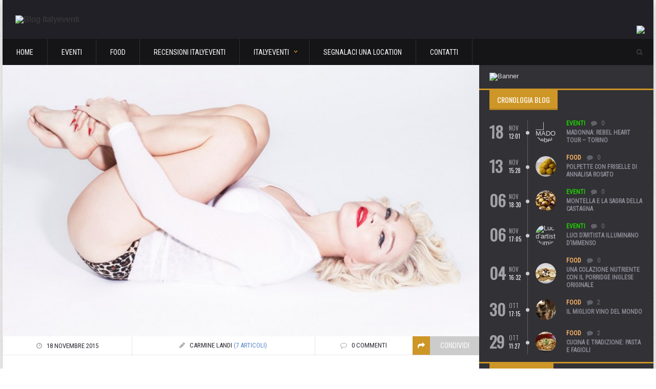

--- FILE ---
content_type: text/html; charset=UTF-8
request_url: http://www.italyeventi.it/blog/2015/11/18/madonna-rebel-heart-tour-torino/
body_size: 63821
content:
<!DOCTYPE html>
<!--[if IE 7]>
<html class="ie ie7" lang="it-IT" prefix="og: http://ogp.me/ns#">
<![endif]-->
<!--[if IE 8]>
<html class="ie ie8" lang="it-IT" prefix="og: http://ogp.me/ns#">
<![endif]-->
<!--[if !(IE 7) | !(IE 8)  ]><!-->

<!-- BEGIN html -->
<html xmlns="http://www.w3.org/1999/xhtml" lang="it-IT" prefix="og: http://ogp.me/ns#">
<!--<![endif]-->
	<!-- BEGIN head -->
	<head>


		<!-- Meta Tags -->
		<meta http-equiv="content-type" content="text/html; charset=UTF-8" />
		<meta name="viewport" content="width=device-width, initial-scale=1, maximum-scale=1" />
		<!--[if lte IE 10]>
		<meta http-equiv="X-UA-Compatible" content="IE=Edge,chrome=1" />
		<![endif]-->
		<!-- Favicon -->
					<link rel="shortcut icon" href="http://italyeventi.it/blog/wp-content/uploads/2015/06/fav.png" type="image/x-icon" />
				
		<link rel="alternate" type="application/rss+xml" href="http://www.italyeventi.it/blog/feed/" title="Blog Italyeventi ultimi articoli" />
		<link rel="alternate" type="application/rss+xml" href="http://www.italyeventi.it/blog/comments/feed/" title="Blog Italyeventi ultimi commenti" />
		<link rel="pingback" href="http://www.italyeventi.it/blog/xmlrpc.php" />

		<!-- Meta Tags for twitter cards -->
		<meta name="twitter:card" content="summary_large_image" />
						<meta name="twitter:title" content="MADONNA: Rebel Heart Tour &#8211; Torino" />
		<meta name="twitter:description" content="" />
					<meta name="twitter:image:src" content="http://www.italyeventi.it/blog/wp-content/uploads/2015/11/Madonna_02-640x480_c.jpg" />
				<!-- Meta Tags for facebook open graph -->
		<meta property="og:url" content="http://www.italyeventi.it/blog/2015/11/18/madonna-rebel-heart-tour-torino/" />
					<meta property="og:type" content="article" />
				<meta property="og:title" content="MADONNA: Rebel Heart Tour &#8211; Torino" />
					<meta property="og:image" content="http://www.italyeventi.it/blog/wp-content/uploads/2015/11/Madonna_02-640x480_c.jpg" />
				<meta property="og:description" content="" />
		<meta property="og:site_name" content="Blog Italyeventi" />
					<meta property="og:updated_time" content="1447848111" />
			<meta property="article:published_time" content="" />
							<meta property="article:section" content="Eventi" />
										<meta property="article:tag" content="concerto" />
							<title>MADONNA: Rebel Heart Tour - Torino - Blog Italyeventi</title>

<!-- This site is optimized with the Yoast SEO plugin v3.2.5 - https://yoast.com/wordpress/plugins/seo/ -->
<meta name="description" content="concerto di madonna in esclusiva in 3 date italiane al Pala Alpitours di Torini, il 19 - 20 -21 novembre 2015"/>
<meta name="robots" content="noodp"/>
<link rel="canonical" href="http://www.italyeventi.it/blog/2015/11/18/madonna-rebel-heart-tour-torino/" />
<meta property="og:locale" content="it_IT" />
<meta property="og:type" content="article" />
<meta property="og:title" content="MADONNA: Rebel Heart Tour - Torino - Blog Italyeventi" />
<meta property="og:description" content="concerto di madonna in esclusiva in 3 date italiane al Pala Alpitours di Torini, il 19 - 20 -21 novembre 2015" />
<meta property="og:url" content="http://www.italyeventi.it/blog/2015/11/18/madonna-rebel-heart-tour-torino/" />
<meta property="og:site_name" content="Blog Italyeventi" />
<meta property="article:tag" content="concerto" />
<meta property="article:tag" content="dance" />
<meta property="article:tag" content="dischi" />
<meta property="article:tag" content="hung up" />
<meta property="article:tag" content="madonna" />
<meta property="article:tag" content="musica" />
<meta property="article:tag" content="pop" />
<meta property="article:section" content="Eventi" />
<meta property="article:published_time" content="2015-11-18T12:01:51+01:00" />
<meta property="og:image" content="http://www.italyeventi.it/blog/wp-content/uploads/2015/11/Madonna_02.jpg" />
<meta property="og:image:width" content="1300" />
<meta property="og:image:height" content="774" />
<meta name="twitter:card" content="summary" />
<meta name="twitter:description" content="concerto di madonna in esclusiva in 3 date italiane al Pala Alpitours di Torini, il 19 - 20 -21 novembre 2015" />
<meta name="twitter:title" content="MADONNA: Rebel Heart Tour - Torino - Blog Italyeventi" />
<meta name="twitter:image" content="http://www.italyeventi.it/blog/wp-content/uploads/2015/11/Madonna_02.jpg" />
<!-- / Yoast SEO plugin. -->

<link rel="alternate" type="application/rss+xml" title="Blog Italyeventi &raquo; Feed" href="http://www.italyeventi.it/blog/feed/" />
<link rel="alternate" type="application/rss+xml" title="Blog Italyeventi &raquo; Feed dei commenti" href="http://www.italyeventi.it/blog/comments/feed/" />
<link rel="alternate" type="application/rss+xml" title="Blog Italyeventi &raquo; MADONNA: Rebel Heart Tour &#8211; Torino Feed dei commenti" href="http://www.italyeventi.it/blog/2015/11/18/madonna-rebel-heart-tour-torino/feed/" />
		<script type="text/javascript">
			window._wpemojiSettings = {"baseUrl":"https:\/\/s.w.org\/images\/core\/emoji\/72x72\/","ext":".png","source":{"concatemoji":"http:\/\/www.italyeventi.it\/blog\/wp-includes\/js\/wp-emoji-release.min.js"}};
			!function(e,o,t){var a,n,r;function i(e){var t=o.createElement("script");t.src=e,t.type="text/javascript",o.getElementsByTagName("head")[0].appendChild(t)}for(r=Array("simple","flag","unicode8","diversity"),t.supports={everything:!0,everythingExceptFlag:!0},n=0;n<r.length;n++)t.supports[r[n]]=function(e){var t,a,n=o.createElement("canvas"),r=n.getContext&&n.getContext("2d"),i=String.fromCharCode;if(!r||!r.fillText)return!1;switch(r.textBaseline="top",r.font="600 32px Arial",e){case"flag":return r.fillText(i(55356,56806,55356,56826),0,0),3e3<n.toDataURL().length;case"diversity":return r.fillText(i(55356,57221),0,0),a=(t=r.getImageData(16,16,1,1).data)[0]+","+t[1]+","+t[2]+","+t[3],r.fillText(i(55356,57221,55356,57343),0,0),a!=(t=r.getImageData(16,16,1,1).data)[0]+","+t[1]+","+t[2]+","+t[3];case"simple":return r.fillText(i(55357,56835),0,0),0!==r.getImageData(16,16,1,1).data[0];case"unicode8":return r.fillText(i(55356,57135),0,0),0!==r.getImageData(16,16,1,1).data[0]}return!1}(r[n]),t.supports.everything=t.supports.everything&&t.supports[r[n]],"flag"!==r[n]&&(t.supports.everythingExceptFlag=t.supports.everythingExceptFlag&&t.supports[r[n]]);t.supports.everythingExceptFlag=t.supports.everythingExceptFlag&&!t.supports.flag,t.DOMReady=!1,t.readyCallback=function(){t.DOMReady=!0},t.supports.everything||(a=function(){t.readyCallback()},o.addEventListener?(o.addEventListener("DOMContentLoaded",a,!1),e.addEventListener("load",a,!1)):(e.attachEvent("onload",a),o.attachEvent("onreadystatechange",function(){"complete"===o.readyState&&t.readyCallback()})),(a=t.source||{}).concatemoji?i(a.concatemoji):a.wpemoji&&a.twemoji&&(i(a.twemoji),i(a.wpemoji)))}(window,document,window._wpemojiSettings);
		</script>
		<style type="text/css">
img.wp-smiley,
img.emoji {
	display: inline !important;
	border: none !important;
	box-shadow: none !important;
	height: 1em !important;
	width: 1em !important;
	margin: 0 .07em !important;
	vertical-align: -0.1em !important;
	background: none !important;
	padding: 0 !important;
}
</style>
<link rel='stylesheet' id='contact-form-7-css'  href='http://www.italyeventi.it/blog/wp-content/plugins/contact-form-7/includes/css/styles.css' type='text/css' media='all' />
<link rel='stylesheet' id='gglcptch-css'  href='http://www.italyeventi.it/blog/wp-content/plugins/google-captcha/css/gglcptch.css' type='text/css' media='all' />
<link rel='stylesheet' id='dashicons-css'  href='http://www.italyeventi.it/blog/wp-includes/css/dashicons.min.css' type='text/css' media='all' />
<link rel='stylesheet' id='post-views-counter-frontend-css'  href='http://www.italyeventi.it/blog/wp-content/plugins/post-views-counter/css/frontend.css' type='text/css' media='all' />
<link rel='stylesheet' id='prettyphoto-css'  href='http://www.italyeventi.it/blog/wp-content/plugins/js_composer/assets/lib/prettyphoto/css/prettyPhoto.css' type='text/css' media='screen' />
<link rel='stylesheet' id='fancybox-css'  href='http://www.italyeventi.it/blog/wp-content/plugins/radykal-fancy-gallery/fancybox/jquery.fancybox.css' type='text/css' media='all' />
<link rel='stylesheet' id='fancybox-buttons-css'  href='http://www.italyeventi.it/blog/wp-content/plugins/radykal-fancy-gallery/fancybox/helpers/jquery.fancybox-buttons.css' type='text/css' media='all' />
<link rel='stylesheet' id='fancybox-thumbs-css'  href='http://www.italyeventi.it/blog/wp-content/plugins/radykal-fancy-gallery/fancybox/helpers/jquery.fancybox-thumbs.css' type='text/css' media='all' />
<link rel='stylesheet' id='mejs-css'  href='http://www.italyeventi.it/blog/wp-content/plugins/radykal-fancy-gallery/mejs/mediaelementplayer.css' type='text/css' media='all' />
<link rel='stylesheet' id='mejs-skins-css'  href='http://www.italyeventi.it/blog/wp-content/plugins/radykal-fancy-gallery/mejs/mejs-skins.css' type='text/css' media='all' />
<link rel='stylesheet' id='font-awesome-4-css'  href='//netdna.bootstrapcdn.com/font-awesome/4.0.1/css/font-awesome.css' type='text/css' media='all' />
<link rel='stylesheet' id='radykal-fancy-gallery-css'  href='http://www.italyeventi.it/blog/wp-content/plugins/radykal-fancy-gallery/css/jquery.fancygallery.css' type='text/css' media='all' />
<link rel='stylesheet' id='google-fonts-1-css'  href='http://fonts.googleapis.com/css?family=Roboto+Condensed&#038;subset=latin' type='text/css' media='all' />
<link rel='stylesheet' id='google-fonts-2-css'  href='http://fonts.googleapis.com/css?family=Roboto&#038;subset=latin' type='text/css' media='all' />
<link rel='stylesheet' id='reset-css'  href='http://www.italyeventi.it/blog/wp-content/themes/italyeventi/css/reset.css' type='text/css' media='all' />
<link rel='stylesheet' id='font-awesome-css'  href='http://www.italyeventi.it/blog/wp-content/plugins/js_composer/assets/lib/bower/font-awesome/css/font-awesome.min.css' type='text/css' media='screen' />
<link rel='stylesheet' id='main-stylesheet-css'  href='http://www.italyeventi.it/blog/wp-content/themes/italyeventi/css/main-stylesheet.css' type='text/css' media='all' />
<link rel='stylesheet' id='ot-lightbox-css'  href='http://www.italyeventi.it/blog/wp-content/themes/italyeventi/css/lightbox.css' type='text/css' media='all' />
<link rel='stylesheet' id='shortcodes-css'  href='http://www.italyeventi.it/blog/wp-content/themes/italyeventi/css/shortcodes.css' type='text/css' media='all' />
<link rel='stylesheet' id='owl-carousel-css'  href='http://www.italyeventi.it/blog/wp-content/themes/italyeventi/css/owl.carousel.css' type='text/css' media='all' />
<link rel='stylesheet' id='animate-css'  href='http://www.italyeventi.it/blog/wp-content/themes/italyeventi/css/animate.css' type='text/css' media='all' />
<link rel='stylesheet' id='dat-menu-css'  href='http://www.italyeventi.it/blog/wp-content/themes/italyeventi/css/dat-menu.css' type='text/css' media='all' />
<link rel='stylesheet' id='responsive-css'  href='http://www.italyeventi.it/blog/wp-content/themes/italyeventi/css/responsive.css' type='text/css' media='all' />
<!--[if lt IE 8]>
<link rel='stylesheet' id='ie-only-styles-css'  href='http://www.italyeventi.it/blog/wp-content/themes/italyeventi/css/ie-ancient.css' type='text/css' media='all' />
<![endif]-->
<link rel='stylesheet' id='style-css'  href='http://www.italyeventi.it/blog/wp-content/themes/italyeventi/style.css' type='text/css' media='all' />
<script type='text/javascript'>
/* <![CDATA[ */
var ot = {"THEME_NAME":"solidus","THEME_FULL_NAME":"Solidus","adminUrl":"http:\/\/www.italyeventi.it\/blog\/wp-admin\/admin-ajax.php","gallery_id":"","galleryCat":"","imageUrl":"http:\/\/www.italyeventi.it\/blog\/wp-content\/themes\/italyeventi\/images\/","cssUrl":"http:\/\/www.italyeventi.it\/blog\/wp-content\/themes\/italyeventi\/css\/","themeUrl":"http:\/\/www.italyeventi.it\/blog\/wp-content\/themes\/italyeventi"};
/* ]]> */
</script>
<script type='text/javascript' src='http://www.italyeventi.it/blog/wp-includes/js/jquery/jquery.js'></script>
<script type='text/javascript' src='http://www.italyeventi.it/blog/wp-includes/js/jquery/jquery-migrate.min.js'></script>
<script type='text/javascript' src='http://www.italyeventi.it/blog/wp-content/plugins/right-click-disable-orignal/rightclickdisable.js'></script>
<link rel='https://api.w.org/' href='http://www.italyeventi.it/blog/wp-json/' />
<link rel="EditURI" type="application/rsd+xml" title="RSD" href="http://www.italyeventi.it/blog/xmlrpc.php?rsd" />
<link rel="wlwmanifest" type="application/wlwmanifest+xml" href="http://www.italyeventi.it/blog/wp-includes/wlwmanifest.xml" /> 

<link rel='shortlink' href='http://www.italyeventi.it/blog/?p=647' />
<link rel="alternate" type="application/json+oembed" href="http://www.italyeventi.it/blog/wp-json/oembed/1.0/embed?url=http%3A%2F%2Fwww.italyeventi.it%2Fblog%2F2015%2F11%2F18%2Fmadonna-rebel-heart-tour-torino%2F" />
<link rel="alternate" type="text/xml+oembed" href="http://www.italyeventi.it/blog/wp-json/oembed/1.0/embed?url=http%3A%2F%2Fwww.italyeventi.it%2Fblog%2F2015%2F11%2F18%2Fmadonna-rebel-heart-tour-torino%2F&#038;format=xml" />
<style>
/* Main color scheme, default: #9f282a */
a:hover,
.main-content .shortcode-content a:hover,
.ot-panel-block.panel-dark > div a:hover,
.widget .ot-widget-review .item a:hover strong,
.widget.widget-dark .article-block .item-content h4 a:hover,
.footer .footer-widgets a:hover,
#sidebar-small.small-sidebar .widget > .title-block h2,
.article-grid .item .item-content-date {
	color: #CE9627;
}
.main-content .shortcode-content .tags-cats > a,
.main-content .shortcode-content .tags-cats > span,
.main-content .shortcode-content .article-header .article-header-meta .meta-item.meta-share-button i.fa,
.writecomment .contact-form-submit button,
.ot-panel-block .title-block h2,
#sidebar-small .widget > .title-block h2,
#sidebar .widget > .title-block h2,
.article-grid .item .item-header .item-header-category i.fa,
.ot-slider-new .ot-slider-new-controls .ot-slider-new-controls-left,
.ot-slider-new .ot-slider-new-controls .ot-slider-new-controls-right,
#main-menu ul li > a > span .m-d-arrow,
.ot-slider-new .slider-slide .slider-layer .date {
	background: #CE9627;
}
.post.sticky .item-content {
	border-left: 4px solid #CE9627;
}



		/* Background Color/Texture/Image */
		body {
			 
				background: url(http://www.italyeventi.it/blog/wp-content/themes/italyeventi/images/background-texture-3.jpg);
			
		}

			</style><style>
/* Titles & Menu Font, default: 'Roboto Condensed' */
h1, h2, h3, h4, h5, h6,
.widget .ot-widget-review .item strong,
.widget .article-block .item-button,
.ot-slide .ot-slider-layer a .content-bottom > strong,
#main-menu, .under-menu a {
	font-family: 'Roboto Condensed', sans-serif;
}

/* Paragraph Font, default 'Roboto' */
p, .ot-panel-block .title-block span,
.split-block > #sidebar .widget > .title-block span,
.ot-panel-block .title-block span, .top-menu {
	font-family: 'Roboto', sans-serif;
}


</style><script>


			//form validation
			function validateName(fld) {
				"use strict";
				var error = "";
						
				if (fld.value === '' || fld.value === 'Nickname' || fld.value === 'Enter Your Name..' || fld.value === 'Your Name..') {
					error = "You did not enter your first name.";
				} else if ((fld.value.length < 2) || (fld.value.length > 200)) {
					error = "First name is the wrong length.";
				}
				return error;
			}
					
			function validateEmail(fld) {
				"use strict";
				var error="";
				var illegalChars = /^[^@]+@[^@.]+\.[^@]*\w\w$/;
						
				if (fld.value === "") {
					error = "You did not enter an email address.";
				} else if ( fld.value.match(illegalChars) === null) {
					error = "The email address contains illegal characters.";
				}

				return error;

			}
					
			function valName(text) {
				"use strict";
				var error = "";
						
				if (text === '' || text === 'Nickname' || text === 'Enter Your Name..' || text === 'Your Name..') {
					error = "You did not enter Your First Name.";
				} else if ((text.length < 2) || (text.length > 50)) {
					error = "First Name is the wrong length.";
				}
				return error;
			}
					
			function valEmail(text) {
				"use strict";
				var error="";
				var illegalChars = /^[^@]+@[^@.]+\.[^@]*\w\w$/;
						
				if (text === "") {
					error = "You did not enter an email address.";
				} else if ( text.match(illegalChars) === null) {
					error = "The email address contains illegal characters.";
				}

				return error;

			}
					
			function validateMessage(fld) {
				"use strict";
				var error = "";
						
				if (fld.value === '') {
					error = "You did not enter Your message.";
				} else if (fld.value.length < 3) {
					error = "The message is to short.";
				}

				return error;
			}		

			function validatecheckbox() {
				"use strict";
				var error = "Please select at least one checkbox!";
				return error;
			}

</script><meta name="generator" content="Powered by Visual Composer - drag and drop page builder for WordPress."/>
<!--[if lte IE 9]><link rel="stylesheet" type="text/css" href="http://www.italyeventi.it/blog/wp-content/plugins/js_composer/assets/css/vc_lte_ie9.css" media="screen"><![endif]--><!--[if IE  8]><link rel="stylesheet" type="text/css" href="http://www.italyeventi.it/blog/wp-content/plugins/js_composer/assets/css/vc-ie8.css" media="screen"><![endif]--><noscript><style> .wpb_animate_when_almost_visible { opacity: 1; }</style></noscript><style type="text/css">html { margin-top: 0 !important; }</style>	

	<!-- END head -->
	</head>
	
	<!-- BEGIN body -->
	<body class="single single-post postid-647 single-format-standard ot-menu-will-follow wpb-js-composer js-comp-ver-4.7.4 vc_responsive">
			
				<!-- BEGIN .boxed -->
	<div class="boxed active">

		<!-- BEGIN .header -->
		<header class="header">


				

				<!-- BEGIN .wrapper -->
				<div class="wrapper">
					<div class="header-flex">
												<div class="header-flex-box">
															<a href="http://www.italyeventi.it/blog">
									<img class="header-logo" src="http://italyeventi.it/blog/wp-content/uploads/2015/06/it1.png" alt="Blog Italyeventi" />
								</a>
													</div>
																								
							<div style="float: right; width: 30%;" class="toppo">
							<a target="_blank" href="https://www.facebook.com/ItalyEventi?fref=ts"><img style="width: 13px; height: auto; margin-top: 50px; float: right;" src="http://italyeventi.it/blog/images/face.png" /></a>
							</div>
					</div>


					
					<nav id="main-menu" class="willfix main-menu-dark">
						<!-- BEGIN .wrapper -->
						<div class="wrapper">
							<div class="right">
																																	<div class="menu-icon">
										<a href="#"><i class="fa fa-search"></i></a>
										<div class="content content-search">
											<form method="get" action="http://www.italyeventi.it/blog" name="searchform" >
												<input type="search" class="head-search-input" value="" placeholder="Cerca qualcosa..." required="" name="s" id="s">
												<input type="submit" class="head-search-button" value="Cerca">
											</form>
										</div>
									</div>
																
							</div>
							<ul class="load-responsive" rel="Main Menu"><li id="menu-item-460" class="normal-drop   no-description menu-item menu-item-type-post_type menu-item-object-page"><a href="http://www.italyeventi.it/blog/">Home</a></li>
<li id="menu-item-505" class="normal-drop   no-description menu-item menu-item-type-taxonomy menu-item-object-category current-post-ancestor current-menu-parent current-post-parent"><a href="http://www.italyeventi.it/blog/category/eventi/">Eventi</a></li>
<li id="menu-item-506" class="normal-drop   no-description menu-item menu-item-type-taxonomy menu-item-object-category"><a href="http://www.italyeventi.it/blog/category/food/">Food</a></li>
<li id="menu-item-508" class="normal-drop   no-description menu-item menu-item-type-taxonomy menu-item-object-category"><a href="http://www.italyeventi.it/blog/category/recensioni/">Recensioni ItalyEventi</a></li>
<li id="menu-item-507" class="normal-drop   no-description menu-item menu-item-type-custom menu-item-object-custom menu-item-has-children ot-dropdown"><a href="#"><span>Italyeventi<span class="m-d-arrow"></span></span></a>
<ul class="sub-menu">
	<li id="menu-item-561" class="normal-drop   no-description menu-item menu-item-type-custom menu-item-object-custom"><a href="#">ItalyEventi Salerno</a></li>
</ul>
</li>
<li id="menu-item-570" class="normal-drop   no-description menu-item menu-item-type-post_type menu-item-object-page"><a href="http://www.italyeventi.it/blog/segnalaci-una-location/">Segnalaci una location</a></li>
<li id="menu-item-462" class="normal-drop   no-description menu-item menu-item-type-post_type menu-item-object-page"><a href="http://www.italyeventi.it/blog/contatti/">Contatti</a></li>
</ul>						<!-- END .wrapper -->
						</div>
					</nav>
				<!-- END .wrapper -->
				</div>
					

			<!-- END .header -->
			</header>

				<!-- BEGIN .content -->
			<section class="content">

				<!-- BEGIN .wrapper -->
				<div class="wrapper">
										


					<!-- BEGIN .split-block -->
					<div class="split-block">
						
						
													<!-- BEGIN .main-content -->
							<div class="main-content">
						




											<div class="ot-panel-block panel-light">
				<div class="shortcode-content post-647 post type-post status-publish format-standard has-post-thumbnail hentry category-eventi tag-concerto tag-dance tag-dischi tag-hung-up tag-madonna tag-musica tag-pop">

					<div class="article-header">
														<img class="article-header-photo" src="http://www.italyeventi.it/blog/wp-content/uploads/2015/11/Madonna_02-770x439_c.jpg" alt="MADONNA: Rebel Heart Tour &#8211; Torino" data-ot-retina="http://www.italyeventi.it/blog/wp-content/uploads/2015/11/Madonna_02-1540x878_c.jpg" />
												<div class="article-header-meta">

															<a href="http://www.italyeventi.it/blog/2015/11/" class="meta-item">
									<i class="fa fa-clock-o"></i>
									<span>18 novembre 2015</span>
								</a>
																						<div class="meta-item">
									<i class="fa fa-pencil"></i>
									<span>Carmine Landi</span>
									<a href="http://www.italyeventi.it/blog/author/carmine_landi/">(7 articoli)</a>
								</div>
							
															<div class="meta-item">
									<i class="fa fa-comment-o"></i>
									<span>0 commenti</span>
								</div>
																						<a href="#article-share" class="meta-share-button meta-item">
									<i class="fa fa-share"></i>
									<span>Condividi</span>
								</a>
													</div>
						
					<div class="share-popup-block">
				<a href="http://www.facebook.com/sharer/sharer.php?u=http://www.italyeventi.it/blog/2015/11/18/madonna-rebel-heart-tour-torino/" class="socialize-icon facebook ot-share">
					<strong><i class="fa fa-facebook"></i>Facebook</strong>
					<span class="count">0</span>
				</a>

				<a href="#" data-url="http://www.italyeventi.it/blog/2015/11/18/madonna-rebel-heart-tour-torino/" data-via="" data-text="MADONNA: Rebel Heart Tour &#8211; Torino" class="socialize-icon twitter ot-tweet">
					<strong><i class="fa fa-twitter"></i>Twitter</strong>
					<span class="count">0</span>
				</a>

				<a href="https://plus.google.com/share?url=" class="socialize-icon google ot-pluss">
					<strong><i class="fa fa-google-plus"></i>Google+</strong>
					<span class="count">0</span>
				</a>

				<a href="http://www.linkedin.com/shareArticle?mini=true&url=http://www.italyeventi.it/blog/2015/11/18/madonna-rebel-heart-tour-torino/&title=" data-url="" class="socialize-icon linkedin ot-link">
					<strong><i class="fa fa-linkedin"></i>LinkedIn</strong>
					<span class="count">0</span>
				</a>
			</div>
		

											


		<h1>MADONNA: Rebel Heart Tour &#8211; Torino</h1>
 					</div>

					<p>MADONNA, la regina del pop mondiale,  è tornata live con il suo &#8220;Rebel Heart Tour&#8221;, dove sta dando vita ad uno spettacolo di grande levatura musicale e scenografica.</p>
<p>Iniziato il 9 settembre 2015 dal Bell Centre di Montreal, il tour si rivela l&#8217;ennesimo successo globale della cantante: in meno di cinque minuti, in oltre 60 città del mondo i biglietti per i concerti vengono dichiarati sold out,  e ciò comporta un aggiunta di spettacoli supplementari in città quali Parigi, Amsterdam, Città del Messico, Hong Kong, Pechino, Tokyo, New York e 3 tappe in Italia che la vedranno in scena il 19 &#8211; 20 &#8211; 21 novembre al Pala Alpitours di Torino. Diventa così il tour più costoso del 2015 e anche quello di maggior successo dell&#8217;anno, nonché il secondo di maggior successo della cantante.</p>
<p>Gli spettacoli e le coreografie messe in scena dalla tournée sono già state accolte dal plauso dei media e dal pubblico. La performance di Madonna nella tappa di New York tenutasi al Madison Square Garden il 12 settembre 2015 viene elogiata e osannata dalla critica musicale di tutto il mondo, riscuotendo un grande impatto e spingendo i media a definirla come una delle esibizioni più spettacolari di tutta la sua carriera.<sup id="cite_ref-84" class="reference"></sup></p>
<p>Con 350 milioni di copie vendute nel mondo, MADONNA è il quarto artista con maggiori vendite di dischi dopo  i Beatles, Elvis Presley e Michael Jackson, e la prima artista femminile in assoluto.<br />
In una carriera trentennale Madonna ha saputo dare alla sue performance caratteri sempre diversi, dal pop al country, passando per la dance con brani come <em>Hung Up (</em>la canzone con un maggior numero di primi posti in classifica della storia grazie al raggiungimento della vetta in cinquanta paesi)  o <em>Sorry, </em>il cui video è il seguito di Hung Up<em>,  </em>diventati dei cult della dance mondiale<i>, </i>ballatissimi nelle discoteche di tutto il mondo.</p>
<p>La vera e unica regina del pop, che di sicuro saprà ancora regalare al suo pubblico emozioni uniche&#8230;&#8230;..</p>
<p>&nbsp;</p>
<div class="post-views post-647 entry-meta">
				<span class="post-views-icon dashicons  dashicons-chart-bar"></span>
				<span class="post-views-label">Visualizzazioni: </span>
				<span class="post-views-count">108.034</span>
			</div>						

												<div class="tags-cats">
		<span><i class="fa fa-tags"></i> Tags</span>
		<a href="http://www.italyeventi.it/blog/tag/concerto/">concerto</a>, <a href="http://www.italyeventi.it/blog/tag/dance/">dance</a>, <a href="http://www.italyeventi.it/blog/tag/dischi/">dischi</a>, <a href="http://www.italyeventi.it/blog/tag/hung-up/">hung up</a>, <a href="http://www.italyeventi.it/blog/tag/madonna/">madonna</a>, <a href="http://www.italyeventi.it/blog/tag/musica/">musica</a>, <a href="http://www.italyeventi.it/blog/tag/pop/">pop</a>	</div>
					


	<div class="about-author">
					<div class="author-header">
				<img src="http://www.italyeventi.it/blog/wp-content/uploads/2015/06/pin.jpg" alt="Carmine Landi" />
			</div>
		
		<div class="author-content">
			<div class="author-socials right">
																															</div>
			<h4>Carmine Landi</h4>
			<p></p>
		</div>
	</div>
				</div>
			</div>
			
	<!-- BEGIN .ot-panel-block -->
	<div class="ot-panel-block dark-scheme">
		<div class="title-block">
			<h2>Articoli correlati</h2>
		</div>
		<div class="reviews-block lets-do-3">

							<div class="item">
					<div class="item-header">
						<a href="http://www.italyeventi.it/blog/2015/11/06/montella-e-la-sagra-della-castagna/">
							<img src="http://www.italyeventi.it/blog/wp-content/uploads/2015/11/blog_sagracastagna-383x242_c.jpg" alt="Montella e la sagra della castagna" data-ot-retina="http://www.italyeventi.it/blog/wp-content/uploads/2015/11/blog_sagracastagna-766x484_c.jpg" />						</a>
					</div>
					<div class="item-content">
						<h3><a href="http://www.italyeventi.it/blog/2015/11/06/montella-e-la-sagra-della-castagna/">Montella e la sagra della castagna</a></h3>
					</div>
				</div>
							<div class="item">
					<div class="item-header">
						<a href="http://www.italyeventi.it/blog/2015/11/06/luci-dartista-illuminano-dimmenso/">
							<img src="http://www.italyeventi.it/blog/wp-content/uploads/2015/11/blog_lucidartista-383x242_c.jpg" alt="Luci d&#8217;artista illuminano d&#8217;immenso" data-ot-retina="http://www.italyeventi.it/blog/wp-content/uploads/2015/11/blog_lucidartista-766x484_c.jpg" />						</a>
					</div>
					<div class="item-content">
						<h3><a href="http://www.italyeventi.it/blog/2015/11/06/luci-dartista-illuminano-dimmenso/">Luci d&#8217;artista illuminano d&#8217;immenso</a></h3>
					</div>
				</div>
			
		</div>
	<!-- END .ot-panel-block -->
	</div>
	


											<div class="ot-panel-block panel-light">
		<div class="title-block">
			<h2 style="background-color: #3181b5;">Commenti</h2>
		</div>
									<div class="comments-block">
					<div class="big-message">
						<div>
							<i class="fa fa-comments"></i>
							<strong>Nessun commento!</strong>
							<span>Potresti essere il  <a href="#writecomment"> a commentare! </a></span>
							<div class="clear-float"></div>
						</div>
					</div>
				</div>

						</div>

			<div class="ot-panel-block">
			<div class="title-block">
				<h2 style="background-color: #636363;">Scrivi un commento</h2>
			</div>

			<!-- BEGIN .writecomment -->
			<div id="writecomment" class="writecomment">


													<div id="respond" class="comment-respond">
			<h3 id="reply-title" class="comment-reply-title"> <small><a rel="nofollow" id="cancel-comment-reply-link" href="/blog/2015/11/18/madonna-rebel-heart-tour-torino/#respond" style="display:none;">Fai clic qui per annullare la risposta.</a></small></h3>				<form action="http://www.italyeventi.it/blog/wp-comments-post.php" method="post" id="" class="comment-form">
					
						<p class="comment-info">
							<i class="fa fa-info"></i>
							<strong>I tuoi dati sono al sicuro!</strong>
							<span>Il tuo indirizzo e-mail non verrà pubblicato . Anche altri dati non saranno condivisi con terzi . I campi obbligatori contrassegnati come <span class="c_required">*</span></span>
						</p><p class="contact-form-comment"><label for="comment">Commento <span class="required">*</span></label><textarea name="comment" id="comment" placeholder="Il tuo commento..."></textarea></p><p class="contact-form-user"><label for="c_name">Nickname <span class="c_required">*</span></label><input type="text" placeholder="Nickname" name="author" id="author"></p>
<p class="contact-form-email"><label for="c_email">E-mail <span class="c_required">*</span></label><input type="text" placeholder="E-mail" name="email" id="email"></p>

<div class="gglcptch gglcptch_v2"><div id="gglcptch_recaptcha_1" class="gglcptch_recaptcha"></div>
			<noscript>
				<div style="width: 302px;">
					<div style="width: 302px; height: 422px; position: relative;">
						<div style="width: 302px; height: 422px; position: absolute;">
							<iframe src="https://www.google.com/recaptcha/api/fallback?k=6LfVchYTAAAAADSux69FZy6IPy1YUtximOpQsQjZ" frameborder="0" scrolling="no" style="width: 302px; height:422px; border-style: none;"></iframe>
						</div>
					</div>
					<div style="border-style: none; bottom: 12px; left: 25px; margin: 0px; padding: 0px; right: 25px; background: #f9f9f9; border: 1px solid #c1c1c1; border-radius: 3px; height: 60px; width: 300px;">
						<textarea id="g-recaptcha-response" name="g-recaptcha-response" class="g-recaptcha-response" style="width: 250px !important; height: 40px !important; border: 1px solid #c1c1c1 !important; margin: 10px 25px !important; padding: 0px !important; resize: none !important;"></textarea>
					</div>
				</div>
			</noscript></div><p class="form-submit"><input name="submit" type="submit" id="submit" class="submit button" value="Scrivi un commento" /> <input type='hidden' name='comment_post_ID' value='647' id='comment_post_ID' />
<input type='hidden' name='comment_parent' id='comment_parent' value='0' />
</p>				</form>
					</div><!-- #respond -->
									</div>
		</div>
								
				<!-- END .main-content -->
				</div>
							<!-- BEGIN #sidebar -->
	<aside id="sidebar" class="ot-scrollnimate" data-animation="fadeInUpSmall">
		<div class="widget-1 first widget"><div class="w-cool-b"><a href="http://www.salernolocali.com" target="_blank"><img src="http://italyeventi.it/blog/images/quad.jpg" alt="Banner"/></a></div></div>		
	<div class="widget-2 widget">	<div class="title-block"><h2>Cronologia blog</h2></div>			<div class="ot-widget-timeline">
																	<div class="item">
										<div class="item-date">
											<span class="item-date-day">18</span>
											<div>
												<span class="item-date-month">Nov</span>
												<span class="item-date-time">12:01</span>
											</div>
										</div>

																					<div class="item-avatar">
												<a href="http://www.italyeventi.it/blog/2015/11/18/madonna-rebel-heart-tour-torino/">
													<img src="http://www.italyeventi.it/blog/wp-content/uploads/2015/11/Madonna_02-40x40_c.jpg" alt="MADONNA: Rebel Heart Tour &#8211; Torino" data-ot-retina="http://www.italyeventi.it/blog/wp-content/uploads/2015/11/Madonna_02-80x80_c.jpg" />												</a>
											</div>
										
										<div class="item-content">
											<div>
						                        						                       		<a href="http://www.italyeventi.it/blog/category/eventi/" class="item-category" style="color: #20d100;">Eventi</a>
						                        							                    							                        <a href="http://www.italyeventi.it/blog/2015/11/18/madonna-rebel-heart-tour-torino/#comments" class="item-comments">
							                        	<i class="fa fa-comment"></i>
							                        	0							                        </a>
							                    											</div>
											<strong><a href="http://www.italyeventi.it/blog/2015/11/18/madonna-rebel-heart-tour-torino/">MADONNA: Rebel Heart Tour &#8211; Torino</a></strong>
										</div>
									</div>

																	<div class="item">
										<div class="item-date">
											<span class="item-date-day">13</span>
											<div>
												<span class="item-date-month">Nov</span>
												<span class="item-date-time">15:28</span>
											</div>
										</div>

																					<div class="item-avatar">
												<a href="http://www.italyeventi.it/blog/2015/11/13/polpette-con-friselle-di-annalisa-rosato/">
													<img src="http://www.italyeventi.it/blog/wp-content/uploads/2015/11/polpette-miglio-ricotta-2-40x40_c.jpg" alt="Polpette con friselle di Annalisa Rosato" data-ot-retina="http://www.italyeventi.it/blog/wp-content/uploads/2015/11/polpette-miglio-ricotta-2-80x80_c.jpg" />												</a>
											</div>
										
										<div class="item-content">
											<div>
						                        						                       		<a href="http://www.italyeventi.it/blog/category/food/" class="item-category" style="color: #ffb566;">Food</a>
						                        							                    							                        <a href="http://www.italyeventi.it/blog/2015/11/13/polpette-con-friselle-di-annalisa-rosato/#comments" class="item-comments">
							                        	<i class="fa fa-comment"></i>
							                        	0							                        </a>
							                    											</div>
											<strong><a href="http://www.italyeventi.it/blog/2015/11/13/polpette-con-friselle-di-annalisa-rosato/">Polpette con friselle di Annalisa Rosato</a></strong>
										</div>
									</div>

																	<div class="item">
										<div class="item-date">
											<span class="item-date-day">06</span>
											<div>
												<span class="item-date-month">Nov</span>
												<span class="item-date-time">18:30</span>
											</div>
										</div>

																					<div class="item-avatar">
												<a href="http://www.italyeventi.it/blog/2015/11/06/montella-e-la-sagra-della-castagna/">
													<img src="http://www.italyeventi.it/blog/wp-content/uploads/2015/11/blog_sagracastagna-40x40_c.jpg" alt="Montella e la sagra della castagna" data-ot-retina="http://www.italyeventi.it/blog/wp-content/uploads/2015/11/blog_sagracastagna-80x80_c.jpg" />												</a>
											</div>
										
										<div class="item-content">
											<div>
						                        						                       		<a href="http://www.italyeventi.it/blog/category/eventi/" class="item-category" style="color: #20d100;">Eventi</a>
						                        							                    							                        <a href="http://www.italyeventi.it/blog/2015/11/06/montella-e-la-sagra-della-castagna/#comments" class="item-comments">
							                        	<i class="fa fa-comment"></i>
							                        	0							                        </a>
							                    											</div>
											<strong><a href="http://www.italyeventi.it/blog/2015/11/06/montella-e-la-sagra-della-castagna/">Montella e la sagra della castagna</a></strong>
										</div>
									</div>

																	<div class="item">
										<div class="item-date">
											<span class="item-date-day">06</span>
											<div>
												<span class="item-date-month">Nov</span>
												<span class="item-date-time">17:05</span>
											</div>
										</div>

																					<div class="item-avatar">
												<a href="http://www.italyeventi.it/blog/2015/11/06/luci-dartista-illuminano-dimmenso/">
													<img src="http://www.italyeventi.it/blog/wp-content/uploads/2015/11/blog_lucidartista-40x40_c.jpg" alt="Luci d&#8217;artista illuminano d&#8217;immenso" data-ot-retina="http://www.italyeventi.it/blog/wp-content/uploads/2015/11/blog_lucidartista-80x80_c.jpg" />												</a>
											</div>
										
										<div class="item-content">
											<div>
						                        						                       		<a href="http://www.italyeventi.it/blog/category/eventi/" class="item-category" style="color: #20d100;">Eventi</a>
						                        							                    							                        <a href="http://www.italyeventi.it/blog/2015/11/06/luci-dartista-illuminano-dimmenso/#comments" class="item-comments">
							                        	<i class="fa fa-comment"></i>
							                        	0							                        </a>
							                    											</div>
											<strong><a href="http://www.italyeventi.it/blog/2015/11/06/luci-dartista-illuminano-dimmenso/">Luci d&#8217;artista illuminano d&#8217;immenso</a></strong>
										</div>
									</div>

																	<div class="item">
										<div class="item-date">
											<span class="item-date-day">04</span>
											<div>
												<span class="item-date-month">Nov</span>
												<span class="item-date-time">16:32</span>
											</div>
										</div>

																					<div class="item-avatar">
												<a href="http://www.italyeventi.it/blog/2015/11/04/una-colazione-nutriente-con-il-porridge-inglese-originale/">
													<img src="http://www.italyeventi.it/blog/wp-content/uploads/2015/11/porridge_food2-40x40_c.jpg" alt="Una colazione nutriente con il porridge inglese originale" data-ot-retina="http://www.italyeventi.it/blog/wp-content/uploads/2015/11/porridge_food2-80x80_c.jpg" />												</a>
											</div>
										
										<div class="item-content">
											<div>
						                        						                       		<a href="http://www.italyeventi.it/blog/category/food/" class="item-category" style="color: #ffb566;">Food</a>
						                        							                    							                        <a href="http://www.italyeventi.it/blog/2015/11/04/una-colazione-nutriente-con-il-porridge-inglese-originale/#comments" class="item-comments">
							                        	<i class="fa fa-comment"></i>
							                        	0							                        </a>
							                    											</div>
											<strong><a href="http://www.italyeventi.it/blog/2015/11/04/una-colazione-nutriente-con-il-porridge-inglese-originale/">Una colazione nutriente con il porridge inglese originale</a></strong>
										</div>
									</div>

																	<div class="item">
										<div class="item-date">
											<span class="item-date-day">30</span>
											<div>
												<span class="item-date-month">Ott</span>
												<span class="item-date-time">17:15</span>
											</div>
										</div>

																					<div class="item-avatar">
												<a href="http://www.italyeventi.it/blog/2015/10/30/il-miglior-vino-del-mondo/">
													<img src="http://www.italyeventi.it/blog/wp-content/uploads/2015/10/vino_1-40x40_c.jpg" alt="Il miglior vino del mondo" data-ot-retina="http://www.italyeventi.it/blog/wp-content/uploads/2015/10/vino_1-80x80_c.jpg" />												</a>
											</div>
										
										<div class="item-content">
											<div>
						                        						                       		<a href="http://www.italyeventi.it/blog/category/food/" class="item-category" style="color: #ffb566;">Food</a>
						                        							                    							                        <a href="http://www.italyeventi.it/blog/2015/10/30/il-miglior-vino-del-mondo/#comments" class="item-comments">
							                        	<i class="fa fa-comment"></i>
							                        	2							                        </a>
							                    											</div>
											<strong><a href="http://www.italyeventi.it/blog/2015/10/30/il-miglior-vino-del-mondo/">Il miglior vino del mondo</a></strong>
										</div>
									</div>

																	<div class="item">
										<div class="item-date">
											<span class="item-date-day">29</span>
											<div>
												<span class="item-date-month">Ott</span>
												<span class="item-date-time">11:27</span>
											</div>
										</div>

																					<div class="item-avatar">
												<a href="http://www.italyeventi.it/blog/2015/10/29/cucina-e-tradizione-pasta-e-fagioli/">
													<img src="http://www.italyeventi.it/blog/wp-content/uploads/2015/10/Pasta-e-fagioli-40x40_c.jpg" alt="Cucina e tradizione: Pasta e fagioli" data-ot-retina="http://www.italyeventi.it/blog/wp-content/uploads/2015/10/Pasta-e-fagioli-80x80_c.jpg" />												</a>
											</div>
										
										<div class="item-content">
											<div>
						                        						                       		<a href="http://www.italyeventi.it/blog/category/food/" class="item-category" style="color: #ffb566;">Food</a>
						                        							                    							                        <a href="http://www.italyeventi.it/blog/2015/10/29/cucina-e-tradizione-pasta-e-fagioli/#comments" class="item-comments">
							                        	<i class="fa fa-comment"></i>
							                        	2							                        </a>
							                    											</div>
											<strong><a href="http://www.italyeventi.it/blog/2015/10/29/cucina-e-tradizione-pasta-e-fagioli/">Cucina e tradizione: Pasta e fagioli</a></strong>
										</div>
									</div>

							</div>

	</div>
      		
	<div class="widget-3 last widget">	<div class="title-block"><h2>Ultimi commenti</h2></div>		<div class="comments-w-block">
				
				<div class="item">
					<div class="item-header">
						<a href="http://www.italyeventi.it/blog/2015/10/29/cucina-e-tradizione-pasta-e-fagioli/#comment-10" class="image-hover">
							<img src="http://www.italyeventi.it/blog/wp-content/uploads/2015/06/pin.jpg" alt="Carmine Landi" />
						</a>
					</div>
					<div class="item-content">
						<span class="date-meta right">03. Nov 16:01</span>
						<p>grazie annalisa, continua a seguirci nel nostro percorso gastronomico.......ci saranno...</p>
						<h4><a href="http://www.italyeventi.it/blog/2015/10/29/cucina-e-tradizione-pasta-e-fagioli/#comment-10">Leggi tutti i commenti...</a></h4>
					</div>
				</div>

				
				<div class="item">
					<div class="item-header">
						<a href="http://www.italyeventi.it/blog/2015/10/29/cucina-e-tradizione-pasta-e-fagioli/#comment-9" class="image-hover">
							<img src="http://1.gravatar.com/avatar/a972e7bc7255e89469bdf5f5ccd21761?s=60&#038;d=mm&#038;r=g" alt="anna lisa rosato" />
						</a>
					</div>
					<div class="item-content">
						<span class="date-meta right">02. Nov 13:13</span>
						<p>parlando di complimenti sinceri, ritengo che sia dovuto farteli x...</p>
						<h4><a href="http://www.italyeventi.it/blog/2015/10/29/cucina-e-tradizione-pasta-e-fagioli/#comment-9">Leggi tutti i commenti...</a></h4>
					</div>
				</div>

				
				<div class="item">
					<div class="item-header">
						<a href="http://www.italyeventi.it/blog/2015/10/30/il-miglior-vino-del-mondo/#comment-8" class="image-hover">
							<img src="http://www.italyeventi.it/blog/wp-content/uploads/2015/06/pin.jpg" alt="Carmine Landi" />
						</a>
					</div>
					<div class="item-content">
						<span class="date-meta right">30. Oct 18:04</span>
						<p>una bottiglia di Trimbach Clos st Hune 2009 può costare...</p>
						<h4><a href="http://www.italyeventi.it/blog/2015/10/30/il-miglior-vino-del-mondo/#comment-8">Leggi tutti i commenti...</a></h4>
					</div>
				</div>

			
		</div>

	</div>		
	
      
					<div class="sidebar-fixed">
											</div>
			
	<!-- END #sidebar -->
	</aside>
				
			<!-- END .split-block -->
			</div>
				
		<!-- END .wrapper -->
		</div>
	<!-- BEGIN .content -->
	</section>

							<!-- BEGIN .footer -->
			<footer class="footer">

				<!-- BEGIN .wrapper -->
				<div class="wrapper">
					
					<div class="footer-menu">
						<a href="#top" class="right">Ritorna in alto <i class="fa fa-chevron-up"></i></a>
						<ul class="menu" rel="Footer Menu"><li id="menu-item-537" class="menu-item menu-item-type-taxonomy menu-item-object-category"><a href="http://www.italyeventi.it/blog/category/food/" style="border-bottom: 2px solid #ffb566; ">Food</a></li>
<li id="menu-item-535" class="menu-item menu-item-type-taxonomy menu-item-object-category current-post-ancestor current-menu-parent current-post-parent"><a href="http://www.italyeventi.it/blog/category/eventi/" style="border-bottom: 2px solid #20d100; ">Eventi</a></li>
<li id="menu-item-536" class="menu-item menu-item-type-taxonomy menu-item-object-category"><a href="http://www.italyeventi.it/blog/category/recensioni/" style="border-bottom: 2px solid #a172ee; ">Recensioni ItalyEventi</a></li>
</ul>					</div>

					<!-- BEGIN .footer-widgets -->
					<div class="footer-widgets">

						<div class="footer-widget-wrapper">

							<!-- BEGIN .footer-widget-left -->
							<div class="footer-widget-left">
										
	<div class="widget-1 first widget">		<div class="title-block"><h2>Italyeventi</h2></div>			<div class="ot-about-widget">
				<p>Italyeventi rappresenta un riferimento fondamentale per gli utenti di tutte le età. L’azienda, dall’esperienza decennale e orami consolidata, rappresenta una realtà leader nel settore web marketing Italiano.</p>
	       							<ul class="list-group">
																		<li><i class="fa fa-envelope fa-fw"></i>info@cool-agency.it</li>					</ul>
								<br/>
				<br/>
						            <img src="http://italyeventi.it/blog/wp-content/uploads/2015/06/it.png" alt="Italyeventi"/>
		        	
			</div>
	</div>		
	
      							<!-- END .footer-widget-left -->
							</div>

							<!-- BEGIN .footer-widget-middle -->
							<div class="footer-widget-middle">
										
	<div class="widget-1 first widget">	<div class="title-block"><h2>Ultimi locali recensiti</h2></div>		<div class="article-block">
												<div class="item">
													<div class="item-header">
								<a href="http://www.italyeventi.it/blog/2015/06/19/vea-resort/" class="image-hover">
									<img src="http://www.italyeventi.it/blog/wp-content/uploads/2015/06/vea-100x69_c.jpg" alt="Vea Resort" data-ot-retina="http://www.italyeventi.it/blog/wp-content/uploads/2015/06/vea-200x138_c.jpg" />								</a>
							</div>
												<div class="item-content">
							<span class="article-meta">
																	<a href="http://www.italyeventi.it/blog/2015/06/" class="meta-date"><i class="fa fa-clock-o"></i>19 giugno 2015</a>
																
			                    			                        <a href="http://www.italyeventi.it/blog/2015/06/19/vea-resort/#comments" class="meta-comments">
			                        	<i class="fa fa-comment"></i>
			                        	0			                        </a>
			                    								
							</span>
							<h4><a href="http://www.italyeventi.it/blog/2015/06/19/vea-resort/">Vea Resort</a></h4>
							<span class="item-stars" style="color: #f05c5c;">
								<span class="stars-inner" style="width: 47.5%;"></span>
							</span>
						</div>
					</div>
																						<div class="item">
													<div class="item-header">
								<a href="http://www.italyeventi.it/blog/2015/06/19/la-bodeguita/" class="image-hover">
									<img src="http://www.italyeventi.it/blog/wp-content/uploads/2015/06/bode-100x69_c.jpg" alt="La bodeguita" data-ot-retina="http://www.italyeventi.it/blog/wp-content/uploads/2015/06/bode-200x138_c.jpg" />								</a>
							</div>
												<div class="item-content">
							<span class="article-meta">
																	<a href="http://www.italyeventi.it/blog/2015/06/" class="meta-date"><i class="fa fa-clock-o"></i>19 giugno 2015</a>
																
			                    			                        <a href="http://www.italyeventi.it/blog/2015/06/19/la-bodeguita/#comments" class="meta-comments">
			                        	<i class="fa fa-comment"></i>
			                        	0			                        </a>
			                    								
							</span>
							<h4><a href="http://www.italyeventi.it/blog/2015/06/19/la-bodeguita/">La bodeguita</a></h4>
							<span class="item-stars" style="color: #f05c5c;">
								<span class="stars-inner" style="width: 47.5%;"></span>
							</span>
						</div>
					</div>
																						<div class="item">
													<div class="item-header">
								<a href="http://www.italyeventi.it/blog/2015/06/19/la-pastaia-verace/" class="image-hover">
									<img src="http://www.italyeventi.it/blog/wp-content/uploads/2015/06/pastaia-100x69_c.jpg" alt="La Pastaia Verace" data-ot-retina="http://www.italyeventi.it/blog/wp-content/uploads/2015/06/pastaia-200x138_c.jpg" />								</a>
							</div>
												<div class="item-content">
							<span class="article-meta">
																	<a href="http://www.italyeventi.it/blog/2015/06/" class="meta-date"><i class="fa fa-clock-o"></i>19 giugno 2015</a>
																
			                    			                        <a href="http://www.italyeventi.it/blog/2015/06/19/la-pastaia-verace/#comments" class="meta-comments">
			                        	<i class="fa fa-comment"></i>
			                        	0			                        </a>
			                    								
							</span>
							<h4><a href="http://www.italyeventi.it/blog/2015/06/19/la-pastaia-verace/">La Pastaia Verace</a></h4>
							<span class="item-stars" style="color: #f05c5c;">
								<span class="stars-inner" style="width: 45%;"></span>
							</span>
						</div>
					</div>
																</div>
	</div>		
	
      							<!-- END .footer-widget-middle -->
							</div>

							<!-- BEGIN .footer-widget-right -->
							<div class="footer-widget-right">
										
	<div class="widget-1 first widget">	<div class="title-block"><h2>Ultimi articoli</h2></div>			<div class="article-block">
														<div class="item">
															<div class="item-header">
									<a href="http://www.italyeventi.it/blog/2015/11/18/madonna-rebel-heart-tour-torino/" class="image-hover">
										<img src="http://www.italyeventi.it/blog/wp-content/uploads/2015/11/Madonna_02-100x69_c.jpg" alt="MADONNA: Rebel Heart Tour &#8211; Torino" data-ot-retina="http://www.italyeventi.it/blog/wp-content/uploads/2015/11/Madonna_02-200x138_c.jpg" />									</a>
								</div>
														<div class="item-content">
		                        		                            <a href="http://www.italyeventi.it/blog/category/eventi/" style="background: #20d100" class="item-content-category">Eventi</a>
		                        		                        								<h4><a href="http://www.italyeventi.it/blog/2015/11/18/madonna-rebel-heart-tour-torino/">MADONNA: Rebel Heart Tour &#8211; Torino</a></h4>
								 									<span class="article-meta">
					                    					                        <a href="http://www.italyeventi.it/blog/2015/11/18/madonna-rebel-heart-tour-torino/#comments" class="meta-comments">
					                        	<i class="fa fa-comment"></i>
					                        	0					                        </a>
					                    						                											<span><i class="fa fa-eye"></i>110968</span>
																			</span>
																							</div>
						</div>

														<div class="item">
															<div class="item-header">
									<a href="http://www.italyeventi.it/blog/2015/11/13/polpette-con-friselle-di-annalisa-rosato/" class="image-hover">
										<img src="http://www.italyeventi.it/blog/wp-content/uploads/2015/11/polpette-miglio-ricotta-2-100x69_c.jpg" alt="Polpette con friselle di Annalisa Rosato" data-ot-retina="http://www.italyeventi.it/blog/wp-content/uploads/2015/11/polpette-miglio-ricotta-2-200x138_c.jpg" />									</a>
								</div>
														<div class="item-content">
		                        		                            <a href="http://www.italyeventi.it/blog/category/food/" style="background: #ffb566" class="item-content-category">Food</a>
		                        		                        								<h4><a href="http://www.italyeventi.it/blog/2015/11/13/polpette-con-friselle-di-annalisa-rosato/">Polpette con friselle di Annalisa Rosato</a></h4>
								 									<span class="article-meta">
					                    					                        <a href="http://www.italyeventi.it/blog/2015/11/13/polpette-con-friselle-di-annalisa-rosato/#comments" class="meta-comments">
					                        	<i class="fa fa-comment"></i>
					                        	0					                        </a>
					                    						                											<span><i class="fa fa-eye"></i>8554</span>
																			</span>
																							</div>
						</div>

														<div class="item">
															<div class="item-header">
									<a href="http://www.italyeventi.it/blog/2015/11/06/montella-e-la-sagra-della-castagna/" class="image-hover">
										<img src="http://www.italyeventi.it/blog/wp-content/uploads/2015/11/blog_sagracastagna-100x69_c.jpg" alt="Montella e la sagra della castagna" data-ot-retina="http://www.italyeventi.it/blog/wp-content/uploads/2015/11/blog_sagracastagna-200x138_c.jpg" />									</a>
								</div>
														<div class="item-content">
		                        		                            <a href="http://www.italyeventi.it/blog/category/eventi/" style="background: #20d100" class="item-content-category">Eventi</a>
		                        		                        								<h4><a href="http://www.italyeventi.it/blog/2015/11/06/montella-e-la-sagra-della-castagna/">Montella e la sagra della castagna</a></h4>
								 									<span class="article-meta">
					                    					                        <a href="http://www.italyeventi.it/blog/2015/11/06/montella-e-la-sagra-della-castagna/#comments" class="meta-comments">
					                        	<i class="fa fa-comment"></i>
					                        	0					                        </a>
					                    						                											<span><i class="fa fa-eye"></i>4281</span>
																			</span>
																							</div>
						</div>

							</div>

	</div>
      							<!-- END .footer-widget-right -->
							</div>

							<!-- BEGIN .footer-widget-right -->
							<div class="footer-widget-right">
									<div class="widget-1 first widget">		<div class="title-block"><h2>Categorie</h2></div>			<div class="w-category-block">
				<ul>
				<li>
									<a href="http://www.italyeventi.it/blog/category/eventi/" title="Eventi" class="eventi" >Eventi</a><a href="http://www.italyeventi.it/blog/category/eventi/" class="right">3</a>
								</li><li>
									<a href="http://www.italyeventi.it/blog/category/food/" title="Food" class="food" >Food</a><a href="http://www.italyeventi.it/blog/category/food/" class="right">10</a>
								</li><li>
									<a href="http://www.italyeventi.it/blog/category/recensioni/" title="Recensioni ItalyEventi" class="recensioni" >Recensioni ItalyEventi</a><a href="http://www.italyeventi.it/blog/category/recensioni/" class="right">3</a>
								</li>				</ul>
			</div>
	</div>        							<!-- END .footer-widget-right -->
							</div>

						</div>

					<!-- END .footer-widgets -->
					</div>
						
				<!-- END .wrapper -->
				</div>

				<!-- BEGIN .footer-copy -->
				<div class="footer-copy">
				
					<!-- BEGIN .wrapper -->
					<div class="wrapper">

						

						<p>&copy; 2015 Copyright <b>Digital Media Agency</b>. All Rights reserved. | <a target="_blank" href="http://www.italyeventi.it/blog/privacy-cookies/">Privacy & CooKies</a>
<br/>Designed by <strong><a href="http://www.cool-agency.it" target="_blank">Cool Web Agency</a></strong></p>
						
					<!-- END .wrapper -->
					</div>

				<!-- END .footer-copy -->
				</div>
				
			<!-- END .footer -->
			</footer>
			
		<!-- END .boxed -->
		</div>

		<div class="lightbox">
			<div class="lightcontent-loading">
				<a href="#" onclick="javascript:lightboxclose();" class="light-close"><i class="fa fa-times"></i>Chiudi la finestra</a>
				<div class="loading-box">
					<h3>Caricamento, aspetta per favore!</h3>
					<span>Questo potrebbe durare un paio di secondi</span>
					<span class="loading-image"><img src="http://www.italyeventi.it/blog/wp-content/themes/italyeventi/images/loading.gif" title="Caricamento, aspetta per favore!" alt="Caricamento, aspetta per favore!" /></span>
				</div>
			</div>
			<div class="lightcontent"></div>
		</div>


	<!--[if lte IE 9]><script src="http://www.italyeventi.it/blog/wp-content/themes/italyeventi/js/ie-fix.js.js"></script><![endif]--><script type='text/javascript' src='http://www.italyeventi.it/blog/wp-content/plugins/contact-form-7/includes/js/jquery.form.min.js'></script>
<script type='text/javascript'>
/* <![CDATA[ */
var _wpcf7 = {"loaderUrl":"http:\/\/www.italyeventi.it\/blog\/wp-content\/plugins\/contact-form-7\/images\/ajax-loader.gif","recaptchaEmpty":"Per favore dimostra che non sei un robot.","sending":"Invio...","cached":"1"};
/* ]]> */
</script>
<script type='text/javascript' src='http://www.italyeventi.it/blog/wp-content/plugins/contact-form-7/includes/js/scripts.js'></script>
<script type='text/javascript' src='http://www.italyeventi.it/blog/wp-includes/js/jquery/ui/effect.min.js'></script>
<script type='text/javascript' src='http://www.italyeventi.it/blog/wp-includes/js/jquery/ui/effect-slide.min.js'></script>
<script type='text/javascript' src='http://www.italyeventi.it/blog/wp-content/themes/italyeventi/js/admin/jquery.c00kie.js'></script>
<script type='text/javascript' src='http://www.italyeventi.it/blog/wp-content/themes/italyeventi/js/elementQuery.min.js'></script>
<script type='text/javascript' src='http://www.italyeventi.it/blog/wp-content/themes/italyeventi/js/theme-scripts.js'></script>
<script type='text/javascript' src='http://www.italyeventi.it/blog/wp-content/themes/italyeventi/js/ot-lightbox.js'></script>
<script type='text/javascript' src='http://www.italyeventi.it/blog/wp-content/themes/italyeventi/js/iscroll.js'></script>
<script type='text/javascript' src='http://www.italyeventi.it/blog/wp-content/themes/italyeventi/js/modernizr.custom.50878.js'></script>
<script type='text/javascript' src='http://www.italyeventi.it/blog/wp-content/themes/italyeventi/js/dat-menu.js'></script>
<script type='text/javascript' src='http://www.italyeventi.it/blog/wp-content/themes/italyeventi/js/SmoothScroll.min.js'></script>
<script type='text/javascript' src='http://www.italyeventi.it/blog/wp-content/themes/italyeventi/js/owl.carousel.min.js'></script>
<script type='text/javascript' src='http://www.italyeventi.it/blog/wp-content/themes/italyeventi/js/jquery.event.move.js'></script>
<script type='text/javascript' src='http://www.italyeventi.it/blog/wp-content/themes/italyeventi/js/jquery.event.swipe.js'></script>
<script type='text/javascript' src='http://www.italyeventi.it/blog/wp-includes/js/comment-reply.min.js'></script>
<script type='text/javascript' src='http://www.italyeventi.it/blog/wp-content/themes/italyeventi/js/ot_gallery.js'></script>
<script type='text/javascript' src='http://www.italyeventi.it/blog/wp-content/themes/italyeventi/js/scripts.js'></script>
<script type='text/javascript' src='http://www.italyeventi.it/blog/wp-content/themes/italyeventi/js/solidus.js'></script>
<script type='text/javascript' src='http://www.italyeventi.it/blog/wp-includes/js/wp-embed.min.js'></script>
<script type='text/javascript' data-cfasync="false" async="async" defer="defer" src='https://www.google.com/recaptcha/api.js'></script>
<script type='text/javascript'>
/* <![CDATA[ */
var gglcptch = {"options":{"version":"v2","sitekey":"6LfVchYTAAAAADSux69FZy6IPy1YUtximOpQsQjZ","theme":"light","error":"<strong>Warning:<\/strong>&nbsp;It has been found more than one reCAPTCHA in current form. In this case reCAPTCHA will not work properly. Please remove all unnecessary reCAPTCHA blocks."},"vars":{"ajaxurl":"http:\/\/www.italyeventi.it\/blog\/wp-admin\/admin-ajax.php","error_msg":"Error: You have entered an incorrect reCAPTCHA value.","nonce":"531cc1756a"}};
/* ]]> */
</script>
<script type='text/javascript' src='http://www.italyeventi.it/blog/wp-content/plugins/google-captcha/js/script.js'></script>
	<!-- END body -->
	
<script>
  (function(i,s,o,g,r,a,m){i['GoogleAnalyticsObject']=r;i[r]=i[r]||function(){
  (i[r].q=i[r].q||[]).push(arguments)},i[r].l=1*new Date();a=s.createElement(o),
  m=s.getElementsByTagName(o)[0];a.async=1;a.src=g;m.parentNode.insertBefore(a,m)
  })(window,document,'script','//www.google-analytics.com/analytics.js','ga');

  ga('create', 'UA-64350728-1', 'auto');
  ga('send', 'pageview');

</script>	
	</body>
<!-- END html -->
</html>

--- FILE ---
content_type: text/html; charset=utf-8
request_url: https://www.google.com/recaptcha/api2/anchor?ar=1&k=6LfVchYTAAAAADSux69FZy6IPy1YUtximOpQsQjZ&co=aHR0cDovL3d3dy5pdGFseWV2ZW50aS5pdDo4MA..&hl=en&v=7gg7H51Q-naNfhmCP3_R47ho&theme=light&size=normal&anchor-ms=20000&execute-ms=30000&cb=1errnaxsggry
body_size: 48759
content:
<!DOCTYPE HTML><html dir="ltr" lang="en"><head><meta http-equiv="Content-Type" content="text/html; charset=UTF-8">
<meta http-equiv="X-UA-Compatible" content="IE=edge">
<title>reCAPTCHA</title>
<style type="text/css">
/* cyrillic-ext */
@font-face {
  font-family: 'Roboto';
  font-style: normal;
  font-weight: 400;
  font-stretch: 100%;
  src: url(//fonts.gstatic.com/s/roboto/v48/KFO7CnqEu92Fr1ME7kSn66aGLdTylUAMa3GUBHMdazTgWw.woff2) format('woff2');
  unicode-range: U+0460-052F, U+1C80-1C8A, U+20B4, U+2DE0-2DFF, U+A640-A69F, U+FE2E-FE2F;
}
/* cyrillic */
@font-face {
  font-family: 'Roboto';
  font-style: normal;
  font-weight: 400;
  font-stretch: 100%;
  src: url(//fonts.gstatic.com/s/roboto/v48/KFO7CnqEu92Fr1ME7kSn66aGLdTylUAMa3iUBHMdazTgWw.woff2) format('woff2');
  unicode-range: U+0301, U+0400-045F, U+0490-0491, U+04B0-04B1, U+2116;
}
/* greek-ext */
@font-face {
  font-family: 'Roboto';
  font-style: normal;
  font-weight: 400;
  font-stretch: 100%;
  src: url(//fonts.gstatic.com/s/roboto/v48/KFO7CnqEu92Fr1ME7kSn66aGLdTylUAMa3CUBHMdazTgWw.woff2) format('woff2');
  unicode-range: U+1F00-1FFF;
}
/* greek */
@font-face {
  font-family: 'Roboto';
  font-style: normal;
  font-weight: 400;
  font-stretch: 100%;
  src: url(//fonts.gstatic.com/s/roboto/v48/KFO7CnqEu92Fr1ME7kSn66aGLdTylUAMa3-UBHMdazTgWw.woff2) format('woff2');
  unicode-range: U+0370-0377, U+037A-037F, U+0384-038A, U+038C, U+038E-03A1, U+03A3-03FF;
}
/* math */
@font-face {
  font-family: 'Roboto';
  font-style: normal;
  font-weight: 400;
  font-stretch: 100%;
  src: url(//fonts.gstatic.com/s/roboto/v48/KFO7CnqEu92Fr1ME7kSn66aGLdTylUAMawCUBHMdazTgWw.woff2) format('woff2');
  unicode-range: U+0302-0303, U+0305, U+0307-0308, U+0310, U+0312, U+0315, U+031A, U+0326-0327, U+032C, U+032F-0330, U+0332-0333, U+0338, U+033A, U+0346, U+034D, U+0391-03A1, U+03A3-03A9, U+03B1-03C9, U+03D1, U+03D5-03D6, U+03F0-03F1, U+03F4-03F5, U+2016-2017, U+2034-2038, U+203C, U+2040, U+2043, U+2047, U+2050, U+2057, U+205F, U+2070-2071, U+2074-208E, U+2090-209C, U+20D0-20DC, U+20E1, U+20E5-20EF, U+2100-2112, U+2114-2115, U+2117-2121, U+2123-214F, U+2190, U+2192, U+2194-21AE, U+21B0-21E5, U+21F1-21F2, U+21F4-2211, U+2213-2214, U+2216-22FF, U+2308-230B, U+2310, U+2319, U+231C-2321, U+2336-237A, U+237C, U+2395, U+239B-23B7, U+23D0, U+23DC-23E1, U+2474-2475, U+25AF, U+25B3, U+25B7, U+25BD, U+25C1, U+25CA, U+25CC, U+25FB, U+266D-266F, U+27C0-27FF, U+2900-2AFF, U+2B0E-2B11, U+2B30-2B4C, U+2BFE, U+3030, U+FF5B, U+FF5D, U+1D400-1D7FF, U+1EE00-1EEFF;
}
/* symbols */
@font-face {
  font-family: 'Roboto';
  font-style: normal;
  font-weight: 400;
  font-stretch: 100%;
  src: url(//fonts.gstatic.com/s/roboto/v48/KFO7CnqEu92Fr1ME7kSn66aGLdTylUAMaxKUBHMdazTgWw.woff2) format('woff2');
  unicode-range: U+0001-000C, U+000E-001F, U+007F-009F, U+20DD-20E0, U+20E2-20E4, U+2150-218F, U+2190, U+2192, U+2194-2199, U+21AF, U+21E6-21F0, U+21F3, U+2218-2219, U+2299, U+22C4-22C6, U+2300-243F, U+2440-244A, U+2460-24FF, U+25A0-27BF, U+2800-28FF, U+2921-2922, U+2981, U+29BF, U+29EB, U+2B00-2BFF, U+4DC0-4DFF, U+FFF9-FFFB, U+10140-1018E, U+10190-1019C, U+101A0, U+101D0-101FD, U+102E0-102FB, U+10E60-10E7E, U+1D2C0-1D2D3, U+1D2E0-1D37F, U+1F000-1F0FF, U+1F100-1F1AD, U+1F1E6-1F1FF, U+1F30D-1F30F, U+1F315, U+1F31C, U+1F31E, U+1F320-1F32C, U+1F336, U+1F378, U+1F37D, U+1F382, U+1F393-1F39F, U+1F3A7-1F3A8, U+1F3AC-1F3AF, U+1F3C2, U+1F3C4-1F3C6, U+1F3CA-1F3CE, U+1F3D4-1F3E0, U+1F3ED, U+1F3F1-1F3F3, U+1F3F5-1F3F7, U+1F408, U+1F415, U+1F41F, U+1F426, U+1F43F, U+1F441-1F442, U+1F444, U+1F446-1F449, U+1F44C-1F44E, U+1F453, U+1F46A, U+1F47D, U+1F4A3, U+1F4B0, U+1F4B3, U+1F4B9, U+1F4BB, U+1F4BF, U+1F4C8-1F4CB, U+1F4D6, U+1F4DA, U+1F4DF, U+1F4E3-1F4E6, U+1F4EA-1F4ED, U+1F4F7, U+1F4F9-1F4FB, U+1F4FD-1F4FE, U+1F503, U+1F507-1F50B, U+1F50D, U+1F512-1F513, U+1F53E-1F54A, U+1F54F-1F5FA, U+1F610, U+1F650-1F67F, U+1F687, U+1F68D, U+1F691, U+1F694, U+1F698, U+1F6AD, U+1F6B2, U+1F6B9-1F6BA, U+1F6BC, U+1F6C6-1F6CF, U+1F6D3-1F6D7, U+1F6E0-1F6EA, U+1F6F0-1F6F3, U+1F6F7-1F6FC, U+1F700-1F7FF, U+1F800-1F80B, U+1F810-1F847, U+1F850-1F859, U+1F860-1F887, U+1F890-1F8AD, U+1F8B0-1F8BB, U+1F8C0-1F8C1, U+1F900-1F90B, U+1F93B, U+1F946, U+1F984, U+1F996, U+1F9E9, U+1FA00-1FA6F, U+1FA70-1FA7C, U+1FA80-1FA89, U+1FA8F-1FAC6, U+1FACE-1FADC, U+1FADF-1FAE9, U+1FAF0-1FAF8, U+1FB00-1FBFF;
}
/* vietnamese */
@font-face {
  font-family: 'Roboto';
  font-style: normal;
  font-weight: 400;
  font-stretch: 100%;
  src: url(//fonts.gstatic.com/s/roboto/v48/KFO7CnqEu92Fr1ME7kSn66aGLdTylUAMa3OUBHMdazTgWw.woff2) format('woff2');
  unicode-range: U+0102-0103, U+0110-0111, U+0128-0129, U+0168-0169, U+01A0-01A1, U+01AF-01B0, U+0300-0301, U+0303-0304, U+0308-0309, U+0323, U+0329, U+1EA0-1EF9, U+20AB;
}
/* latin-ext */
@font-face {
  font-family: 'Roboto';
  font-style: normal;
  font-weight: 400;
  font-stretch: 100%;
  src: url(//fonts.gstatic.com/s/roboto/v48/KFO7CnqEu92Fr1ME7kSn66aGLdTylUAMa3KUBHMdazTgWw.woff2) format('woff2');
  unicode-range: U+0100-02BA, U+02BD-02C5, U+02C7-02CC, U+02CE-02D7, U+02DD-02FF, U+0304, U+0308, U+0329, U+1D00-1DBF, U+1E00-1E9F, U+1EF2-1EFF, U+2020, U+20A0-20AB, U+20AD-20C0, U+2113, U+2C60-2C7F, U+A720-A7FF;
}
/* latin */
@font-face {
  font-family: 'Roboto';
  font-style: normal;
  font-weight: 400;
  font-stretch: 100%;
  src: url(//fonts.gstatic.com/s/roboto/v48/KFO7CnqEu92Fr1ME7kSn66aGLdTylUAMa3yUBHMdazQ.woff2) format('woff2');
  unicode-range: U+0000-00FF, U+0131, U+0152-0153, U+02BB-02BC, U+02C6, U+02DA, U+02DC, U+0304, U+0308, U+0329, U+2000-206F, U+20AC, U+2122, U+2191, U+2193, U+2212, U+2215, U+FEFF, U+FFFD;
}
/* cyrillic-ext */
@font-face {
  font-family: 'Roboto';
  font-style: normal;
  font-weight: 500;
  font-stretch: 100%;
  src: url(//fonts.gstatic.com/s/roboto/v48/KFO7CnqEu92Fr1ME7kSn66aGLdTylUAMa3GUBHMdazTgWw.woff2) format('woff2');
  unicode-range: U+0460-052F, U+1C80-1C8A, U+20B4, U+2DE0-2DFF, U+A640-A69F, U+FE2E-FE2F;
}
/* cyrillic */
@font-face {
  font-family: 'Roboto';
  font-style: normal;
  font-weight: 500;
  font-stretch: 100%;
  src: url(//fonts.gstatic.com/s/roboto/v48/KFO7CnqEu92Fr1ME7kSn66aGLdTylUAMa3iUBHMdazTgWw.woff2) format('woff2');
  unicode-range: U+0301, U+0400-045F, U+0490-0491, U+04B0-04B1, U+2116;
}
/* greek-ext */
@font-face {
  font-family: 'Roboto';
  font-style: normal;
  font-weight: 500;
  font-stretch: 100%;
  src: url(//fonts.gstatic.com/s/roboto/v48/KFO7CnqEu92Fr1ME7kSn66aGLdTylUAMa3CUBHMdazTgWw.woff2) format('woff2');
  unicode-range: U+1F00-1FFF;
}
/* greek */
@font-face {
  font-family: 'Roboto';
  font-style: normal;
  font-weight: 500;
  font-stretch: 100%;
  src: url(//fonts.gstatic.com/s/roboto/v48/KFO7CnqEu92Fr1ME7kSn66aGLdTylUAMa3-UBHMdazTgWw.woff2) format('woff2');
  unicode-range: U+0370-0377, U+037A-037F, U+0384-038A, U+038C, U+038E-03A1, U+03A3-03FF;
}
/* math */
@font-face {
  font-family: 'Roboto';
  font-style: normal;
  font-weight: 500;
  font-stretch: 100%;
  src: url(//fonts.gstatic.com/s/roboto/v48/KFO7CnqEu92Fr1ME7kSn66aGLdTylUAMawCUBHMdazTgWw.woff2) format('woff2');
  unicode-range: U+0302-0303, U+0305, U+0307-0308, U+0310, U+0312, U+0315, U+031A, U+0326-0327, U+032C, U+032F-0330, U+0332-0333, U+0338, U+033A, U+0346, U+034D, U+0391-03A1, U+03A3-03A9, U+03B1-03C9, U+03D1, U+03D5-03D6, U+03F0-03F1, U+03F4-03F5, U+2016-2017, U+2034-2038, U+203C, U+2040, U+2043, U+2047, U+2050, U+2057, U+205F, U+2070-2071, U+2074-208E, U+2090-209C, U+20D0-20DC, U+20E1, U+20E5-20EF, U+2100-2112, U+2114-2115, U+2117-2121, U+2123-214F, U+2190, U+2192, U+2194-21AE, U+21B0-21E5, U+21F1-21F2, U+21F4-2211, U+2213-2214, U+2216-22FF, U+2308-230B, U+2310, U+2319, U+231C-2321, U+2336-237A, U+237C, U+2395, U+239B-23B7, U+23D0, U+23DC-23E1, U+2474-2475, U+25AF, U+25B3, U+25B7, U+25BD, U+25C1, U+25CA, U+25CC, U+25FB, U+266D-266F, U+27C0-27FF, U+2900-2AFF, U+2B0E-2B11, U+2B30-2B4C, U+2BFE, U+3030, U+FF5B, U+FF5D, U+1D400-1D7FF, U+1EE00-1EEFF;
}
/* symbols */
@font-face {
  font-family: 'Roboto';
  font-style: normal;
  font-weight: 500;
  font-stretch: 100%;
  src: url(//fonts.gstatic.com/s/roboto/v48/KFO7CnqEu92Fr1ME7kSn66aGLdTylUAMaxKUBHMdazTgWw.woff2) format('woff2');
  unicode-range: U+0001-000C, U+000E-001F, U+007F-009F, U+20DD-20E0, U+20E2-20E4, U+2150-218F, U+2190, U+2192, U+2194-2199, U+21AF, U+21E6-21F0, U+21F3, U+2218-2219, U+2299, U+22C4-22C6, U+2300-243F, U+2440-244A, U+2460-24FF, U+25A0-27BF, U+2800-28FF, U+2921-2922, U+2981, U+29BF, U+29EB, U+2B00-2BFF, U+4DC0-4DFF, U+FFF9-FFFB, U+10140-1018E, U+10190-1019C, U+101A0, U+101D0-101FD, U+102E0-102FB, U+10E60-10E7E, U+1D2C0-1D2D3, U+1D2E0-1D37F, U+1F000-1F0FF, U+1F100-1F1AD, U+1F1E6-1F1FF, U+1F30D-1F30F, U+1F315, U+1F31C, U+1F31E, U+1F320-1F32C, U+1F336, U+1F378, U+1F37D, U+1F382, U+1F393-1F39F, U+1F3A7-1F3A8, U+1F3AC-1F3AF, U+1F3C2, U+1F3C4-1F3C6, U+1F3CA-1F3CE, U+1F3D4-1F3E0, U+1F3ED, U+1F3F1-1F3F3, U+1F3F5-1F3F7, U+1F408, U+1F415, U+1F41F, U+1F426, U+1F43F, U+1F441-1F442, U+1F444, U+1F446-1F449, U+1F44C-1F44E, U+1F453, U+1F46A, U+1F47D, U+1F4A3, U+1F4B0, U+1F4B3, U+1F4B9, U+1F4BB, U+1F4BF, U+1F4C8-1F4CB, U+1F4D6, U+1F4DA, U+1F4DF, U+1F4E3-1F4E6, U+1F4EA-1F4ED, U+1F4F7, U+1F4F9-1F4FB, U+1F4FD-1F4FE, U+1F503, U+1F507-1F50B, U+1F50D, U+1F512-1F513, U+1F53E-1F54A, U+1F54F-1F5FA, U+1F610, U+1F650-1F67F, U+1F687, U+1F68D, U+1F691, U+1F694, U+1F698, U+1F6AD, U+1F6B2, U+1F6B9-1F6BA, U+1F6BC, U+1F6C6-1F6CF, U+1F6D3-1F6D7, U+1F6E0-1F6EA, U+1F6F0-1F6F3, U+1F6F7-1F6FC, U+1F700-1F7FF, U+1F800-1F80B, U+1F810-1F847, U+1F850-1F859, U+1F860-1F887, U+1F890-1F8AD, U+1F8B0-1F8BB, U+1F8C0-1F8C1, U+1F900-1F90B, U+1F93B, U+1F946, U+1F984, U+1F996, U+1F9E9, U+1FA00-1FA6F, U+1FA70-1FA7C, U+1FA80-1FA89, U+1FA8F-1FAC6, U+1FACE-1FADC, U+1FADF-1FAE9, U+1FAF0-1FAF8, U+1FB00-1FBFF;
}
/* vietnamese */
@font-face {
  font-family: 'Roboto';
  font-style: normal;
  font-weight: 500;
  font-stretch: 100%;
  src: url(//fonts.gstatic.com/s/roboto/v48/KFO7CnqEu92Fr1ME7kSn66aGLdTylUAMa3OUBHMdazTgWw.woff2) format('woff2');
  unicode-range: U+0102-0103, U+0110-0111, U+0128-0129, U+0168-0169, U+01A0-01A1, U+01AF-01B0, U+0300-0301, U+0303-0304, U+0308-0309, U+0323, U+0329, U+1EA0-1EF9, U+20AB;
}
/* latin-ext */
@font-face {
  font-family: 'Roboto';
  font-style: normal;
  font-weight: 500;
  font-stretch: 100%;
  src: url(//fonts.gstatic.com/s/roboto/v48/KFO7CnqEu92Fr1ME7kSn66aGLdTylUAMa3KUBHMdazTgWw.woff2) format('woff2');
  unicode-range: U+0100-02BA, U+02BD-02C5, U+02C7-02CC, U+02CE-02D7, U+02DD-02FF, U+0304, U+0308, U+0329, U+1D00-1DBF, U+1E00-1E9F, U+1EF2-1EFF, U+2020, U+20A0-20AB, U+20AD-20C0, U+2113, U+2C60-2C7F, U+A720-A7FF;
}
/* latin */
@font-face {
  font-family: 'Roboto';
  font-style: normal;
  font-weight: 500;
  font-stretch: 100%;
  src: url(//fonts.gstatic.com/s/roboto/v48/KFO7CnqEu92Fr1ME7kSn66aGLdTylUAMa3yUBHMdazQ.woff2) format('woff2');
  unicode-range: U+0000-00FF, U+0131, U+0152-0153, U+02BB-02BC, U+02C6, U+02DA, U+02DC, U+0304, U+0308, U+0329, U+2000-206F, U+20AC, U+2122, U+2191, U+2193, U+2212, U+2215, U+FEFF, U+FFFD;
}
/* cyrillic-ext */
@font-face {
  font-family: 'Roboto';
  font-style: normal;
  font-weight: 900;
  font-stretch: 100%;
  src: url(//fonts.gstatic.com/s/roboto/v48/KFO7CnqEu92Fr1ME7kSn66aGLdTylUAMa3GUBHMdazTgWw.woff2) format('woff2');
  unicode-range: U+0460-052F, U+1C80-1C8A, U+20B4, U+2DE0-2DFF, U+A640-A69F, U+FE2E-FE2F;
}
/* cyrillic */
@font-face {
  font-family: 'Roboto';
  font-style: normal;
  font-weight: 900;
  font-stretch: 100%;
  src: url(//fonts.gstatic.com/s/roboto/v48/KFO7CnqEu92Fr1ME7kSn66aGLdTylUAMa3iUBHMdazTgWw.woff2) format('woff2');
  unicode-range: U+0301, U+0400-045F, U+0490-0491, U+04B0-04B1, U+2116;
}
/* greek-ext */
@font-face {
  font-family: 'Roboto';
  font-style: normal;
  font-weight: 900;
  font-stretch: 100%;
  src: url(//fonts.gstatic.com/s/roboto/v48/KFO7CnqEu92Fr1ME7kSn66aGLdTylUAMa3CUBHMdazTgWw.woff2) format('woff2');
  unicode-range: U+1F00-1FFF;
}
/* greek */
@font-face {
  font-family: 'Roboto';
  font-style: normal;
  font-weight: 900;
  font-stretch: 100%;
  src: url(//fonts.gstatic.com/s/roboto/v48/KFO7CnqEu92Fr1ME7kSn66aGLdTylUAMa3-UBHMdazTgWw.woff2) format('woff2');
  unicode-range: U+0370-0377, U+037A-037F, U+0384-038A, U+038C, U+038E-03A1, U+03A3-03FF;
}
/* math */
@font-face {
  font-family: 'Roboto';
  font-style: normal;
  font-weight: 900;
  font-stretch: 100%;
  src: url(//fonts.gstatic.com/s/roboto/v48/KFO7CnqEu92Fr1ME7kSn66aGLdTylUAMawCUBHMdazTgWw.woff2) format('woff2');
  unicode-range: U+0302-0303, U+0305, U+0307-0308, U+0310, U+0312, U+0315, U+031A, U+0326-0327, U+032C, U+032F-0330, U+0332-0333, U+0338, U+033A, U+0346, U+034D, U+0391-03A1, U+03A3-03A9, U+03B1-03C9, U+03D1, U+03D5-03D6, U+03F0-03F1, U+03F4-03F5, U+2016-2017, U+2034-2038, U+203C, U+2040, U+2043, U+2047, U+2050, U+2057, U+205F, U+2070-2071, U+2074-208E, U+2090-209C, U+20D0-20DC, U+20E1, U+20E5-20EF, U+2100-2112, U+2114-2115, U+2117-2121, U+2123-214F, U+2190, U+2192, U+2194-21AE, U+21B0-21E5, U+21F1-21F2, U+21F4-2211, U+2213-2214, U+2216-22FF, U+2308-230B, U+2310, U+2319, U+231C-2321, U+2336-237A, U+237C, U+2395, U+239B-23B7, U+23D0, U+23DC-23E1, U+2474-2475, U+25AF, U+25B3, U+25B7, U+25BD, U+25C1, U+25CA, U+25CC, U+25FB, U+266D-266F, U+27C0-27FF, U+2900-2AFF, U+2B0E-2B11, U+2B30-2B4C, U+2BFE, U+3030, U+FF5B, U+FF5D, U+1D400-1D7FF, U+1EE00-1EEFF;
}
/* symbols */
@font-face {
  font-family: 'Roboto';
  font-style: normal;
  font-weight: 900;
  font-stretch: 100%;
  src: url(//fonts.gstatic.com/s/roboto/v48/KFO7CnqEu92Fr1ME7kSn66aGLdTylUAMaxKUBHMdazTgWw.woff2) format('woff2');
  unicode-range: U+0001-000C, U+000E-001F, U+007F-009F, U+20DD-20E0, U+20E2-20E4, U+2150-218F, U+2190, U+2192, U+2194-2199, U+21AF, U+21E6-21F0, U+21F3, U+2218-2219, U+2299, U+22C4-22C6, U+2300-243F, U+2440-244A, U+2460-24FF, U+25A0-27BF, U+2800-28FF, U+2921-2922, U+2981, U+29BF, U+29EB, U+2B00-2BFF, U+4DC0-4DFF, U+FFF9-FFFB, U+10140-1018E, U+10190-1019C, U+101A0, U+101D0-101FD, U+102E0-102FB, U+10E60-10E7E, U+1D2C0-1D2D3, U+1D2E0-1D37F, U+1F000-1F0FF, U+1F100-1F1AD, U+1F1E6-1F1FF, U+1F30D-1F30F, U+1F315, U+1F31C, U+1F31E, U+1F320-1F32C, U+1F336, U+1F378, U+1F37D, U+1F382, U+1F393-1F39F, U+1F3A7-1F3A8, U+1F3AC-1F3AF, U+1F3C2, U+1F3C4-1F3C6, U+1F3CA-1F3CE, U+1F3D4-1F3E0, U+1F3ED, U+1F3F1-1F3F3, U+1F3F5-1F3F7, U+1F408, U+1F415, U+1F41F, U+1F426, U+1F43F, U+1F441-1F442, U+1F444, U+1F446-1F449, U+1F44C-1F44E, U+1F453, U+1F46A, U+1F47D, U+1F4A3, U+1F4B0, U+1F4B3, U+1F4B9, U+1F4BB, U+1F4BF, U+1F4C8-1F4CB, U+1F4D6, U+1F4DA, U+1F4DF, U+1F4E3-1F4E6, U+1F4EA-1F4ED, U+1F4F7, U+1F4F9-1F4FB, U+1F4FD-1F4FE, U+1F503, U+1F507-1F50B, U+1F50D, U+1F512-1F513, U+1F53E-1F54A, U+1F54F-1F5FA, U+1F610, U+1F650-1F67F, U+1F687, U+1F68D, U+1F691, U+1F694, U+1F698, U+1F6AD, U+1F6B2, U+1F6B9-1F6BA, U+1F6BC, U+1F6C6-1F6CF, U+1F6D3-1F6D7, U+1F6E0-1F6EA, U+1F6F0-1F6F3, U+1F6F7-1F6FC, U+1F700-1F7FF, U+1F800-1F80B, U+1F810-1F847, U+1F850-1F859, U+1F860-1F887, U+1F890-1F8AD, U+1F8B0-1F8BB, U+1F8C0-1F8C1, U+1F900-1F90B, U+1F93B, U+1F946, U+1F984, U+1F996, U+1F9E9, U+1FA00-1FA6F, U+1FA70-1FA7C, U+1FA80-1FA89, U+1FA8F-1FAC6, U+1FACE-1FADC, U+1FADF-1FAE9, U+1FAF0-1FAF8, U+1FB00-1FBFF;
}
/* vietnamese */
@font-face {
  font-family: 'Roboto';
  font-style: normal;
  font-weight: 900;
  font-stretch: 100%;
  src: url(//fonts.gstatic.com/s/roboto/v48/KFO7CnqEu92Fr1ME7kSn66aGLdTylUAMa3OUBHMdazTgWw.woff2) format('woff2');
  unicode-range: U+0102-0103, U+0110-0111, U+0128-0129, U+0168-0169, U+01A0-01A1, U+01AF-01B0, U+0300-0301, U+0303-0304, U+0308-0309, U+0323, U+0329, U+1EA0-1EF9, U+20AB;
}
/* latin-ext */
@font-face {
  font-family: 'Roboto';
  font-style: normal;
  font-weight: 900;
  font-stretch: 100%;
  src: url(//fonts.gstatic.com/s/roboto/v48/KFO7CnqEu92Fr1ME7kSn66aGLdTylUAMa3KUBHMdazTgWw.woff2) format('woff2');
  unicode-range: U+0100-02BA, U+02BD-02C5, U+02C7-02CC, U+02CE-02D7, U+02DD-02FF, U+0304, U+0308, U+0329, U+1D00-1DBF, U+1E00-1E9F, U+1EF2-1EFF, U+2020, U+20A0-20AB, U+20AD-20C0, U+2113, U+2C60-2C7F, U+A720-A7FF;
}
/* latin */
@font-face {
  font-family: 'Roboto';
  font-style: normal;
  font-weight: 900;
  font-stretch: 100%;
  src: url(//fonts.gstatic.com/s/roboto/v48/KFO7CnqEu92Fr1ME7kSn66aGLdTylUAMa3yUBHMdazQ.woff2) format('woff2');
  unicode-range: U+0000-00FF, U+0131, U+0152-0153, U+02BB-02BC, U+02C6, U+02DA, U+02DC, U+0304, U+0308, U+0329, U+2000-206F, U+20AC, U+2122, U+2191, U+2193, U+2212, U+2215, U+FEFF, U+FFFD;
}

</style>
<link rel="stylesheet" type="text/css" href="https://www.gstatic.com/recaptcha/releases/7gg7H51Q-naNfhmCP3_R47ho/styles__ltr.css">
<script nonce="dkbDcdyPM5pzaCuS48-N3Q" type="text/javascript">window['__recaptcha_api'] = 'https://www.google.com/recaptcha/api2/';</script>
<script type="text/javascript" src="https://www.gstatic.com/recaptcha/releases/7gg7H51Q-naNfhmCP3_R47ho/recaptcha__en.js" nonce="dkbDcdyPM5pzaCuS48-N3Q">
      
    </script></head>
<body><div id="rc-anchor-alert" class="rc-anchor-alert"></div>
<input type="hidden" id="recaptcha-token" value="[base64]">
<script type="text/javascript" nonce="dkbDcdyPM5pzaCuS48-N3Q">
      recaptcha.anchor.Main.init("[\x22ainput\x22,[\x22bgdata\x22,\x22\x22,\[base64]/[base64]/UltIKytdPWE6KGE8MjA0OD9SW0grK109YT4+NnwxOTI6KChhJjY0NTEyKT09NTUyOTYmJnErMTxoLmxlbmd0aCYmKGguY2hhckNvZGVBdChxKzEpJjY0NTEyKT09NTYzMjA/[base64]/MjU1OlI/[base64]/[base64]/[base64]/[base64]/[base64]/[base64]/[base64]/[base64]/[base64]/[base64]\x22,\[base64]\\u003d\\u003d\x22,\x22HibDgkjDlnLDqkxDwotHw7k+UcKUw6w2wrpBIiRiw7XCpgTDgkU/w4Z3ZDnCqMKBciIIwpkyW8OlTMO+wo3DhMKTZ01TwosBwq0bM8OZw4ITNsKhw4t1asKRwp1PZ8OWwowHFcKyB8OgPsK5G8OYXcOyMSXCusKsw692wr/DpDPCqEnChsKswr8HZVkTPUfCk8OywpDDiAzChMKTfMKQFQEcSsK/wqdAEMOJwoMYTMO6wptfW8OjHsOqw4YyM8KJCcOnwofCmX5Mw4YYX2/DuVPCm8KgwpvDkmYiEijDscOQwoA9w4XCs8Otw6jDq0PCsgs9Fn08D8OKwrRraMOkw6fClsKIQ8KLDcKowo8zwp/[base64]/Dn1xLMcOTwqh8wp/Dmz91woNiacORQMKMwrjCkcKRwpvCqWsswpZRwrvCgMO4wqbDrW7DvsOcCMKlwoHCoTJCB00iHizCs8K1wolLw7pEwqEdGMKdLMKXwojDuAXCmgYRw7x3FX/DqcKswoFceHVdPcKFwpk8Z8OXf3V9w7A5wrlhCwfClMORw4/Cu8OOKQxhw5TDkcKOwqrDmxLDnFTDsW/CscOzw6REw6wJw4XDoRjCiggdwr8WaDDDmMKILQDDsMKTCAPCv8OuasKAWR/DisKww7HCvEcnI8Ofw6LCvw8/w7NFwqjDqyUlw4oQWD14UMOnwo1Tw60Qw6k7L0lPw688wqBcRFgyM8Okw47Din5Ow6BQSRgoRmvDrMKgw61Ka8O4KcOrIcOlD8KiwqHCqQ4zw5nCuMKvKsKTw5xnFMOzWgpMAEdIwrpkwpxKJMOrGWLDqwwrAMO7wr/DrMKdw7wvDj7Dh8O/aFxTJ8KAwrrCrsKnw6LDusOYwoXDg8Ofw6XClVttccK5wp8lZSwvw6LDkA7DnsOzw4nDssOvcsOUwqzCi8KHwp/[base64]/[base64]/CqcOGa2IpFBvCsUEGw63Crj14wq/DmxLDiw12w77CpsOlUwrCn8OPRsKgw5djN8OHwqokw753wqvCsMOvwpQETSLDp8OtCVgwwo/ClSdTYcKUDA/DrBALVHrDjMK1dXbCgsOpw7t8wrzCi8KTLMOGVgTDgsOlFH1FZWspacO8CmMlw7lWPsO8wqHCpFdkAULClVjCng0vW8KLwo9qV3IcVBnCpcKZw5UYFsK/Y8KjSDJyw6Ruwq3ChzLCqMKww4zDmcKUwoDDmhsXwoLCqHsCwrXDmcO4acKiw6jCkcKkZkLDgcKLZcK2KcK+w4FyGcOLQ07Dg8KtJxvDg8OewoHDlsOoB8K9w4nDjljCmMO9ZsKIwpMWLj3DsMOPLsK+woBBwq8/[base64]/e0sTw7PCu0Myw5ZhADfDlMKoworCrcOGwqLDl8OFbcOxw63CkcKQQMO/w5fDq8Kawp3DoQUlZsOgw5PDj8KPw6d/FyY/M8OIw6HDrkdqw4BdwqPDvQ9Ew77DhSbCgsO4w6DCisKFw4HDisOYXcKQBsK5TsKfw6FfwpozwrEvw6LDisO/w7MfJsKxT1TCrT3DiBrDtcOBwq/CpnTCp8OxdTUsUgzClQrDocO8LcK5R1DCm8KwKWMDZMO8TV7CksKTOMOzw7thSkYlw5fDhMKDwp/DkCkeworDjMKVHcKCCcOPdgLDkmxDXSLDrUvCoCnDiwUswpxTLsOlw5FSJ8OeTcKdIMOGwpZhChHDhcK2w6BYHsOfwqp/wr/[base64]/CvWnCjsOiwrYxw7nDt1zDv3RlO1EAHzrCk8KlwrMDG8ORw5tOwqAlwqkpUcOgw4PCssOnVjJdOcO0wo13w6rCoR5BPsO1TEHCpcOZOcOxTMOQw5Vcw5ZxXMOEYMKAEsOQwpzDvsKsw4fChsOTJDPCqcOpwpsnw4zDvntBwp1YwqTDuDkuwq3CpnhXwo/DtcKNGyEIO8KXw4hANHvDrXrDgMKhwpcgwpvCln7DosK3w7xVfAojwrhYwrvCp8OodMKewqbDksK5w5kkw5DCpMOgwpdOdMKBw6E9w53Cq10ICgwhw5/DiFt5w7DCicOnJcOIwpFMJ8OVdcOQwqMOwqDDncOUwqfDhQLDqSXDsQzDshDCmMKBdWXDqMOiw71Mf03DrDfCmWrDo2jDkg8nwq/CocO7BhodwpMOw7vDicORwrcXFcK9fcKsw6gzwrFwecKAw4HCm8Kpw4YcZcKoHT7CnyHCkMOCUFzCiCJmXMKIw4USwonDmcKrF3DCgwUcZ8KTCsK/UDU8w4cFJsO+AcOrYsORwppTwqhHR8OXw6g+JQ5WwqR1ScKJwplLw6Z0w53Cq0hgWsOhwqs7w6Ycw4rCgcOxw5LCuMO3asKXWjsFw61hPsO/wqPCsQHDkMKvwobDuMKUDgfDnjPCpcKxGMO8K00RFEwNw6PDncOZw7sPwrZlw7Vqw59tIn5pG3JdwrDCpWtZEMOlwr3CoMKOeznDmsKdV0gzwr1JKsO1wr/DjMO6w4dQAmNOwoBYU8KMJTjDrMKew5Arw7HDtcOjIsOnC8OpX8OCXsKuw7zDpsOYwrvDjDfCucOsTMOLw6cRIWnDt0TCvsOtwrXCpMKEw5nDlGnCmcOzwqp4Z8KVWsK/X1I6w6p+w7oZYXgxO8OsUSHDnG3Cr8O2UFbCjinDnUkEF8O2wpLChcOGw4YXw6wKw59BXsOtY8KfR8KmwocxesKYwoBLMRjCk8K2a8KSwpvCuMODNcK/PS3CtQFnw4V3CwbChTclO8KBwqLCvT3Dkyh0ccO3R37CpCTCgMOZXcOwwrHDqFwrGsK0I8KkwqdRwpbDtGzDrxkSw4XDgMKuX8OON8Opw6BEw4MQesOFOy8uw41nVB/DgsK8w6BWEcO4wqbDk10dGsOrwrbDtsKbw7TDgnA9V8KKAsKJwqsyOW8Ww5k/wpfDqsKyw6I6aX7Csz3DisObw5RTwqkBwrzCkjELA8OdXkhIwoHDtAnDgcO1wr0Rwp3CusK8f2RhSsKfw57DmsKaFcOjw5Ndw4Anw6FLGcO4w4/Cs8Odwo7CvsOxwqMyJsOhPyLCsi5kw7sSw7dJI8KmFz93OjrCrsKbZx5VOENOwrMNwq7CjRXCvlRMwoI+E8ORZMOMwrcLQ8O6Ml0EwpnCssO0d8Ocwr3DqD5SEcK1wrHCtMOScXXDiMOSfsKDw4PDrMKUe8OBcsO0w5nDmlkqwpEHwrvDjEl/fMKnahNsw6PClC3CkcOJe8KKcsOiw5PCvcOKS8K2wobDu8OnwpRvd0MRwoXDjsK1w6lBVsOZbMKhwrZZdMKzwp5aw7zCoMOPfcOMw6/Dk8K9AnXDsg/Dp8KFw6HClsKsL3t7M8KSdsOjwqsowqA/DV0WIRhQwrTCrXvCusKPfyLDlXPCvk0+aCPDoCNfGsOBQMOXDj7Ch2vDkcKOwp1XwoUVGiLCsMKAw4o+ACfCrRzDiyl/BMKswobChipywqTDmsKRAQMuw5XDo8KmUmnCn30Nw7decsKvbcKdw5HDk17Dv8KxwobCtsK+wr95KsOOwpDCsDI2w4DDi8O0fyfDgCAWG2bCvHPDt8KGw5tGNyvDrUTDscKTwoIhw53DoXTDln8hwr/CpX3CkMOAPU0gLmrChWTCg8O4wrvDssOpbHjCoGzDhMOoeMOvw4fCnUFXw64LNMKqSxBUU8ONw44GwoHDsXkYQsKKGAh0wp3DqsKuwq/DpMKywqHCj8KFw58KS8KQwqN9w6XCqMKjXG8Sw5zDo8KnwqLDuMKPe8ONwrYUMFtOw745wpxKGHJ2w48eIcKow708LxzDoyRKS2DCmcKYw4jDgcOnw5hqGXrClBjCmD3DusOdDwnCsC3Ct8Kow7d7wrLDjsKka8KBw68dOxQjwrTDkcKbYzlpJ8O/RsOTKwjCvcOZwoR+HsOlRRIyw5XDvcKuZcO4w7TCoW/CmWI5QiUFf1fDlMKewpLCj0AeQsOXH8Oew7bDicOfMMKqw60tOcO/wrg4woEVwpbCgsKkB8K/[base64]/N2EFdMKpT1AxAsKJwrrCnsOFwo7CjsK0w7rCrMKZfVjDg8O+wo/DuMOQP2wHw4I8HFRYf8OjBMOOF8KzwoMLw71LKk09w7vDvAwKwoAgwrbCgxQaw4jCl8OvwprDuyh5bH9nLT/[base64]/CpFrDuRYLSMKQTknCtcOkLGl9NVzDpsOUwqfCsDckVcOCw5DDrTEUKXbDvBLCj194w4xLFsOCw47Cv8KdWhEQw4bDsAPCrEInwqEPw4/DqVU2eQo5wq/CnsKsGsKRKz3CkXbDvcK8w5jDmCRYRcKcaXfDkCbCnMO3woBKcDLDt8K7UAMaLyjDgMOmwqBkw47DrsOBwrLCssOXwo3CrDXDn200BF9hwq7CvcOZJTHDgcOMwqltwoDDmMOjwq3CicKow5jCpMOzwrfCj8KKE8OOT8KqwpPCpWUjwq3CqDsIIMOVFwM/M8O9w4BOw4l7w4nDssOrC29QwooBVsO9wplaw5/Cj2fChHzCskoDwofCm0hGw4RTa2nCmHvDgMOQDsOvajYRWcKQWMOQLFHDjivCqcKVWjzDsMOJwozCrS0vcMKxc8Ohw4AtfsKQw5PCpQ8Jw6zCs8OsETvDu0LCkcKhw4vCgTjDqUgsXMKpNiXDhiTCtcOOw50yY8KIZUE4QsKFw67CmSzDnMKfBcOZw6/[base64]/CrsOAYMK4CRjDi8KCwqkKR1jDpUPDrsKffVZtw4BtwrpMwolMwrPCoMOOSMK0w4jDtMOwCAk/wp55wqIDfMKJHi5nw40Lwq3DqsKTTgpXcsOFwr/[base64]/[base64]/DvAbCrHzCpiLDs8KgJcK+J3o7GTUYfMKeE8O1QcO8I08Aw4/CqS/[base64]/CgxsesK5wqNHVsK1w4HCh1kIasKTwr3Ch8KSc8OIVsOiwq5/QsOyLRcuSMOCw7fCqcKkwqwhw7kLT3zClQrDo8KSw47DjMO4ITFeY2kRTVrCnE7CjSnDmjNbwpXCq0PCkwDCpcKzwoYywpsGMUdlGMOzw7bCjTM2wpTCrgBswqzDuWcGw51Mw71Ow7Ucwp7Ct8OZZMOKwoNeI1Jhw4/Djl7CqsKqUlZOwo/[base64]/ClBMqUcKQXHrCusKQwrfCpjTDvDzCnMKhXXZmwprChxLCil7Crg5AL8KLGcOnJ07Dm8KZwq3Dp8O6fA3Cmkg7BsOKHsOQwoRkwq/CgsOdK8Ohw5PCkizCpAbClG4/ccKgUHMnw5TCnyJLT8OlwqPCgHLDtQcrwq12w746CEvCjUTDjGfDmyLCinLDjmbCqsOew4gxw6NFw4TCok5Kwq9zwr3Cr1nCj8KFw43DlMOBZsOtwq9JExpswprCosOAwpsZw7fCq8KNOQzDuBDDgWPCqsOCOMOvw6Zuw6xawoB/w6lVw5hRw5bDmcKsfsOQw43Cn8KyY8KXE8KHNsKbC8Kkw5XCiHBIw4U+woQTw5vDjGLDgUTCmATDn3rDmQbCoREHeGEywrvCoTfDuMKHAXQ2fh/Cq8KIeT/DpxXDlhbCp8K7w5nDq8KNAGXDlw0OwrU+w7RhwrR9w6ZnZsKQSG1AGE7CisKKw7Vdwod8VMOPwrIfwqXDjm3CncOwbsKjw4/[base64]/CtMOSw5BDHgLDsmNDwogPw4Z1GmLDsMOkw5BgMWrCvMKJUSLDhE9Lwo7Dmw/Cj3bDiD4KwoPDhT7DjBwsDmlmw7LCqj7ClMK5cRJydMOsXgTCicOJwrbDsDbCusO1RHVQwrFAwoEPDjDCggrDgsOpw6klw7XCgQ7DngUnwqbDkxhbNWgjwqYKwqTDs8Onw4Mww5tOQ8OPaGUALlEDLC/DqMK2w7oXw5Ezw6zDucK0L8KQVcONXEPCvDLDsMObQl40F3sNw6NyGD3DksKudsOswqXDr2/[base64]/YQrDs2TDtcOaw4JCQcK+BWLClDHCgMO7w5vDicKPfynCh8KDNwfCpXwnC8OMw6nDjcOVw5ECG0ZRLmPChMKaw7gUd8OROlXDg8KLYBvCr8OdwrtIccKHWcKGJ8KbZMKzwq9BwoTCsjEtwp1tw43DmwhowqrCnl49wpXCsWJ+GcKMwoZ2w6TCjU/DmEpMwqPCr8O8wq3Dh8KCw5kHR3c8AWHDt04McsKHSFTDvcK3bAFNY8OkwocRPiYiKMKow7PDrQbDkMOAZMO/[base64]/ClMOWw6otUcOaSigoBcObw7rCtcOPw4XCk3t4w6t5wo/Cp0caOhhlw47CugTDqU1XQGIGKDlbw7/DjzJgDQB+bsK/w7oIwrPCiMOybcOlwqVhIsKgAcK9RFhww5/DkAzDtsKCwp/CgXPDhVbDqTI1ZT8tfBE8SsKAwrNmwo4EDBUSw7bCgR9dw5XCrXJ0wpIrI07Dj2YBw4fCr8KOwqtDVV/CpHnDocKlLcKpwojDpFAjMsKewp7DqcKNB3c4wp/CgMOxVsOXwqbDuT/Dgn0KTcKAwpXDocOpcsK2wodIwp88BnHCpMKEEQN+BhXClHzDssKiw4/Ci8OBw5LCsMOyTMK4wq/CvDzDsgnCgUIZwq7Do8KBaMK1A8K2OFwPwpM4wrU4XDrDg0Z6w5/DlzDDghorwoPDhyPCugR0w4jCv1kqw59Kw5XDkxHCqAo6w5rCgTtIEX5TXlzDl2IcF8OmcljCpsO8YMOkwpJlT8KKwrfCksKaw4jCuBHDhFR4JHgyE3Flw4TDojkBdADCvFB4wqvCl8Oaw4p1DsKlwrXDiUYjIsKDHxXCvH/CgWYdwqTChcKsESJew6HDq2/Cu8OePcOJwocMwqsVwosIXcOwQMO/w5jDv8OPMXEnwovDicKjw5NPUMOsw6bDjCHDgsKBwrlOw67DhcONwrbCgcKTwpDDu8KXwpIKwo/DscOmM2AkRMKQwoHDpsOUw4wFBDMTwrVYQxjCphjDhcOOw5rCg8KeTcO0VC3Ch20Twox4w6xew5vDkAnDpMObPDbDhVjCvcOjwr3DqUXDh1XClcKrwoRiD1PDqFccwp58w51Cw4F6BsObIDl0w4LDn8OTw6/Cs3vClVjCvmDDlUXCuhh0XsOGGF9TJ8KdwrjDnAghw4XCiCPDh8KsBMKUAVvDs8K2w4LCtQ/DmAEsw7DCmBoDb0xNwq14LsOoFMKbw5bChnzCrXTCtcK1dMOtCRhyTRxMw4PDocKZw7DCgWFfASTDiBoOIMOsWDpVUDfDiG7DiQ1IwooYwpFrSMKLwqIvw6UBwrJsWMO7VkkdNQ/[base64]/w6rDoMOWfsKiwpd6ZcKmw7kkwpXCl8Kabn95wp8lw7BSwp8uwrjDmsK0YsOlwqt0J1PCiWkewpNJXTNZwqgTw6rCt8O+w6fDjcK2w5olwqZCKgbDrsKtwpnDlm/[base64]/DtsOJwq3ChDtLQ8KNdwggwqw3w4/CkcOVCsO+A8OOw5xhw4/DlcOfw6fCpmQhN8OmwqxpwrzDqH8ww6jDvQfCmcKjwqgBwpfDqinDsApvw4NWTcKsw7fCv2jDk8K7w6nCqcOaw7ZODMOBwpYcLMK6TcO1fsKEwrjCqX1Pw4dtS3gBMmA+bzPDrMK8Lw7Dp8O0ecK3w6/CgQPDjMKDfgsvNsOnWiM2TMOebibDlR0lOMKRw5TDscKXMFPDpk/CpsOaworCvcKrIsKOw5TCmlzCnsO6w4ZOwqcGK1bDnh0Twp1RwrVMex5BwrnClcKOEMOuUxDDtEguwpnDh8Kfw4XDhGFpw6fDm8KpXcKWIxBsNwLDm11RP8Kqw6fColYIDG5GdzvDjkTDmhYiwqo8FQbCnhbDvTEGBMOxwqLCun/Ci8KdZGgQw41fUVkew57DqcOow4Ijwr0BwqBZwp7DmUgLLX3DkVMfU8OOKsKTw6PCvTbCjQnDuAEHacKWwr9VFz7CiMO4wrTCiWzCucOVw47Ck2UuGSrDvjzDnsK1wpNEw4zCs1NMwrXDjGcMw6rDohcbHcKZacKlBcOcwrB1w7LDosO/bnrCjT3CiTHDgUbDqh/DnD3CglTCucKvI8ORGsKkE8OdQRzCuCIawqjCjTcbKEJCNSDCkz7CoBPDssOMU0hxw6dCw6tRwoTCv8ODaxwPw5TChsKQwoTDpsKtw6nDjcOVd3PCjR83U8KnwqjDr0Urwq9eb07CtyRrw5rCnsKCfgnCicKIS8O4w7rDmDkXOcOGwpDCqxxoK8Oyw6g/w5JCw4nDshXDpR8pCcODw4sMw7Ikw4oXe8OLfTnDn8Krw7Y6bMKNXMKnB0bDhcKaCDkKw6AlwpHCmsK7QyDCscOmTcOnQMKfZ8OresKyOMOdwr3Cvwt/wrNSfsOqFMKUw6V7w5tjJcO2X8KjeMOpLcKBw7l4fWvCrXjDiMOiwqDCtMOwY8Kiw6PCscKNw6NgGMK6K8ORw4ggwqd6w4JzwoBFwqDDs8Ofw6TDlX1cScOvK8Knw6Z1wozCosKnwogxXWd1wrLDu2BVKQfCukkvPMK/w40Uwr/ChhJ1wo/DhAXDs8OKwpjDg8OVw5fCmMKXwpRTBsKHPjrCjsOiBsKrP8Kgwp0ew5LDuEggwo7DqUhpw7nDplhQRz7DvWfCrcKrwqLDi8O/[base64]/w6rCicK6w4nCmhTDmsKSwqhhwoFzwp9IVMONwo10wp7CsjZoH1zDkMOyw4BmRRMAwp/DjgHCg8KZw7UBw5LDkmzDvS9gb0vDoW/Dj2EtF0fDkzPCs8KmwofCmcKDw6QKRMK4WsOvw5TDoBDCkEnDmE3DgRnDhnLCtMOuwqFywqoww5lOOn3CvMOvwpPDpcK8w5zCv2XDsMKrw7hPZjM0wpg+w5oeSFzCqcOYw6sKw6pEMArDicKHfsO5QkY+woh3EFLDj8K9w57CvcOxYlDCtz/CisOKTMKJHcKnw6LCgMKzMx9EwrPDvMOMLMKOHS3CvX3CscOMwr4UB27DnCnCv8O8w4rDvRYkYsOnw5sAw6onwpwlXDZ1FB5Bw4nDmCMqNMORwp1Ewot8w6nCgcK0w43CtlFtwpcGwpplMm5TwqZ0wqI0wprDngk9w7PCisOkw5twKMODV8OPw5Efwp/ClUfCtMOVw73DpcKBwqsIYMO9w7kDcMO4wpnDn8KWw4dQbMK7wqtHwqPCqnDCncKewrhtNsKmeV01wrLCqMKbL8KPS2JyV8OOw5Fzf8K7WcKyw6cQdAozYMO3OsKtwpFxNMOvTsOPw55vw4DDuhTDm8KYw5rCqVHCq8O0IU/DusKeFcKqHsKmw5vDjx5XG8K3woXDkMKkFcOtw70Uw5zCiDUbw4gFMcOmworCjcOrScOcXH3CpmEJfzNoUBfClhvClMOtOVQawpnDilFZwofDhcKkw5/[base64]/DksOIwrpgw58XYcOIwprDpTvCv8KsbgsMwoQ0wpvCqjbDkw7CuDcJwp1LOhHCpMK+wr3Dq8KUbcOhwrbCoiLCjDJuawfCoxssUkp4wpnCkMOZKsOkwqwDw7DCmmfCgcO3J27ClsOjwo/CmkMJw5Z6wq7CvWXDgcOMwq1bw7gvCwbDhSnCiMKAw5o/w5vCgsK6wqHCjsKOBys7wr7DpB5qKEPCr8KpV8OaEsKswrV0acKmAsK9w7EVD3xUMiFgwqrDgn7DpnojK8OdbXbDkcKIAxPCt8KWbcKzw69HIxzCnDpfKzDDoGg3wq4rw4fCvG4mw61HPcKpXQlvJ8Oiw6I0wphrfBBIN8ORw5AER8K0IMKqesOvOhrCucO/w6lDw7PDiMKCwrXDqcOQQnrDmMKvIMOlL8KBIyzDsQvDicOIw6zCnsO0w51lwojDqsO/w6XClMKlcl5qG8Kfw5hLw63Co3B9XkXDlFJNaMOgw5zDqsO6w44yHsK0OMOdKsK6w5rCvSBgIcOaw6zDrmrCgMOVfjs+wrvDvBQhFsO/fF3CusKcw4Y5wpd9wpvDni9sw53Dp8Olw5jDumhgwrfDscOZQkxMwoPCssK+CMKDwqh5fUp1w70XwrvDiV9ewovDgANweXjDmxTChgPDq8OQGsO+wrMleTrCqTfDvA3CpE/DvFcawrVOwrxpw57CkzzDuirCrsO2R0/CiFLCs8KvfMKZYyoJDmTDui4DwpjCsMKmw4bCn8Ogwr3DoGfCg2LCkXPDtDjDkMKgYsKbwrA4wpM6fGFxw7PCkFt+wrs0Xwg/w7xRC8OWCSDCjA1Iw7wXOcOiJcK2w6cZw4vDg8OmJ8OJL8ODIGY1w6jDq8OZSUR1cMKQwrVpwpzDoizDi3zDvsKYwoYxeR0oYHQvw5cCw5wlwrZkw71IE1w/J2bCpSY5wohNwqdyw6TCq8O7wrfDpiLCuMOjNAbDjW7DgMKMwoVjwqtIQTnCnsOhGwcmXE57ABDDuEF2w4PDlMOcJcO8fcKjBQAIw5wpwqnDjcOWwrt2NcOQw5B2a8Oew40ww5EMLB8Bw5fCqMOCwp7CtMKsXMOOw4wPwq/DhsOqwrtLwoYVw7jDs1ZOXhDDlcOHbMKPw5ZTe8OubMK0JB3DgcOuP214wobCjsKHe8K+VEfDrh/CkMKORcKgP8OIVsOww45Sw7PDkkd3w748dsOLw5zDhMOXbQk7wpLCg8Oka8OMaE4jw4drTsOfwrFYBcKsdsOgwoQXwqDCgHgZBcKXMsKjOGfDtMOJV8O0w4rCqhI/En8UChh1XAl2wrnDsGMnNcO6w4/DqsKVw5bDoMKHOMK+woXCq8K0woDDigx7R8OAZxvDjcO0w5YLw5LDl8OsO8OZYBvDnATCm2prw7jCuMKdw6NAFGE/HsOANlPCh8OdwqfDolpIecOKfRvDnXd1w7rCm8KAdC/DpXMHw4vCkwHDhwtXIW3CkxAjAQ4OMsOWwrHDnTbDnsOKVHhbwr9nwoPDphUDEMKFASfDow01w5DCr0swWcOKw5PCsQRXfBPCicKcWBsiUCTCvEp+wqZlw5IbWnFIw7kBAMKaacKtEywbAnkLw5PDoMKFE2/[base64]/ChsKFwrPDsWkTwo4NNUoMGCd/w7d5JBAAw5R4w7Y0eTxnwp/DjcK5wqXCisKAw5ZOBsK/w7jCqsKzPUDDhEXCusKXAMO0a8KWw4rDm8K6BQpNYQzDiX4/T8O4M8K6NEUjdkMowphKwrzCscKcax0hMcKGw7fDo8OUAsKnwrvDmsK2R2HDgBsnw44SCg1fw4ZWwqHDuMKrEsOlWQ0sNsKqwr5GOEJpBj/[base64]/Dn8O6w5NVwrAqAmp4w4vDpsOyw4fDtsOKwoTClMKrw6Aiwr5nFMKia8Ojw5HCnMK4w5PDlMKnwpQRw7LCnnV+PDIzYMOLwqQ8w6zCgi/DvgDDr8O0wqjDhSzCvsOJwrtew6nDnk/DjmAmw75bQ8O4dcKLInnDkMK+w6ROA8KSeS8cVMKBwopMw53CuGDDjcOfwq54BHJ+wppnSjFOw5x+IcOkKnfCnMKPMlrDg8KPK8KgMgXClirCh8Oew4DCr8K6Djp1w6hTwrtsPh9yNsOGQcKOw7zDhsOyaGvCiMOvwrUDwoQ/w6lawp3Cl8K3bsONwpjDt2/DgkvDicKIJMOkFy8Ow7LDl8KmwpfCrTNDw77CqsKdwrQoGcONH8OuBMO1CxMyZ8OVw5jCg3MNfMOdfy0zGgbCjG/DncKFPVlIw6nDgFR0w6VmEmnDkzp3w4bDhVzDrHMAXh1uw6rCgmlCbMOMwqAiwpLDrwEVw4PCnFNoVMO7AMKhI8OrV8KBT1/CsRxBw6nDhB/DvAw2GcKdw7tUwrDCuMKJBMOLCWXCrMOzKsO1DcKsw6vDk8OyaDp4LsOuw5HCum/[base64]/[base64]/DmnnDkMKtw6l6KHTDqxRNagpKUDkfHsO8worCrcO1TMOHGlM/M2jCtMOxRcOOAcKewpccQMOWwqV6RsKTw4EPbhwpKysCVmJnUMO3bQrCgn/DtlYIw5hgw4TCgcOMF00Rw4VEY8Otwp3CjsKYw67CoMO0w5/DqMOYLsOewqYwwp3CiErDqMKBcsKKWMOkVl3DqEtQwqYrdMOEw7PDn0VEwpUXQcK6Kh/[base64]/fiPDjmfDqMOxwqAFwpjDncKnwpM0w7otw6jCqV/[base64]/[base64]/ChMKXSsOtwqTDqS1kwoIEw6nDn8KrInI0wofDhRkww57DoWzCnmI7Ym7CosKAw57Coi5fw7jChMKTMEdtwrHDiSQww6/CpnsfwqLCgMKoSMOCw7oIw690fcOpAErDtMKEX8KvOTTDriBDLVwqIlzDixVCNUXCs8OIUl5iw71ZwqZWGHNtQcOywprCuRDDgsOVcEPChMK4EygzwrNrw6NaasKtMMOawqsdw5jChMOnw4Ncw7pgwpRoHX3Dky/CoMOSdBZxw4/CrjDDncOHwpwKHcOuw4nCtV80e8KZKWrCm8OEdcO+w6I7w6VZw6F8w58uP8OfaQ08woVNw6PCnsOtRCoyw67CmEZJAMO7w7HCm8OewrQ0RW7CosKEAMO6AxHDowbDsmPClcKyExzDgCHCtknCq8Odwq/CiUtIPzANLjUnZMKnf8KGw5vCq27DlUoQw57Ctl1FMnrDpxnDnsOxwofCm2Q8QcOhwogjw65BwoXDmMKgw5kaacOrDm8Qw4plwoPCosK1eDICeSARw6NhwqNBwqDCoG/Cs8K8wqQDBcKuwqPCq0/CrhXDlMOObirDtxJlXW/DhcKYU3QEdz7CosKBdD04esKiw70UE8Oqw5zDkx7Cilcjw70nCxp4wpMaBHXDkWbDpyrDjsO3w4LCpAEPfUbCn3Ybw5jCv8KvPmtQPBPDsi82ZMKvw47ChFvDtA7CjsOmwqjDmD/CkkXClcOowp/DmsKvS8O9wrxpCXIecUTCpHnCuEJzw43DqsOMeB4aMcOAw4/CmknCrQhGwq3Dvz1HV8OAXgjChXDCm8K+K8KFBw3Dp8K8KsKFYcKZw4LDgDEsISDDuWdzwoJ0wpzDsMKaWcOgJMKbO8O4w4rDu8Onw492w40Dw5vDtE7CsEVLVks4w6YRwoPDiCB5WEoIehk/wrUVf0BTL8O5w5DCoQbDgFkpNcOvwpliw6M1w7zDgcOawpEOCmvDpMKoEQzCkkUtwqd2wqDDhcKIYsKywqxdwqHCrgBvDsO8w4rDiEbDixbDjsKsw4gJwpVkLxVow6fDtsK2w5vChhpSw7nDnsKQwo9qcF9nwpLDqRrCmQFGwrjDtijClGl9w4rDmV7ChmE7wpjCuB/[base64]/DusKLAsKMHhMJw5zDmwkEdhJdw6gPwpMjCsO4DsOZE2XDlsOfZkDCk8KKImzDpcKXEmBGRT8qVsORwoMmLS9Dwqt/CTPCvVgwD3lGTyIOeyXDjMOfwqTCisOzL8OULFbClTTDu8KkWcKZw6XDqiMDLjAsw4PDncOnZWrDnsOowrtGTcKawqA0wqDCkiXCicOKZQZ8FSkUQsKWWl8Cw4rCvSjDpm7Cp0nCq8KrwpnDq3VWcRcRwrrCkXlxwphkwpAlMMODaAHDuMKaX8O6wpVVUsO/w7/DnsKvaiDCssKpwqtTwrjCjcKnUQoEKMK+w4/DisOhwrZ8C3Z/[base64]/[base64]/DijnDpcO2w6omw7XDt8KiwqFIw641DSLDuUbCjl/Cj8O9EsKUw5E5HhfDrsOZwoRXfhXDlcK5w5PDniXCrsO6w5nDmsKCSmppTcKpCRXClMOfw7waEMOrw5BKwpA9w7jCtsKeFlHCt8K5biwPAcOlw5J3Rnl4EhnCr2bDmTAkw5Vrw6hfA1sAIMOxwqBAOxXDnyfDi2IYw49zQ2/[base64]/[base64]/JMOofGjDg8KPEMOjwpMBesKtw6bDg3gww5wLw7BANsKReSzCmMOfFcKJwr7DtcKKwoQ1Q3/CsnjDnAwpwrIjw73DksKiSwfDl8K4NA/DsMOcXsKAdx3CiENHw5pQwqzCgBkxU8O8KBsiwrkHaMOGwrHDv0fCtmjCoyXCmsOgwrzDocKmQcO1X0A6w55gZGJ4UMK5TlLCosOBKsKPw5FbMyTDkDMHWUHDk8Kiw7A9VMK/YAN3w4cLwrcNwoZow5HCjVDCkcKqKzUGacKaVMOTfMK9T2kKw7/Dm3Anw6kSfgTCqcO9wrMVS2tKwoR7wrnCicO1EcKGDXIvVyLDgMKAFMOkfMOIVXkeEHLDgMKTdMOFw7HDvT7DkkN/eEnDszIxaHI2w4nDpTnDkC/DlFrCnsO7wpbDmMOwHsOTIsO/wrttbnZeUMKzw77CgcKQY8OTIw96BcO3w5tpw7TDsEgfwoTDqcOIwoApwqlQw4HCsgDDrmnDlWLCp8KSZcKJZBRhwqnDvyTDtxsIfEXCngDClcOmw6TDg8KBQzR+wq3CmsKsMFLDicONw5kKw7l0V8KfLMOcAcKgwqd6YcOcwql9w6LDgl0MITFrKsK/w4ZEKcKORDsRN3UNacKFVsOVwr4aw6AGwo1PVsOtacKJOsOsTmDCqDB0w5tHw4jDrsKDSQ9qT8KhwrMuNFrDqy7DuibDsmJfFC/DtgEXUMKwB8KjXBHCssKPwo3CkGXDjsOxwr5GWSx1wpNvw5bCmUB3w6DDsnwDXyrDjMKEcRh8w7IGwqAGw5XDnC5Dw7DCjcK8Dw1GBDRYwqYKwp/DnFMRY8O3Dzh2w5PDoMOAd8OsZ3TChcOjW8OPwrvCt8OsKB9mfX1Fw5DChhMzw5PDscKowqTCnsKNQC7Dmy56RCpGw4XDkcK7YhN6wr/Co8OWb2YAa8OPMBYZw74PwrZPGMOEw7xNwr3CkhzDhcOcMsOWCgYwA2YgesOuw6suTMOhwp0FwqE0Q2cLwobDoE1rwo7Dp2rDlsKyPsK/wr5HbcKYHMObfMOjwo/ChEVLwoTDvMOBw6Qaw7bDr8O5w7bCr3bCq8Oxw4UqFwvCl8OzbSM7B8OAw7xmw5sDIFdww5Ekw6EUfDvCmBYDZsOOSMO1UsKvwrk1w6wKwr3Dpm5adEnDiAQhwrVvUBYII8Ocw5vDoDlKRk/[base64]/[base64]/Csm9oRxPDgTDDsMO4w5PCqV/CgcOcwrTCvlHDkwzCqHw8Y8O5F2NjBE3DlXx/[base64]/DugPDvcO3woLDoA88SBfCrzDDn8K6EcKew4HCoSLDuULDhQBFw43DqMK6EFXDmGAmXE7Cm8OrR8O2AEnDvWTDscKYdsKGI8Oww4vDmkouw5XDiMK3Hio4w5jDmQ3DvG10wqlUwqfDmG5wYzTCpi7CvAU1K17Dig/Di1PDrCnDmSsDFwBNFkfDlF0ZEXkzw5xGd8OcRVkecUnDmGtYwpdOdsOvbMOgf3JvasOFw4LCmG53KcK6U8OSTcOTw6c8wr5ow7fCmWEywpl6w5LDnSHCosOKG33Crwgew5vCmcOsw4NPw6x3w49eHsK4wrdKw6nDhU/Dm1wlQxV0wpLCq8KEZMOoQMO0TMOOw5bCrnDDqFrCgMKqYW00A0zDpEkvLcO2M0NIG8K/SsKfQBtcQlUrX8O/w5oEw4B6w4/CmMKxesOpwrQQw4jDhXJ/wr9qScK+wqwdXWQvw6cyTMOCw55NYcKPwrvDoMKWw40dwqJvwpxQbztHHMOKwoMAMcK4woTDicKgw751IMKBJ0hXwq8BU8KJw6zDrClzwovDhUo2wqsCwpjDp8O8wo3CjsKtw7DDhlFlw5jCrT8jGyHCh8O2w6gdFwdWMWvDjyPCv2xzwqZFwqfDjVc4wobCsx/[base64]/Cig8xLH98w7vCksKhacOfQERZwq3Dt8KjwoDDkMOdwpx3w4DDvcOwesKiw4jChsK9YCE9wpnCqE7ClWDCuGnCgUnChFjCjW0DVGMbwr5Ywp/[base64]/[base64]/DkDnChsKoBxMkAsKpXcOtw7DDjMKfAcOyLxsyIgVOw7HCnCjDnMK4wpXCucOxCsK9NynDiAJDwrDCpcOawrLDgcKvPj/CnUEVwo/CqcKXw5RLfTzChi8rw7RjwrTDvDtVB8OWWjDDtsKqwpo5Wy5oTcK1wqMJwpXCp8KIwqZ9wrnDtjcpw4hdNcKxfMOVwo5qw7TDusOfwp7CkksfFBXDlw0vPMOLwq/[base64]/woxZXAfCvj91FAbCoUfCgm9Uwodaw5XCgEFoWsKqXMKVO0LCjMOUwqTCm1Fewo/Dk8OxL8O/LcOeVVsMw7XDvsKuA8Olw5QmwqMYwr3DmhXCnWV/[base64]/CtVfDsBQeUMKMaxhyXMKITMKCw40Dw6sWw4TCvsK0w7zCmVQPw4LCmQ9cS8Ohw7g/DMKnJ2EsWMOTw5HDiMO2w6DCgH/CkMOtwrHDiUHDjX/[base64]/w5J0DsKaUXvDssOjw4TDuFPDrMOMV8O/w7NsbShxPDouaBkdwoPCi8K5dX81w4zDh2hdwpEqFcOyw53CusKxwpbDr15GVBwjTGp5MmJUw67DsCAJGcKqw54XwqrDkhR6XMOXNcKSGcKxw7HCl8KJc3AHdS3ChToJNsKXWCDDgwNEwq/DtcOcF8Kgw4PDvzbCocOswp8Rwo5hD8ORw5/[base64]/DiWTCnsOUPcKDUcKFPsOIZMONA8OjwpoIMzTCl0zDtA4twrJLwoRkEEwDT8KdP8OsSsOXTMK4NcODwq3CogzCm8K4woNPD8OMF8OIwq4dE8OIYcKtwovDpD4cwrQ2dBTDkMKldsOOHcODwqsDw7/CscOYPBlaYcKTLsOLfsK3LAknAcKaw7TCpCfDi8Olwr1EEcK4Z0EHcsOEwrzDgsOsasOWw50CTcOnwpcEOm3DpU/DmMORwr9vEsOzwrVoTSZAw7kPDcOnRsOxw7YWPsK9LwJSwprCs8K7w6Fyw5fDgMKyH0rCvG/Ch18dI8Kow4ouwqjDr3Y+U0YHNmV+w5kHPlprIMOlIGodC3TCp8KzL8K/wpnDk8Ofw4LCjgI4FcKkwrfDtyhpMcO8w4xaKlTCjyd7YBs3w7fDj8OWwrjDn0nCqwxiOsKUfA4fwo7DhwR6wpTDljXCglYzwrXCgCNOARfDnU5swqHDhkbCn8Knw4IMfMKWwpJmOCvDuRDDiG1+fMKLw7sxU8O3KQo8YiwoDE7DlE9yOcOzTsO8wqwNI0wLwq4fwp/CuHtcLcOOf8KiJRrDhRRjfcOyw4TCnMOYEsObwop+w6XDqygsJxEeDcOTIXLCmcOnwpAnB8O7wrseIVQbw6bDhsOEwqLDncKGMcOrw6o1SMKMwqLDpUvChMKuDMODw7Npw4XClSAlTEXDlsKLThV1IcOtXzNAFk3DkFzDuMKCw4TDgRIMJGwcHx/CvcOGbcK/YgkVwpAvKsOcwqt1C8OjR8O1wptDA2ZdwoTDgsOsdTLDkMK+w694w5TDlcKew47Dm0zDmcOBwrd6GcKcX3DCmMO0w6DClxxlXsOsw5p7wpLDvjdOw7fCocKSwpfDpcKPw4BFw57CgsO/w5x0OhMRBFg/bSvCqjtUQWAHfSw4wr82wpxlesOPw4k2OT7Dp8O/HMK8w7U2w6kVwqPCgcKaZzdjIUTDsGQQwpzDnyAhw57Dv8OrTsOtMwrCp8KJfkfDljUgY1zClcKQw6YxO8Otwp0wwr5mwrk3wp/[base64]/DpcOLw7XDmmPCuMK4w6YOZg3CmcK9UsK2PcO9Wy9BFQ1sPGnDucKHw7rDuyDCtcKhw6RdBsOgw4x2UcK9DcOkEsKgfXDDgTTCscOuFDHDrMKVMnBmbMOzIC5FaMOeMgfDjsK5w5ANwojCpsOowqJ2wqp/wq3DtGDCkGDCisOZY8K0A0/DlcKZVkvDq8KoEsOcwrUMw4NZKnclw6t/MiTCq8Ohw43DowIawrUHS8OPJMO+bsOFw40KCFBqw4zDjcKJIcKIw5jCs8KdQ05MR8Kow4HDqsKZw5/CnsKlVWTCisOMw5nCgWbDlw/DhjI1X37DhMOjwqofGcOiwqJHMsORGsOfw5c3UkfDmRvCrG3DokjDs8OBICfDnSQvw53DiBrCpcOVQ1JHw43CmsOLw4w/w6J6MGQoSxh1JsK9w4pow4w7w67DlT5zw5Ynw7c5woUTwqjDkMK/FMKcQXJHWsKIwplXO8OHw6XDgMKyw6ZSMsOiw4ZWLFB6W8OjLmHCi8KzwqJFw6VGwpjDgcOnHMKmRFjDqcKzwr5/acOHWSIAOsKYRBQrEUlGRcODa1fChjXCrR1TIULCqmQSwq96woMhwovDrMKgwqPCoMO/Q8KVM2zCqXDDsR0hEcKbXMKVdA8Jw5LDpwdwRsK/w4lMwqMuwpJjwrAJw7nDgMOZccKhT8OlVmwAwrE4w4cqw5/DrnQlRkTDtEdFEWFFwrtONwk0woBPHDDDisK4Tg8YGxFtw6DDi0FTQsOkwrYqw5rDssKvCFNQw6fDrhVLwqU2AlzCtHZMBcKcw51DwrrDr8OpesO/TgbDq2wjwrzCosK4fFRWw77ClCwrw4TCi2TCt8KQwp8PdsKkwoh9bMOwBwbDqz1uwpoQw7oJw7LCqTTDj8K4B1XDgGnDuiXDhyPCvBsHwplgAQvCuHLCoglSd8KNwrTDlMKrDF7Dr1IlwqPDt8OtwoZ0CF/DqMKCVcKIKMOMwqx+HgzClMK2YAXDosK0BE5ZQ8ORw4PCiDfCs8KPwpfCuCHCiF4qw5fDhMKyYsKlw73DoMKGw4fCp33DoScpBsO0LknCj2LDl0JDLMKFND0tw7VOGRdNeMO+w4/Co8Ond8Kaw7PCoEM0wpR/wpLCqk/CrsOdwqJPwqHDnT7DtUnDmF16WcOgAUbDjQXDswHDrMO/wr0gwr/[base64]/CiXYUJcK0woM+QcOCQ29cQMK1w4cwwoxAw6/Dv2sZwoTDtndDLVMkNsKzLioZGnjDl10WdzdUNg8xYifDtSnDqUvCrBzCqMKiG0LDjwXDi1xew4LCgBdRwqlqw5PCjSrDi2g4CQnChTMWw5HDqTnDvcOUWj3CvkhrwqZcbUfChcKTw4lQw5rDvlIKAkE9woQvTcOxQH/CuMOGwrgoUMK8OMK9wpEqwq1Nw6Nqw6bCgMKPcmDCoFrCm8OAd8K4w60Iw4zCtMO1w5XDn1jCmwTCmTU8D8OhwocRwpFMw4Z+QsKbe8OpwpDDjsOUcRHCi2zDpMOmw6XDtWvCrsK7wptQwoZCwq0Zwq5OVcOxQWLClMOVW1QTCMO/w7McSxklwoUMwqTDqGNtV8OLwooHw5ltc8OtfcKMwo/DssKkaHPCmxPCkVLDscKiMsKmwrE+CSnCtATDv8ONw4PChcOSw5XCoG7Ds8OVwp/DisKQwrDCvcOeQsKCekt4LRfCk8KAw57Du0cTURpZRcOaDRhmwpPDsxHCh8O+wqjDqsK6wqHDvCLClF0Kw53DkhDDs0h+w7HCnsOVJMKcw5zDocK1w7EMwrcvw6HCr1x9w4JMw5AMS8KHwrTCtsOSacKrw43ClhvCtMO+wo7CjsKOKW/CvcKcwpo/w75/[base64]/XsO4wo4XwoMCUhrCnsKqw7BUw58+L8Kuw4LDghIXwrvCvF/DoSJcEEFow4UefcO+McOjw5hew7cwIsOiw5DCilnDnSjDssO4wp3DocOFWlnDiyzDtH8vwpdCwptFMDl4wovDrcKAe2kyV8K6w7FXZiA+wp4JRGrCpllTesKDwoguw6QFKcO4cMOpUBMTw6/CnQRODDE6GMOaw4gGVsKNw5rDpQIJwoHDkcOCw7FcwpdDwrvCi8OnwpPCiMOnS3TDhcKowoAAwp8BwrJzwokTZcKbRcOsw4wxw6ElPh/[base64]/[base64]\x22],null,[\x22conf\x22,null,\x226LfVchYTAAAAADSux69FZy6IPy1YUtximOpQsQjZ\x22,0,null,null,null,1,[21,125,63,73,95,87,41,43,42,83,102,105,109,121],[-1442069,539],0,null,null,null,null,0,null,0,1,700,1,null,0,\[base64]/tzcYADoGZWF6dTZkEg4Iiv2INxgAOgVNZklJNBoZCAMSFR0U8JfjNw7/vqUGGcSdCRmc4owCGQ\\u003d\\u003d\x22,0,0,null,null,1,null,0,0],\x22http://www.italyeventi.it:80\x22,null,[1,1,1],null,null,null,0,3600,[\x22https://www.google.com/intl/en/policies/privacy/\x22,\x22https://www.google.com/intl/en/policies/terms/\x22],\x22oUQbZflvOpTxzQQ+PQZj6Ic/M8ca0JWlPiYpudmeG+4\\u003d\x22,0,0,null,1,1766556604474,0,0,[56],null,[165,9,38,162,50],\x22RC-9n1TLxf8SbWfgw\x22,null,null,null,null,null,\x220dAFcWeA4GY4rnHqJWKSDiKmXN88I3LmA4rCCvjrhVvVWqSIZLeZ2cWqrYZgdnJ_220zOjip1DCk-w9mtTFbgKFl9atUbRdIwadg\x22,1766639404232]");
    </script></body></html>

--- FILE ---
content_type: text/css
request_url: http://www.italyeventi.it/blog/wp-content/plugins/radykal-fancy-gallery/css/jquery.fancygallery.css
body_size: 13173
content:
@import url(http://fonts.googleapis.com/css?family=Lato);


/****************************
 * ---- RESET -----
*****************************
*/

.fg-panel a,
.fg-panel img,
.fg-panel span,
.fg-panel div {
	font-family: 'Lato', sans-serif;
    text-decoration: none;
	list-style-type: none !important;
	list-style: none !important;
	outline: none;
	margin: 0px;
	padding: 0px;
	border: 0;
	background: none;
	vertical-align: baseline;
	font-size: 100%;
	max-width: 100%;
	-moz-box-sizing: content-box;
	-webkit-box-sizing: content-box;
	box-sizing: content-box;
}

.fg-panel > div > a {
	display: none;
}



/****************************
 * ---- COLOR THEMES -----
*****************************
*/

/* White Theme */
.fg-panel .fg-theme-white, .fg-panel .fg-theme-white:visited {
	color: #7f8c8d;
	background: #ecf0f1;
}

.fg-panel .fg-theme-white:hover {
	background: #f3f8f9;
}

.fg-panel .fg-theme-white.fg-selected {
	background: #d9ddde !important;
}

.fg-panel .fg-dropdown-selection-list.fg-theme-white {
	background: #dcdfe0;
}

.fg-panel .fg-dropdown-selection-list.fg-theme-white > div:hover {
	background: #ecf0f1;
}

/* Black Theme */
.fg-panel .fg-theme-black, .fg-panel .fg-theme-black:visited {
	color: #fff;
	background: #2c3e50;
}

.fg-panel .fg-theme-black:hover {
	background: #34495f;
}

.fg-panel .fg-theme-black.fg-selected {
	background: #18222d !important;
}

.fg-panel .fg-dropdown-selection-list.fg-theme-black {
	background: #34495e;
}

.fg-panel .fg-dropdown-selection-list.fg-theme-black > div:hover {
	background: #2c3e50;
}

/* Red Theme */
.fg-panel .fg-theme-red, .fg-panel .fg-theme-red:visited {
	color: #fff;
	background: #c0392b;
}

.fg-panel .fg-theme-red:hover {
	background: #ae3427;
}

.fg-panel .fg-theme-red.fg-selected {
	background: #dd412f !important;
}

.fg-panel .fg-dropdown-selection-list.fg-theme-red {
	background: #e74c3c;
}

.fg-panel .fg-dropdown-selection-list.fg-theme-red > div:hover {
	background: #c0392b;
}

/* Blue Theme */
.fg-panel .fg-theme-blue, .fg-panel .fg-theme-blue:visited {
	color: #fff;
	background: #2980b9;
}

.fg-panel .fg-theme-blue:hover {
	background: #3498db;
}

.fg-panel .fg-theme-blue.fg-selected {
	background: #20638f !important;
}

.fg-panel .fg-dropdown-selection-list.fg-theme-blue {
	background: #3498db;
}

.fg-panel .fg-dropdown-selection-list.fg-theme-blue > div:hover {
	background: #2980b9;
}

/* Orange Theme */
.fg-panel .fg-theme-orange, .fg-panel .fg-theme-orange:visited {
	color: #fff;
	background: #d35400;
}

.fg-panel .fg-theme-orange:hover {
	background: #e67e22;
}

.fg-panel .fg-theme-orange.fg-selected {
	background: #943f00 !important;
}

.fg-panel .fg-dropdown-selection-list.fg-theme-orange {
	background: #e67e22;
}

.fg-panel .fg-dropdown-selection-list.fg-theme-orange > div:hover {
	background: #d35400;
}

/* Green Theme */
.fg-panel .fg-theme-green, .fg-panel .fg-theme-green:visited {
	color: #fff;
	background: #16a085;
}

.fg-panel .fg-theme-green:hover {
	background: #1abc9c;
}

.fg-panel .fg-theme-green.fg-selected {
	background: #11725e !important;
}

.fg-panel .fg-dropdown-selection-list.fg-theme-green {
	background: #1abc9c;
}

.fg-panel .fg-dropdown-selection-list.fg-theme-green > div:hover {
	background: #16a085;
}

/* Purple Theme */
.fg-panel .fg-theme-purple, .fg-panel .fg-theme-purple:visited {
	color: #fff;
	background: #8e44ad;
}

.fg-panel .fg-theme-purple:hover {
	background: #9b59b6;
}

.fg-panel .fg-theme-purple.fg-selected {
	background: #622f78 !important;
}

.fg-panel .fg-dropdown-selection-list.fg-theme-purple {
	background: #9b59b6;
}

.fg-panel .fg-dropdown-selection-list.fg-theme-purple > div:hover {
	background: #8e44ad;
}



/****************************
 * ---- INLINE GALLERY -----
*****************************
*/

.fg-panel div.fg-inline-gallery {
	margin-bottom: 40px;
	display: none;
}

div.fg-inline-gallery > h2.fg-inline-gallery-title {
	color: #333333;
	font-size: 18px;
	text-align: center;
	margin-top: 0;
	margin-bottom: 15px;
	text-shadow: 0px 1px 0px #ffffff;
}

div.fg-inline-gallery > div.fg-inline-gallery-media {
	text-align: center;
	position: relative;
}

div.fg-inline-gallery-media > .fg-inline-gallery-preloader {
	background: url(../images/fancygallery/inline-preloader.gif) no-repeat;
	width: 32px;
	height: 32px;
	margin: -16px 0 0 -16px;
	position: absolute;
	top: 50%;
	left: 50%;
}

div.fg-inline-gallery > p.fg-inline-gallery-description {
	font-size: 14px;
	color: #333333;
	margin: 10px 0 0;
	text-align: center;
}

div.fg-inline-gallery-media > img, div.fg-inline-gallery-media > iframe {
	 max-height: 100%;
	 border: 1px solid;
	 display: none;
 }

/* Album Dropdown-Menu */
.fg-panel .fg-dropdown-selection {
	width: 220px; /* Change here the width of the dropdown */
	margin-bottom: 20px;
	position: relative;
	z-index: 1000;
}

.fg-dropdown-selection .fg-current-album {
	font-size: 16px;
	padding: 9px 12px 10px;
	cursor: pointer;
	-webkit-border-radius: 4px;
	border-radius: 4px;
}

.fg-panel .fg-current-album > i {
	float: right;
	padding-top: 5px;
}

.fg-dropdown-selection .fg-dropdown-selection-list {
	display: none;
	position: absolute;
	width: 100%;
	height: auto;
	max-height: 150px; /* Change here the height of the dropdown list */
	overflow: auto;
	z-index: 10;
	margin-top: 5px;
	-webkit-border-radius: 4px;
	border-radius: 4px;
}

.fg-dropdown-selection-list > div {
	margin: 3px;
	padding: 5px;
	font-size: 14px;
	cursor: pointer;
	-webkit-border-radius: 4px;
	border-radius: 4px;
	-webkit-transition: background 300ms ease-out;
	-moz-transition: background 300ms ease-out;
	-ms-transition: background 300ms ease-out;
	-o-transition: background 300ms ease-out;
	transition: background 300ms ease-out;
}

.fg-dropdown-selection-list > div:hover {
	-webkit-transition: background 300ms ease-out;
	-moz-transition: background 300ms ease-out;
	-ms-transition: background 300ms ease-out;
	-o-transition: background 300ms ease-out;
	transition: background 300ms ease-out;
}

.fg-dropdown-selection-list > div:last-child {
	border-bottom: 0;
}


/*
  Album selection with menu
*/
.fg-panel .fg-menu-selection {
	margin-bottom: 30px;
}

.fg-menu-selection > div {
	list-style: none !important;
	float: left;
	margin-right: 20px;
	margin-bottom: 10px;
}

.fg-menu-selection > div a {
	display: block;
	font-size: 12px;
	padding: 4px 10px;
	line-height: 20px;
	-webkit-border-radius: 2px;
	border-radius: 2px;
}

.fg-menu-selection > div.selected a {
	color: #67B7E1;
}


/*
 * Album selection with thumbnails
*/
.fg-panel .fg-thumbail-selection {
	border: none;
}

.fg-panel .fg-album-thumbnail {
	float: left;
	line-height: 0 !important;
	margin-bottom: 40px;
	margin-right: 40px !important;
	border: 1px solid #cdcdcd;
}

.fg-album-thumbnail a {
	overflow: hidden;
	display: block;
}

.fg-album-thumbnail img {
	width: 100%;
	height: 100%;
}

.fg-album-thumbnail > div {
	width: 100%;
}

.fg-album-thumbnail .fg-album-thumbnail-title {
	height: 40px;
	line-height: 18px;
	padding: 10px 20px 0;
	font-size: 14px;
	overflow: hidden;
}

.fg-album-thumbnail .fg-album-thumbnail-length {
	padding: 0px 20px;
	height: 30px;
	line-height: 30px;
	font-size: 10px;
}

/*
 * Album selection with thumbnails (polaroids)
*/

.fg-panel .fg-album-polaroid {
	background: url(../images/fancygallery/polaroids.png) no-repeat;
	width: 183px;
	height: 183px;
	float: left;
	margin-bottom: 40px;
	margin-right: 30px;
	position: relative;
}

.fg-album-polaroid > a {
	display: block;
	margin: 15px 0 0 16px !important;
	width: 151px;
	height: 151px;
	overflow: hidden;
}

.fg-album-polaroid > a > img {
	width: 100%;
	height: 100%;
}

.fg-album-polaroid > span {
	position: absolute;
	min-width: 20px;
	height: 20px;
	line-height: 20px;
	padding: 5px;
	text-align: center;
	background: red;
	color: #fff;
	top: -5px;
	right: -2px;
	font-size: 11px;
	z-index: 1;
	-webkit-border-radius: 100%;
	border-radius: 100%;
	background: #63b6db;
	text-shadow: 0px 1px 0px #434343;
}

.fg-album-polaroid > p {
	text-align: center;
	font-size: 12px;
	margin-top: 15px;
	color: #595959;
	text-shadow: 0px 1px 0px #ffffff;
}

/* The album description */

.fg-panel > p.fg-album-description {
	display: none;
	margin: 0 0 20px;
	padding: 0;
}

/*
 * Holder for all thumbnails of an album
*/
.fg-thumbHolder	{
	list-style: none !important;
	list-style-type: none !important;
	background: none !important;
	margin: 0 !important;
	padding: 0 !important;
	clear: both !important;
	border: none !important;
}

.fg-panel .fg-listItem {
	position: relative !important;
	float: left;
	list-style: none !important;
	list-style-type: none !important;
	background: none !important;
	padding: 0 !important;
	border: none !important;
}

.fg-listItem > div {
	border: 1px solid;
	position: relative;
}

.fg-listItem > div > .fg-thumbnail-container {
	position: relative;
	cursor: pointer;
	background-repeat: no-repeat;
	background-position: center center;
}

.fg-listItem > div > .fg-thumbnail-container.fg-loading {
	background-image: url(../images/fancygallery/thumbnail-preloader.gif);
}

.fg-thumbnail-container > div.fg-overlay,
.fg-thumbnail-container > img.fg-thumb,
.fg-thumbnail-container > svg {
	position: absolute !important;
	top: 0;
	left: 0;
}

div.fg-overlay > .fg-overlay-background {
	width: 100%;
	height: 100%;
	position: absolute;
	top: 0;
	left: 0;
	z-index: 0;
}

div.fg-overlay > .fg-overlay-title {
	z-index: 1;
	position: relative;
	text-align: center;
	font-size: 14px;
	margin: 20px;
}

.fg-thumbnail-container > img.fg-thumb	{
	margin: auto !important;
	display: block;
}

.fg-thumbnail-container > div.fg-overlay {
	display: none;
	width: 100%;
	height: 100%;
	position: absolute;
	top: 0;
	left: 0;
}

/*
 * The title under each thumbnail
*/
.fg-listItem > div > .fg-title {
	max-width: 100%;
	font-size: 13px; /* the size of the title */
	line-height: 20px;
	margin: 0;
	z-index: 100;
	text-align: center;
	padding: 4px 0 1px;
}

.fg-listItem > div > .fg-title-inside {
	position: absolute;
	bottom: 0;
	left: 0;
}

.fg-listItem > img.fg-shadow	{
	position: absolute;
	z-index: 0;
	max-width: none;
	width: 100%;
	left: 0;
}

img.fg-hover-image {
	position: absolute;
	display: none;
	z-index: 3;
}

.fg-panel .fg-error {
	padding: 5px !important;
	background: #ffd2d3;
	border: 1px solid #df8f90;
	color: #000;
}

/*
 * Navigation for every album
*/


/*
 * Back to albums overview - only when album selection is set to thumbnails
*/
.fg-panel a.fg-back-to-albums {
	margin-right: 25px !important;
}

.fg-panel .fg-navigation a,
.fg-panel .fg-navigation span {
	display: inline-block;
}

/*
 * Dots navigation
*/

.fg-panel .fg-navigation-dot {
	margin-right: 10px;
	width: 14px;
	height: 14px;
	-webkit-border-radius: 15px;
	border-radius: 15px;
}

/*
 * Pagination navigation
*/

.fg-panel .fg-pagination {
	margin-right: 5px;
	margin-bottom: 10px;
	font-size: 13px;
	text-align: center;
	width: 30px;
	height: 30px;
	line-height: 30px;
	z-index: 1000;
	-webkit-border-radius: 4px;
	border-radius: 4px;
	-webkit-transition: background 300ms ease-out;
	-moz-transition: background 300ms ease-out;
	-ms-transition: background 300ms ease-out;
	-o-transition: background 300ms ease-out;
	transition: background 300ms ease-out;
}

.fg-panel .fg-pagination:hover {
	-webkit-transition: background 300ms ease-out;
	-moz-transition: background 300ms ease-out;
	-ms-transition: background 300ms ease-out;
	-o-transition: background 300ms ease-out;
	transition: background 300ms ease-out;
}

.fancybox-description-title {
	font-size: 14px;
	font-weight: bold;
	margin: 0 0 10px 0;
}

/*
Transitions
*/

.fg-panel .fg-scale-normal {
	-webkit-transform: scale(1);
	-moz-transform: scale(1);
	-ms-transform: scale(1);
	-o-transform: scale(1);
	transform: scale(1);
}

.fg-panel .fg-scale-up,
.fg-panel .fg-album-thumbnail img:hover,
.fg-panel .fg-album-polaroid > a > img:hover {
	-webkit-transform: scale(1.1);
	-moz-transform: scale(1.1);
	-ms-transform: scale(1.1);
	-o-transform: scale(1.1);
	transform: scale(1.1);
}

.fg-panel .fg-scale-down {
	-webkit-transform: scale(0.9);
	-moz-transform: scale(0.9);
	-ms-transform: scale(0.9);
	-o-transform: scale(0.9);
	transform: scale(0.9);
}

.fg-panel .fg-scale-title-down {
	-webkit-transform: scale(0);
	-moz-transform: scale(0);
	-ms-transform: scale(0);
	-o-transform: scale(0);
	transform: scale(0);
}

.fg-scale-normal,
.fg-scale-up,
.fg-scale-down,
.fg-scale-title-down,
.fg-album-thumbnail img,
.fg-album-thumbnail img:hover,
.fg-album-polaroid > a > img,
.fg-album-polaroid > a > img:hover {
	-webkit-transition: all 200ms ease-out;
	-moz-transition: all 200ms ease-out;
	-ms-transition: all 200ms ease-out;
	-o-transition: all 200ms ease-out;
	transition: all 200ms ease-out;
}


/*
  Helper
*/
.radykal-clearfix:after {
    content: ".";
    display: block;
    height: 0;
    clear: both;
    visibility: hidden;
}

* + html .radykal-clearfix {
    display: inline-block;
}

* html .radykal-clearfix {
	height: 1%;
}

.radykal-none {
	display: none;
}

/* Lighboxes adjustments */

.fg-lightbox-socials > div {
	float: left !important;
	margin: 0 5px 0 0 !important;
}

div.pp_social > div.facebook {
	width: 150px !important;
}

--- FILE ---
content_type: text/css
request_url: http://www.italyeventi.it/blog/wp-content/themes/italyeventi/css/main-stylesheet.css
body_size: 181448
content:
@charset UTF-8;

/* Google Fonts */

@import url(http://fonts.googleapis.com/css?family=PT+Sans:400,700);
@import url(http://fonts.googleapis.com/css?family=PT+Sans+Narrow:400,700);
@import url(http://fonts.googleapis.com/css?family=PT+Sans+Caption:400,700);
@import url(http://fonts.googleapis.com/css?family=Oswald:400,300,100);
@import url(http://fonts.googleapis.com/css?family=Dosis);

@import url(http://fonts.googleapis.com/css?family=Roboto+Condensed);
@import url(http://fonts.googleapis.com/css?family=Roboto:400,300,100);
@import url(http://fonts.googleapis.com/css?family=Raleway:400,300,700);


/* Style Index * /

#0 Reset
#1 Layout Structure
#2 Main header
#3 Main menu
#4 Content styling
#5 Comments
#6 Photo gallery
#7 Sidebar styling
#8 Footer

/* #0 Reset */

body {
	font-size: 16px;
	font-family: Arial, sans-serif;
	margin: 0;
	padding: 0;
	color: #5e5e5e;
	background: #ffffff;
	overflow-x: hidden;
}


/* #1 Layout Structure */

a {
	color: #3e3e3e;
	text-decoration: none;
	transition: all 0.2s;
	-moz-transition: all 0.2s;
	-webkit-transition: all 0.2s;
	-o-transition: all 0.2s;
}

.dat-menu-top-header {
	position: absolute!important;
}

.ot-panel-block.panel-dark > div a:hover,
.widget .ot-widget-review .item a:hover strong,
.widget.widget-dark .article-block .item-content h4 a:hover,
.footer .footer-widgets a:hover,
a:hover {
	color: #ce0000;
	text-decoration: none;
}

a:focus {
	outline: 0;
}

.clear-float {
	clear:both;
}

.post.sticky {
	background: #FFFFFF;
	padding: 0px!important;
}

.post.sticky .item-content {
	border-left: 4px solid #9F282A;
}

.split-articles .post.sticky .item-header {
	margin-bottom: 0px;
}

.split-articles .post.sticky .item-content {
	padding: 30px 20px 20px 20px;
	margin-top: 0px;
	margin-bottom: 0px;
}

.wrapper {
	width: 1270px;
	margin: 0px auto;
	position: relative;
	max-width: 100%;
}

.boxed:not(.active) {
	background: #fff!important;
}

.active.boxed {
	width: 1270px;
	margin: 0px auto;
	background: rgba(255, 255, 255, 0.75);
	box-shadow: 0 0px 20px rgba(0,0,0,0.2);
	padding: 0px;
	max-width: 100%;
	overflow: hidden;
}

.left {
	float: left;
}

.right {
	float: right;
}

i.fa {
	line-height: inherit;
	font-weight: normal;
}

p {
	font-family: 'Roboto', sans-serif;
	font-size: 14px;
	margin-bottom: 18px;
	line-height: 150%;
}

p:last-child {
	margin-bottom: 0px;
}

h1, h2, h3,
h4, h5, h6 {
	font-family: 'Roboto Condensed', sans-serif;
	text-transform: uppercase;
}

h1 {
	font-size: 2em;
}

h2 {
	font-size: 1.8em;
}

h3 {
	font-size: 1.6em;
}

h4 {
	font-size: 1.4em;
}

h5 {
	font-size: 1.2em;
}

h6 {
	font-size: 1em;
}

.image-hover {
	display: inline-block;
	position: relative;
	max-width: 100%;
}

.image-hover-main .image-hover:before,
.image-hover:before {
	display: block;
	content: '';
	position: absolute;
	z-index: 2;
	width: 100%;
	height: 100%;
	top: 0px;
	left: 0px;
	box-shadow: none;
	transition: all 0.2s;
	-moz-transition: all 0.2s;
	-webkit-transition: all 0.2s;
	-o-transition: all 0.2s;
}

.image-hover-main:hover .image-hover:before,
.image-hover:hover:before {
	/*box-shadow: inset 0 0 140px -40px rgba(0,0,0,0.8), inset 0 0 30px rgba(0,0,0,0.2);*/
}

.content .image-hover {
	overflow: hidden;
}

.content .image-hover img {
	transition: all 0.4s ease-in-out;
	-moz-transition: all 0.4s ease-in-out;
	-webkit-transition: all 0.4s ease-in-out;
}

.content .image-hover-main:hover .image-hover img,
.content .image-hover:hover img {
	/*transform: scale(1.1);
	-moz-transform: scale(1.1);
	-webkit-transform: scale(1.1);*/
}

img {
	max-width: 100%;
	height: auto;
	width: auto;
}

/* #2 Main header */
.header {
	display: block;
	background: #212026;
	box-shadow: 0 2px 5px rgba(0,0,0,0.02);
	position: relative;
}

.header .wrapper {
	width: 1270px;
}

.header-flex {
	display: table;
	width: 100%;
}

.header-flex h1 {
	font-size: 60px;
	line-height: 150%;
}

.header-center h1 {
	font-size: 80px;
	line-height: 100%;
	color: #fff;
}

.header-center {
	display: block;
	padding: 50px 0 50px 0;
	text-align: center;
}

.header-center h1 a {
	color: inherit;
}

.header-flex .header-flex-box {
	display: table-cell;
	padding: 30px 0;
	vertical-align: middle;
	width: 32%;
	padding-left: 25px;
}

.dat-submenu .ot-showmenu {
	display: none;
}

.header-flex .header-flex-box.banner {
	width: 68%;
	padding-left: 0px;
}

.header-flex .header-flex-box.latest-news-top {
	width: 68%;
	padding-left: 0px;
}

.header-flex .header-flex-box.latest-news-top .items-wrapper {
	display: table;
}

.header-flex .header-flex-box.latest-news-top .item {
	display: table-cell;
	color: #fff;
	background: rgba(255,255,255,0.1);
	padding: 10px;
	width: 20%;
	box-shadow: inset -1px 0 0 rgba(0,0,0,0.3);
}

.dat-menu-top-header {
	background: #1A1A1B!important;
	box-shadow: none!important;
}

.header-flex .header-flex-box.latest-news-top .item:hover {
	background: rgba(255,255,255,0.14);
}

.header-flex .header-flex-box.latest-news-top .item:after {
	display: block;
	clear: both;
	content: '';
}

.header-flex .header-flex-box.latest-news-top .item img {
	float: left;
	width: 60px;
}

.header-flex .header-flex-box.latest-news-top .item strong {
	display: block;
	margin-left: 72px;
	font-size: 13px;
	line-height: 130%;
	font-family: 'Roboto Condensed', sans-serif;
	font-weight: normal;
}

.header-flex .header-flex-box.latest-news-top .item.no-image strong {
	margin-left: 0px;
}

.top-menu {
	background: #fff;
	color: #151515;
	text-transform: uppercase;
	font-family: 'PT Sans', sans-serif;
	position: relative;
	z-index: 101;
}

.top-menu .wrapper > ul {
	display: block;
	font-size: 0;
	border-left: 1px solid rgba(255, 255, 255, 0.14);
	border-right: 1px solid rgba(0, 0, 0, 0.14);
}

.top-menu ul li {
	display: inline-block;
	font-size: 12px;
}

.top-menu ul li a {
	display: block;
	color: #151515;
	padding: 14px 16px;
	border-right: 1px solid rgba(255, 255, 255, 0.14);
	border-left: 1px solid rgba(0, 0, 0, 0.14);
}

.top-menu ul li a span {
	display: block;
	padding-right: 14px;
	position: relative;
}

.top-menu ul li a span:after {
	display: block;
	position: absolute;
	content: '\f107';
	font-family: "FontAwesome";
	right: 0px;
	top: 0px;
}

.top-menu ul li a i.fa {
	line-height: 11px;
	font-size: 16px;
}

.top-menu ul li:hover > a {
	color: #151515;
	background: rgba(255,255,255,0.08);
	border-left: 1px solid rgba(68, 68, 68, 0.14);
	border-right: 1px solid rgba(121, 121, 121, 0.14);
}

.top-menu ul ul {
	display: none;
	position: absolute;
	width: 250px;
	border: 0px;
	box-shadow: 0 3px 4px rgba(0,0,0,0.2);
}

.top-menu ul li:hover > ul {
	display: block;
	background: #fff;
}

.top-menu ul ul li a span:after {
	content: '\f105';
}

.top-menu ul ul li {
	display: block;
	position: relative;
}

.top-menu ul ul a {
	display: block;
	border: 0px!important;
}

.top-menu ul ul ul {
	top: 0px;
	left: 100%;
}

/* #3 Main menu */
#main-menu {
	display: block;
	font-family: 'Roboto Condensed', sans-serif;
	text-transform: uppercase;
	font-size: 14px;
	position: relative;
	z-index: 102;
}

#main-menu > .wrapper {
	background: inherit;
}

#main-menu:not(.isfixed) > .wrapper {
	background: inherit;
	width: 100%;
	max-height: 100%;
	min-width: 100%;
	margin: 0px;
}

#main-menu.isfixed {
	background: inherit;
	position: fixed;
	width: 100%;
	left: 0px;
	top: 0px;
	box-shadow: 0 2px 5px rgba(0,0,0,0.02);
}

.admin-bar #main-menu.isfixed {
	top: 32px;
}

.main-menu-parent {
	display: block;
	background: inherit;
}

#main-menu.main-menu-dark .wrapper > .right .menu-icon .content,
#main-menu.main-menu-dark {
	background: #151517;
	color: #eeeeee;
}

#main-menu li a {
	color: #FFFFFF!important;
}

#main-menu .wrapper > ul > li > a {
	border-bottom: 2px solid transparent;
	padding: 19px 27px 16px 27px!important;
}

#main-menu.main-menu-dark .wrapper > ul > li:not(.has-ot-mega-menu) li:hover > a,
#main-menu.main-menu-dark .wrapper > ul > li:hover > a {
	background: rgba(255,255,255,0.06);
	color: #fff;
}

#main-menu.main-menu-dark .wrapper > ul > li:not(.has-ot-mega-menu) ul,
#main-menu.main-menu-dark .wrapper > ul > li.has-ot-mega-menu > ul {
	background: #171718;
}

#main-menu.main-menu-dark li.has-ot-mega-menu .article-block .item,
#main-menu.main-menu-dark ul li ul li a:after {
	border-bottom: 1px dotted #4D4D4D;
}

#main-menu.main-menu-dark li.has-ot-mega-menu .article-block .item:last-child {
	border-bottom: 0px;
}

#main-menu.main-menu-dark .wrapper > ul > li.has-ot-mega-menu > ul > li {
	border-right: 1px dotted #4D4D4D;
}

#main-menu.main-menu-dark li.has-ot-mega-menu .article-block .item .article-meta .meta-date {
	border-left: 1px dotted #4D4D4D;
}

#main-menu ul {
	display: block;
}

#main-menu ul:after {
	display: block;
	clear: both;
	content: '';
}

#main-menu ul li img {
	width: 100%;
	height: auto;
}

#main-menu ul li {
	display: block;
	float: left;
}

#main-menu ul li > a {
	display: block;
	padding: 23px 15px;
}

#main-menu ul li:hover > a {
	color: #ce0000;
}

#main-menu ul li > a >span {
	display: block;
	padding-right: 12px;
	position: relative;
}

#main-menu ul li li > a > span:after {
	display: block;
	position: absolute;
	content: '\f107';
	font-family: "FontAwesome";
	right: 0px;
	top: 0px;
	font-size: 14px;
	line-height: 11px;
}

#main-menu ul li > a > span .m-d-arrow {
	display: block;
	position: absolute;
	z-index: 2;
	content: '';
	right: 0px;
	top: 4px;
	width: 2px;
	height: 2px;
	background: #9e2929;
}

#main-menu ul li > a > span .m-d-arrow:before {
	display: block;
	position: absolute;
	content: '';
	left: 200%;
	top: 0px;
	width: 2px;
	height: 2px;
	background: inherit;
}

#main-menu ul li > a > span .m-d-arrow:after {
	display: block;
	position: absolute;
	content: '';
	left: 100%;
	top: 100%;
	width: 2px;
	height: 2px;
	background: inherit;
}


#main-menu ul ul li:not(.has-ot-mega-menu) > a > span:after {
	content: '\f105';
}

#main-menu .wrapper > ul > li {
	border-right: 1px solid #2f2f31;
}

#main-menu .wrapper > ul > li:not(.has-ot-mega-menu) ul {
	display: none;
	position: absolute;
	z-index: 100;
	box-shadow: 0 2px 4px rgba(0,0,0,0.09);
	position: absolute;
	background: #fff;
	width: 280px;
}

#main-menu .wrapper > ul > li:not(.has-ot-mega-menu) ul ul {
	margin-left: 280px;
	margin-top: -50px;
}

#main-menu .wrapper > ul li:hover > ul {
	display: block;
}

#main-menu ul ul li:not(.has-ot-mega-menu) {
	display: block;
	float: none;
}

#main-menu ul li.has-ot-mega-menu .widget-menu {
	margin-top: -15px;
	margin-bottom: -15px;
}

#main-menu ul li.has-ot-mega-menu .widget-menu > li > a {
	padding-left: 0px;
	padding-right: 0px;
}

#main-menu ul li.has-ot-mega-menu .widget-menu > li > a i.fa {
	padding-right: 10px;
}

#main-menu ul ul li > a {
	padding: 17px 20px;
	position: relative;
}

#main-menu ul li ul li a:after {
	display: block;
	position: absolute;
	content: '';
	width: 87%;
	left: 7.5%;
	height: 1px;
	bottom: 0px;
	border-bottom: 1px dotted #D3D3D3;
}

#main-menu ul li.has-ot-mega-menu ul li a:after {
	width: 100%;
	left: 0px;
	display: none;
}

#main-menu ul ul li:last-child > a:after {
	display: none;
}

#main-menu ul.cart_list li {
	float: none;
}

#main-menu ul.cart_list li a {
	padding: 0px;
	padding-left: 60px;
}

#main-menu .wrapper > ul > li.ot-showmenu {
	font-family: 'Raleway', sans-serif;
}

#main-menu .wrapper > ul > li.ot-showmenu > a {
	font-size: 21px;
	padding: 15px 27px 13px 27px!important;
	background-color: #2C2D30;
	font-weight: 300;
	color: #bcbcbc;
}

#main-menu .wrapper > ul > li.ot-showmenu > a i.fa {
	padding-left: 14px;
}

#main-menu .wrapper > ul > li.ot-showmenu:hover > a {
	background-color: #2C2D30;
}

#main-menu.isfixed .wrapper > ul > li.ot-showmenu {
	display: none;
}


.under-menu {
	display: block;
	background: #2C2D30;
	color: #f3f3f3;
}

.under-menu .wrapper {
	display: block;
	background: #252628;
}

.under-menu li {
	display: block;
	float: left;
	border-right: 1px solid #36373A;
}

.under-menu ul:after {
	display: block;
	clear: both;
	content: '';
}

.under-menu a {
	display: block;
	color: #fff;
	padding: 19px 27px 16px 27px;
	font-family: 'Roboto Condensed', sans-serif;
	text-transform: uppercase;
	font-size: 14px;
}

.under-menu li:hover > a {
	background: rgba(255,255,255,0.05);
}



.menu-widgets {
	display: flex;
	min-width: 0;
	min-height: 0;
}

.menu-widgets > .widget {
	flex: 1;
	margin-right: 20px;
	min-width: 0;
	min-height: 0;
}

.menu-widgets .widget .title-block,
.menu-widgets .widget > h2 {
	font-size: 28px;
	padding-bottom: 12px;
	margin-bottom: 27px;
	display: block;
	border-bottom: 3px solid rgba(0,0,0,0.13);
	text-transform: uppercase;
	font-family: 'Dosis', sans-serif;
}

.menu-widgets .widget .title-block h2 {
	font-size: 1em;
}

.menu-widgets .widget .title-block span {
	font-size: 0.65em;
	display: block;
	padding-top: 2px;
	padding-bottom: 3px;
	color: rgba(0,0,0,0.5);
}

.main-menu-dark .menu-widgets .widget .title-block span {
	color: rgba(255,255,255,0.5)!important;
}

.main-menu-dark .menu-widgets .widget .title-block {
	border-bottom: 3px solid rgba(255,255,255,0.13);
}

.menu-widgets .ot-widget-review .image-hover {
	width: 100%;
}

.menu-widgets .widget .ot-widget-review .item:nth-child(2n) {
	padding-left: 0px;
}

.menu-widgets .widget .ot-widget-review .item:nth-child(2n+1) {
	padding-right: 0px;
}

.menu-widgets > .widget:last-child {
	margin-right: 0px;
}

.widget .article-block .item {
	padding-bottom: 23px;
	margin-bottom: 23px;
	border-bottom: 1px dotted #ccc;
}

.widget .article-block .item:last-child {
	padding-bottom: 0px;
	margin-bottom: 0px;
	border-bottom: 0px!important;
}

.widget .article-block .item:after {
	display: block;
	clear: both;
	content: '';
}

.widget .article-block .item .item-header {
	float: left;
}

.widget .article-block .item .item-content {
	margin-left: 118px;
}

.widget .article-block .item.no-image .item-content {
	margin-left: 0px;
}

.widget .article-block .item.featured {
	
}

.widget .article-block .item.featured .item-header {
	display: block;
	margin-bottom: 13px;
	float: none;
}

.widget .article-block .item.featured .item-content {
	margin-left: 0px;
}

.widget .article-block .item.featured h4 {
	display: block;
	margin-bottom: 13px;
	font-weight: 500;
	font-size: 1.5em;
}

.widget .article-block .item .article-meta {
	font-size: 11px;
	display: block;
	margin-bottom: 8px;
	color: #7e7d7d;
	margin-top: 8px;
}

.widget .article-block .item .article-meta:first-child {
	margin-top: 0px;
}

.widget .article-block .item .article-meta i.fa {
	padding-right: 6px;
}

.widget .article-block .item .article-meta > span,
.widget .article-block .item .article-meta a {
	display: inline-block;
	color: #7e7d7d!important;
	margin-right: 10px;
}

.widget .article-block .item .article-meta a:hover {
	color: #fff!important;
}

.widget .article-block .item .item-content-category {
	color: #fff!important;
	font-weight: bold;
	font-size: 10px;
	padding: 3px 7px;
	text-transform: uppercase;
	margin-bottom: 8px;
	display: inline-block;
}

.widget .list-group {
	display: block;
}

.footer .widget .list-group li {
	color: #fff;
}

.widget .list-group li {
	display: block;
	padding-top: 12px;
	font-size: 1em;
	padding-left: 35px;
	position: relative;
	line-height: 150%;
}

.widget .list-group li:first-child {
	padding-top: 0px;
}

.widget .list-group li i.fa {
	margin-right: 10px;
	position: absolute;
	left: 0px;
}

#main-menu .wrapper > ul > li.has-ot-mega-menu > ul {
	left: 7%;
	width: 86%;
	display: none;
	position: absolute;
	z-index: 100;
	box-shadow: 0 2px 4px rgba(0,0,0,0.09);
	position: absolute;
	background: #fff;
	text-transform: none;
	font-size: 14px;
	border-top: 1px solid rgba(0, 0, 0, 0.1);
}

#main-menu .wrapper > ul > li.has-ot-mega-menu:hover > ul {
	display: flex;
	display: -moz-flex;
	display: -webkit-flex;
	flex-direction: row;
	-moz-flex-direction: row;
	-webkit-flex-direction: row;
	min-width: 0;
	min-height: 0;
}

#main-menu .wrapper > ul > li.has-ot-mega-menu > ul > li {
	flex: 1;
	-moz-flex: 1;
	-webkit-flex: 1;
	min-width: 0;
	min-height: 0;
	margin: 30px 0;
	padding: 0 30px;
	border-right: 1px dotted #ccc;
}

#main-menu .wrapper > ul > li.has-ot-mega-menu > ul > li:last-child {
	border-right: 0px!important;
}

#main-menu .wrapper > .right {
	display: block;
	padding-right: 10px;
}

#main-menu .wrapper > .right .menu-icon {
	display: block;
	float: left;
	font-size: 13px;
}

#main-menu .wrapper > .right .menu-icon > a {
	display: block;
	padding: 19px 11px;
}

#main-menu .wrapper > .right .menu-icon:hover > a {
	color: #ce0000;
}

#main-menu .wrapper > .right .menu-icon .content {
	display: none;
	padding: 17px 20px;
	box-shadow: 0 2px 4px rgba(0,0,0,0.09);
	position: absolute;
	right: 0px;
	background: #fff;
	z-index: 100;
	width: 240px;
	text-transform: none;
}

#main-menu .wrapper > .right .menu-icon .content:after {
	display: block;
	clear: both;
	content: '';
}

#main-menu .wrapper > .right .menu-icon:hover .content {
	display: block;
}

#main-menu .wrapper > .right .menu-icon .content.content-search input[type=search],
#main-menu .wrapper > .right .menu-icon .content.content-search input[type=text] {
	display: block;
	float: left;
	width: 65%;
	border: 1px solid #f0f0f0;
	padding: 10px;
	border-right: 0px;
	-webkit-box-sizing: border-box;
	-moz-box-sizing: border-box;
	box-sizing: border-box;
}

#main-menu .wrapper > .right .menu-icon .content.content-search input[type=submit] {
	display: block;
	float: left;
	width: 35%;
	border: 1px solid transparent;
	padding: 10px;
	cursor: pointer;
	background: #E7E7E7;
	-webkit-box-sizing: border-box;
	-moz-box-sizing: border-box;
	box-sizing: border-box;
}

#main-menu .wrapper > .right .menu-icon .content.content-search input[type=submit]:hover {
	background: #D8D8D8;
}

/* #4 Content styling */
.content {
	display: block;
	padding: 0;
}

.full-block {
	display: block;
	margin-bottom: 0px;
}

.full-block:last-child {
	margin-bottom: 0px;
}

.content-split {
	display: block;
}

.content-split:after {
	display: block;
	content: '';
	clear: both;
}

.content-split .split-1-3 {
	display: block;
	float: left;
	width: 31.3%;
	margin-left: 3%;
}

.content-split > div:first-child {
	margin-left: 0px;
}

.ot-slide .ot-slider-layer a {
	overflow: hidden;
}

.article-category-block .item-featured a {
	display: block;
	position: relative;
	overflow: hidden;
}

.article-category-block .item-featured img,
.ot-slider-layer img {
	width: 100%;
	transition: all 0.6s ease-in-out;
	-moz-transition: all 0.6s ease-in-out;
	-webkit-transition: all 0.6s ease-in-out;
}

.article-category-block .item-featured:hover img,
.ot-slider-layer:hover img {
	transform: scale(1.1);
	-moz-transform: scale(1.1);
	-webkit-transform: scale(1.1);
}

.ot-slider {
	margin-top: -36px;
}

.article-category-block .item-smalls .item {
	margin-bottom: 30px;
}

.article-category-block .item-smalls .item:last-child {
	margin-bottom: 0px;
}

.article-category-block .item-featured a .content-bottom > strong {
	font-size: 27px!important;
	padding-right: 18px!important;
}

.article-category-block .item-smalls .item .item-header {
	width: 100px;
}

.article-category-block .item-smalls .item .item-content {
	margin-left: 118px;
}

.article-category-block .item-smalls .item .item-content h4 {
	display: block;
	margin-bottom: 9px;
	font-weight: 500;
	font-size: 1em;
	letter-spacing: -0.3px;
	line-height: 24px;
	color: #1B1B1B;
	font-family: 'Oswald', sans-serif;
	text-transform: uppercase;
}

.split-block {
	display: flex;
	display: -moz-flex;
	display: -webkit-flex;
	flex-direction: row;
	-moz-flex-direction: row;
	-webkit-flex-direction: row;
	min-width: 0;
	min-height: 0;
	width: 100%;
	min-width: 0;
	min-height: 0;
}

.split-block > aside,
.split-block > div {
	flex: 1;
	-moz-flex: 1;
	-webkit-flex: 1;
	min-width: 0;
	min-height: 0;
	box-shadow: inset 0 0 0 1px rgba(0,0,0,0.08);
	background-color: #fff;
	min-width: 0;
	min-height: 0;
}

.split-block.sidebar-left #sidebar-small,
.split-block.sidebar-left #sidebar {
	order: 1;
	-moz-order: 1;
	-webkit-order: 1;
	min-width: 0;
	min-height: 0;
	margin-right: 40px;
	margin-left: 0px;
}

.split-block.sidebar-left .main-content {
	order: 2;
	-moz-order: 2;
	-webkit-order: 2;
	min-width: 0;
	min-height: 0;
}

#sidebar-small,
#sidebar {
	max-width: 340px;
	margin-left: 0px;
	background-color: #323136;
}

#sidebar-small.small-sidebar {
	max-width: 200px;
	background-color: #fff;
}

#sidebar-small.small-sidebar .widget .ot-widget-timeline .item-date {
	display: none;
}

#sidebar-small.small-sidebar .widget > .title-block {
	text-align: center;
	float: none;
}

#sidebar-small.small-sidebar .widget > .title-block:before {
	display: block;
	content: '';
	height: 1px;
	right: 20px;
	left: 20px;
	top: 21px;
	position: absolute;
	background-color: #b0b0b0;
	z-index: 0;
}

#sidebar-small.small-sidebar .widget .ot-widget-gallery .item-footer .item-thumbnails a {
	width: 64px;
}

#sidebar-small.small-sidebar .widget .ot-widget-gallery .item-footer > a {
	height: 48px;
	line-height: 48px;
}

#sidebar-small.small-sidebar .widget > .title-block h2:before {
	display: none;
}

#sidebar-small.small-sidebar .widget > .title-block.title-block-absolute {
	position: relative;
}

#sidebar-small.small-sidebar .widget > .title-block h2 {
	background-color: #fff!important;
	text-align: center;
	float: none;
	color: #9e2929;
	border-bottom: 0px;
	position: relative!important;
	display: inline-block!important;
	margin: 0 15px;
}

#sidebar-small.small-sidebar .widget a {
	color: #232323;
}

#sidebar-small.small-sidebar .widget .article-block .item .article-meta a:hover,
#sidebar-small.small-sidebar .widget .ot-widget-music a:hover,
#sidebar-small.small-sidebar .widget a:hover {
	color: #000!important;
}

#sidebar-small.small-sidebar .widget .tagcloud a {
	background: #f0f0f0;
	font-size: 12px!important;
	padding: 7px 9px;
}

#sidebar-small.small-sidebar .widget .comments-w-block .item-header,
#sidebar-small.small-sidebar .widget .article-block .item.no-image .item-header {
	display: none;
}

#sidebar-small.small-sidebar .widget .article-block .item .item-header a,
#sidebar-small.small-sidebar .widget .article-block .item .item-header img {
	width: 100%
}

#sidebar-small.small-sidebar .widget .article-block .item .item-header {
	width: 100%;
	margin-bottom: 15px;
}

#sidebar-small.small-sidebar .widget .article-block .item .item-content-category {
	display: none;
}

#sidebar-small.small-sidebar .widget .comments-w-block .item-content,
#sidebar-small.small-sidebar .widget .article-block .item .item-content {
	margin-left: 0px;
}

#sidebar-small.small-sidebar .widget .article-block .item-button {
	font-size: 12px;
}

#sidebar-small.small-sidebar .widget .comments-w-block .item-content .date-meta {
	background: #B6B6B8;
}

#sidebar-small.small-sidebar .widget .comments-w-block .item-content p {
	background-color: rgba(0, 0, 0, 0.08);
	color: #595959;
}

#sidebar-small.small-sidebar .widget .ot-subscribe-widget input[type=email],
#sidebar-small.small-sidebar .widget .ot-subscribe-widget input[type=text] {
	width: 100%;
}

#sidebar-small.small-sidebar .widget p {
	font-size: 12px;
}

.widget .ot-article-big {
	display: block;
}

.widget .ot-article-big .item {
	display: block;
	margin-bottom: 30px;
}

.widget .ot-article-big .item:last-child {
	margin-bottom: 0px;
}

.widget .ot-article-big .item .item-header {
	display: block;
	margin-bottom: 15px;
}

.widget .ot-article-big .item .item-header img {
	display: block;
	width: 100%;
}

.widget .ot-article-big .item .item-content h5 {
	display: block;
	margin-bottom: 10px;
	text-transform: none;
	font-size: 14px;
	line-height: 130%;
}

.widget .ot-article-big .item .item-content h5 a:hover {
	color: #9e2929!important;
}

#sidebar-small.small-sidebar .widget .article-block .item {
	border-bottom: 1px solid rgba(0,0,0,0.1);
}

#sidebar-small .widget,
#sidebar .widget {
	display: block;
	background-color: #323136;
	box-shadow: inset 0 0 0 1px rgba(0,0,0,0.08);
	position: relative;
	z-index: 0;
}

#sidebar .widget a {
	color: #dadada;
}

select {
	max-width: 100%;
	-webkit-box-sizing: border-box;
	-moz-box-sizing: border-box;
	box-sizing: border-box;
}

#sidebar .widget > select,
#sidebar-small .widget > select {
	margin: 15px 20px;
	padding: 7px 10px;
	border: 0px;
}

#sidebar-small .widget > form,
#sidebar-small .widget > ul,
#sidebar-small .widget > div,
#sidebar .widget > form,
#sidebar .widget > ul,
#sidebar .widget > div {
	padding: 15px 20px;
	background: transparent;
	/*box-shadow: inset 1px 0 0 rgba(0,0,0,0.09), inset -1px 0 0 rgba(0,0,0,0.09), inset 0 -1px 0 rgba(0,0,0,0.09);*/
}

.footer-widgets .widget > div > ul.menu li,
.footer-widgets .widget > ul li,
#sidebar-small .widget > div > ul.menu li,
#sidebar-small .widget > ul li,
#sidebar .widget > div > ul.menu li,
#sidebar .widget > ul li {
	margin-top: 8px;
	line-height: 150%;
	font-size: 14px;
}

.footer-widgets .widget > div > ul.menu li li,
.footer-widgets .widget > ul li li,
#sidebar-small .widget > div > ul.menu li li,
#sidebar .widget > div > ul.menu li li,
#sidebar-small .widget > ul li li,
#sidebar .widget > ul li li {
	padding-left: 15px;
}

.widget > ul li a img {
	line-height: 150%;
	vertical-align: baseline;
	padding-right: 5px;
}

.footer-widgets div > ul.menu > li:first-child,
.footer-widgets .widget > ul > li:first-child,
#sidebar-small .widget > div > ul.menu > li:first-child,
#sidebar .widget > div > ul.menu > li:first-child,
#sidebar-small .widget > ul > li:first-child,
#sidebar .widget > ul > li:first-child {
	margin-top: 0px;
}

#sidebar-small .widget > div.ot-widget-review,
#sidebar .widget > div.ot-widget-review {
	box-shadow: none;
}

#sidebar-small .widget > .title-block,
#sidebar .widget > .title-block {
	display: block;
	padding-top: 0px;
	padding-bottom: 5px;
	position: relative;
}

#sidebar-small .widget > .title-block h2,
#sidebar .widget > .title-block h2 {
	color: #fff;
	font-size: 14px;
	margin-bottom: 0px;
	font-weight: normal;
	font-family: 'Oswald', sans-serif;
	float: left;
	padding: 15px 15px 10px 15px;
	border-bottom: 3px solid rgba(0,0,0,0.15);
	background-color: #9f282a;
}

#sidebar-small .widget > .title-block h2:before,
#sidebar .widget > .title-block h2:before {
	display: block;
	position: absolute;
	content: '';
	left: 0px;
	top: 0px;
	height: 3px;
	width: 100%;
	background: inherit;
}

#sidebar .widget > .title-block span {
	color: #B9B9B9;
	font-size: 14px;
	font-weight: normal;
	font-family: 'PT Sans', sans-serif;
	display: block;
	margin-top: 6px;
}

#sidebar .widget > .title-block span a {
	color: inherit;
}

.ot-widget-banner {
	text-align: center;
}

#sidebar .widget.widget-dark > ul,
#sidebar .widget.widget-dark > .title-block,
#sidebar .widget.widget-dark > div {
	background: #393939;
}

#sidebar .widget.widget-dark > ul a,
#sidebar .widget.widget-dark > .title-block h2 {
	color: #ffffff;
}

#sidebar .widget.widget-dark > .title-block span {
	color: #6c6c6c;
}

#sidebar .widget .article-block {
	box-shadow: none;
}

#sidebar .widget .article-block .item {
	margin-bottom: 0px;
	padding-bottom: 16px;
	border-bottom: 1px solid rgba(255,255,255,0.05);
	margin-bottom: 16px;
}

#sidebar .widget .article-block .item:last-child {
	margin-bottom: 0px;
	padding-bottom: 0px;
	border-bottom: 0px;
}

#sidebar .widget .article-block .item-content h4 {
	font-size: 17px;
}



#sidebar-small.small-sidebar .widget {
	background-color: #ffffff!important;
	box-shadow: none;
	color: #424242;
}

#sidebar-small.small-sidebar {
	border-top: 1px solid #e9e9e9;
	border-bottom: 1px solid #e9e9e9;
	box-shadow: 1px 0 0 #e9e9e9, -1px 0 0 #e9e9e9;
}


.paragraph-row > #sidebar-small.small-sidebar.column2 {
	margin-left: 0px!important;
	width: 15%;
}

.paragraph-row > .main-content.column7 {
	margin-left: 0px!important;
	width: 62%;
}

.paragraph-row > #sidebar.sidebar.column3 {
	margin-left: 0px!important;
	width: 23%;
}


.widget .article-block .item-button {
	display: block;
	text-align: center;
	color: #9c9c9c;
	text-transform: uppercase;
	font-size: 13px;
	font-weight: bold;
	padding: 12px 0;
	margin-top: -17px;
	background-color: rgba(255,255,255,0.05);
}

.widget.widget-dark .article-block .item-content h4 {
	color: #fff;
}

.widget.widget-dark .article-block .item-content h4 a {
	color: inherit;
}

.widget .article-block .item .article-meta {
	margin-left: 0px;
}

.widget .article-block .item .item-content-category {
	margin-right: 10px;
}

.widget .article-block .item .article-meta > span,
.widget .article-block .item .article-meta a,
.widget.widget-dark .article-block .item-button {
	color: #6c6c6c;
}

.widget .article-block .item-button:hover {
	color: #ce0000;
}

.widget .ot-widget-review {
	display: block;
}

.widget .ot-widget-review:after {
	display: block;
	clear: both;
	content: '';
}

.widget .ot-widget-review .item {
	display: block;
	float: left;
	padding: 0px;
	padding-top: 12px;
	width: 50%;
	-webkit-box-sizing: border-box;
	-moz-box-sizing: border-box;
	box-sizing: border-box;
}

.footer .widget .ot-widget-review .item {
	padding: 0px;
	margin-bottom: 10px!important;
}

.widget .ot-widget-review .item:nth-child(2n) {
	padding-right: 6px;
	clear: both;
}

.widget .ot-widget-review .item:nth-child(2n+1) {
	padding-left: 6px;
}

.widget .ot-widget-review .item.featured {
	margin: 0px;
	padding: 0px;
	float: none;
	clear: both;
	width: 100%;
}

.widget .ot-widget-review .item a {
	display: block;
	position: relative;
}

.widget .ot-widget-review .item a img {
	display: block;
	max-width: 100%;
	height: auto;
}

.widget .ot-widget-review .item strong {
	display: block;
	position: static;
	background: transparent;
	z-index: 2;
	left: auto;
	bottom: auto;
	color: #232323;
	font-family: 'Oswald', sans-serif;
	font-weight: normal;
	font-size: 17px;
	line-height: 21px;
	padding: 7px 0;
	text-transform: uppercase;
	-webkit-box-sizing: border-box;
	-moz-box-sizing: border-box;
	box-sizing: border-box;
}

.widget .ot-widget-review .item.featured strong {
	display: block;
	position: absolute;
	background: rgba(0,0,0,0.4);
	z-index: 2;
	left: 0px;
	bottom: 0;
	color: #fff!important;
	font-family: 'Oswald', sans-serif;
	font-weight: normal;
	font-size: 22px;
	line-height: 29px;
	text-shadow: 1px 1px 1px rgba(0,0,0,0.45);
	width: 100%;
	padding: 12px 18px;
	text-transform: uppercase;
	-webkit-box-sizing: border-box;
	-moz-box-sizing: border-box;
	box-sizing: border-box;
}

.widget .ot-widget-review .item .review-rating {
	display: block;
	position: absolute;
	background: #4573da;
	z-index: 2;
	font-family: 'Dosis', sans-serif;
	color: #fff;
	font-size: 35px;
	padding: 5px 13px;
	right: 0px;
	top: 0px;
}

.footer .widget .ot-widget-review .item .review-rating,
.widget.widget-dark .ot-widget-review .item .review-rating {
	background: #51a685;
}

.footer .widget .ot-widget-review .item strong,
.widget.widget-dark .ot-widget-review .item strong {
	background: rgba(0,0,0,0.2);
	color: #fff;
}

.widget .ot-widget-review .item .review-rating.procentual {
	font-size: 27px;
	padding: 9px 13px;
}

.widget .ot-widget-gallery {
	display: block;
	padding: 0px!important;
}

.widget .ot-widget-gallery .item-header {
	position: relative;
	text-align: center;
}

.widget .ot-widget-gallery .item-header > a {
	position: relative;
	z-index: 0;
}

.widget .ot-widget-gallery .item-header > a.animated {
	z-index: 3;
}

.widget .ot-widget-gallery .item-footer {
	display: block;
	padding: 0px;
	position: relative;
}

.widget .ot-widget-gallery .item-footer .item-thumbnails {
	display: block;
	position: relative;
	margin-left: 36px;
	margin-right: 36px;
	font-size: 0;
	overflow: hidden;
}

.widget .ot-widget-gallery .item-footer .item-thumbnails .item-thumbnails-inner {
	display: block;
	position: relative;
	margin-left: 0px;
	white-space: nowrap;
	transition: margin-left 0.2s;
	-moz-transition: margin-left 0.2s;
	-webkit-transition: margin-left 0.2s;
	-o-transition: margin-left 0.2s;
}

.widget .ot-widget-gallery .item-footer .item-thumbnails a {
	width: 90px;
	display: inline-block;
}

.widget .ot-widget-gallery .item-footer .item-thumbnails img {
	width: inherit;
}

.widget .ot-widget-gallery .item-footer > a {
	font-size: 20px;
	position: absolute;
	top: 0px;
	left: 0px;
	z-index: 10;
	background: rgba(0,0,0,0.15);
	color: #fff;
	width: 36px;
	text-align: center;
	height: 68px;
	line-height: 68px;
}

.widget .ot-widget-gallery .item-footer > a:hover {
	background: rgba(0,0,0,0.3);
}

.widget .ot-widget-gallery .item-footer > a[href="#galery-right"] {
	left: auto;
	right: 0px;
}

.main-menu-dark .widget .ot-widget-gallery .item-footer > a,
.footer .widget .ot-widget-gallery .item-footer > a,
.widget.widget-dark .ot-widget-gallery .item-footer > a {
	background: rgba(255,255,255,0.3);
	color: #393939;
}

.main-menu-dark .widget .ot-widget-gallery .item-footer > a:hover,
.footer .widget .ot-widget-gallery .item-footer > a:hover,
.widget.widget-dark .ot-widget-gallery .item-footer > a:hover {
	background: rgba(255,255,255,0.5);
}

.main-menu-dark .widget .ot-widget-gallery .item-footer,
.footer .widget .ot-widget-gallery .item-footer {
	background: rgba(0, 0, 0, 0.23);
}

.widget {
	font-size: 13px;
	color: #A2A2A5;
}

#sidebar-small .widget > .title-block.title-block-absolute,
#sidebar .widget > .title-block.title-block-absolute {
	position: absolute;
	left: 0px;
	width: 100%;
	padding-left: 20px;
	z-index: 100;
	-webkit-box-sizing: border-box;
	-moz-box-sizing: border-box;
	box-sizing: border-box;
}

.widget .tagcloud a {
	display: inline-block;
	background: #48474C;
	padding: 8px 9px;
	font-size: 12px!important;
	color: #232323;
	margin: 0 7px 7px 0;
	box-shadow: 0 1px 0 rgba(0,0,0,0.14);
	text-transform: uppercase;
	font-family: 'Roboto Condensed', sans-serif;
}

.widget .tagcloud a:before {
	display: inline-block;
	content: '\f02b';
	font-family: "FontAwesome";
	padding-right: 10px;
}

.widget .tagcloud a:hover {
	background: #646367;
	box-shadow: 0 1px 0 rgba(0,0,0,0.24);
}

.main-menu-dark .widget .tagcloud a,
.footer .widget .tagcloud a,
.widget.widget-dark .tagcloud a {
	background: rgba(255, 255, 255, 0.1);
	color: #D5D5D5;
	box-shadow: inset 0 0 0 1px rgba(255, 255, 255, 0.1);
}

.main-menu-dark .widget .tagcloud a:hover,
.footer .widget .tagcloud a:hover,
.widget.widget-dark .tagcloud a:hover {
	background: rgba(255, 255, 255, 0.2);
	color: #D5D5D5;
	box-shadow: inset 0 0 0 1px rgba(255, 255, 255, 0.2);
}


.widget .ot-widget-timeline {
	display: block;
	position: relative;
}

.widget .ot-widget-timeline .item {
	display: table;
	position: relative;
}

.widget .ot-widget-timeline .item:after {
	display: block;
	content: '';
	clear: both;
}

.widget .ot-widget-timeline .item > div {
	padding-bottom: 20px;
}

.widget .ot-widget-timeline .item:last-child > div {
	padding-bottom: 0px;
}

.widget .ot-widget-timeline .item-date {
	display: table-cell;
	font-family: 'Oswald', sans-serif;
	white-space: nowrap;
	width: 90px;
	text-transform: uppercase;
	font-size: 11px;
	position: relative;
	vertical-align: middle;
}

.widget .ot-widget-timeline .item-date:before {
	display: block;
	content: '';
	position: absolute;
	right: 12px;
	top: 50%;
	margin-top: -13px;
	height: 7px;
	width: 7px;
	border-radius: 50%;
	background-color: #cacacf;
	z-index: 2;
}

.widget .ot-widget-timeline .item:last-child .item-date:before {
	margin-top: -3px;
}

.widget .ot-widget-timeline .item-date:after {
	display: block;
	content: '';
	position: absolute;
	right: 15px;
	top: 0px;
	height: 100%;
	width: 1px;
	background-color: #5e5f66;
	z-index: 1;
}

.widget .ot-widget-timeline .item-date .item-date-day {
	display: block;
	float: left;
	font-size: 31px;
	font-weight: bold;
}

.widget .ot-widget-timeline .item-date div {
	display: block;
	margin-left: 38px;
	line-height: 150%;
}

.widget .ot-widget-timeline .item-date div span {
	display: block;
}

.widget .ot-widget-timeline .item-date .item-date-time {
	color: #fff;
}

.widget .ot-widget-timeline .item-avatar {
	display: table-cell;
	width: 40px;
	vertical-align: middle;
}

.widget .ot-widget-timeline .item-avatar a {
	display: block;
	width: 40px;
	height: 40px;
	overflow: hidden;
	border-radius: 50%;
}

.widget .ot-widget-timeline .item-avatar img {
	width: 100%;
	height: 100%;
}

.widget .ot-widget-timeline .item-content {
	display: table-cell;
	padding-left: 20px;
	font-size: 12px;
	text-transform: uppercase;
	font-family: 'Roboto Condensed', sans-serif;
}

.widget .ot-widget-timeline .item-content > div {
	display: block;
	margin-bottom: 5px;
	font-weight: bold;
}

.widget .ot-widget-timeline .item-content > strong {
	display: block;
	line-height: 130%;
	color: #62626a;
}

.widget .ot-widget-timeline .item-content .item-comments {
	display: inline-block;
	margin-left: 8px;
}

.widget .ot-widget-timeline .item-content .item-comments i.fa {
	padding-right: 5px;
}

#sidebar .widget .ot-widget-timeline .item-content a {
	color: #62626a;
}

#sidebar .widget .ot-widget-timeline .item-content a:hover {
	color: #95959d;
}

#sidebar .widget .ot-widget-timeline .item-content strong a {
	color: #898993;
}

#sidebar .widget .ot-widget-timeline .item-content strong a:hover {
	color: #a9a9b1;
}


.widget .ot-widget-music {
	padding-bottom: 20px!important;
}

.widget .ot-widget-music a {
	display: block;
	margin-bottom: 10px;
	white-space: nowrap;
	overflow: hidden;
	text-overflow: ellipsis;
	line-height: 140%;
}

.widget .ot-widget-music a:last-child {
	margin-bottom: 0px;
}

#sidebar .widget .ot-widget-music a:hover {
	color: #fff;
}

.widget .ot-widget-music a i.fa {
	padding-right: 10px;
	padding-left: 1px;
}


#wp-calendar,
#wp-calendar { width: 100%;}
#wp-calendar caption,
#wp-calendar caption { text-align: right; color: #fff; font-size: 12px; margin-top: 10px; margin-bottom: 15px; }
#wp-calendar thead,
#wp-calendar thead { font-size: 10px; text-align: center;}
#wp-calendar thead th,
#wp-calendar thead th { padding-bottom: 10px; }
#wp-calendar tbody,
#wp-calendar tbody { color: #aaa;}
#wp-calendar tbody td,
#wp-calendar tbody td { background: rgba(255, 255, 255, 0.03); border: 1px solid #494949; text-align: center; padding: 8px;}
#wp-calendar tbody td:hover,
#wp-calendar tbody td:hover { background: #2E2E2E; }
#wp-calendar tbody .pad,
#wp-calendar tbody .pad { background: none; }
#wp-calendar tfoot #next,
#wp-calendar tfoot #next { font-size: 10px; text-transform: uppercase; text-align: right; }
#wp-calendar tfoot #prev,
#wp-calendar tfoot #prev { font-size: 10px; text-transform: uppercase; padding-top: 10px; }


#sidebar-small #wp-calendar tbody td {
	padding: 2px;
	border: 1px solid #CBCBCB;
}

#sidebar-small #wp-calendar tbody td:hover {
  background: #F7F7F7;
}


.widget form.woocommerce-product-search,
.widget form[name=searchform] {
	display: block;
}

.widget form.woocommerce-product-search:after,
.widget form[name=searchform]:after {
	display: block;
	clear: both;
	content: '';
}

.widget form.woocommerce-product-search label,
.widget form[name=searchform] label {
	display: none;
}

.widget form.woocommerce-product-search input[type=search],
.widget form.woocommerce-product-search input[type=text],
.widget form[name=searchform] input[type=text] {
	display: block;
	float: left;
	width: 65%!important;
	border: 0px;
	font-size: 13px;
	padding: 11px 12px!important;
	-webkit-box-sizing: border-box;
	-moz-box-sizing: border-box;
	box-sizing: border-box;
}

.widget form.woocommerce-product-search input[type=submit],
.widget form[name=searchform] input[type=submit] {
	background: #9f282a;
	width: 35%;
	font-weight: bold;
	color: #fff;
	border: 0px;
	font-size: 13px;
	padding: 11px!important;
	cursor: pointer;
	-webkit-box-sizing: border-box;
	-moz-box-sizing: border-box;
	box-sizing: border-box;
}




.ot-panel-block {
	padding: 23px;
	background-color: #e9e9e9;
	box-shadow: inset 0 0 0 1px rgba(0,0,0,0.08);
}

.ot-panel-block.panel-light {
	background-color: #fff;
}

.ot-panel-block.dark-scheme {
	background-color: #323136;
}


.article-slider {
	margin: -20px -23px -23px -23px;
}



.article-classic {
	display: block;
	background: #ffffff;
	box-shadow: 0 0 12px 0 rgba(0,0,0,0.12);
}

.article-classic .list-side {
	padding: 20px 20px 20px 20px!important;
}

.article-classic .featured-side .item .item-header {
	display: block;
	position: relative;
}

.article-classic .featured-side .item .item-header .item-header-category {
	display: block;
	position: absolute;
	top: 20px;
	left: 0px;
	text-transform: uppercase;
	color: #fff;
	font-size: 13px;
	background-color: rgba(0,0,0,0.6);
	line-height: 26px;
	font-family: 'Roboto Condensed', sans-serif;
}

.article-classic .featured-side .item.no-image .item-header .item-header-category {
	display: none;
}

.article-classic .featured-side .item .item-header .item-header-category i.fa {
	display: inline-block;
	padding: 0 9px;
	background-color: #9e2929;
}

.article-classic .featured-side .item .item-header .item-header-category span {
	display: inline-block;
	padding: 0 9px;
}

.article-classic .featured-side .item .item-content {
	display: block;
	padding: 20px;
}

.article-classic .featured-side .item .item-content-head {
	display: block;
	padding-bottom: 15px;
	border-bottom: 1px solid #e7e8ea;
	margin-bottom: 15px;
}

.article-classic .featured-side .item .item-content-date {
	display: block;
	float: left;
	color: #9e2929;
	font-family: 'Oswald', sans-serif;
	text-transform: uppercase;
}

.article-classic .featured-side .item .item-content-date strong {
	display: block;
	float: left;
	font-size: 36px;
	padding-right: 6px;
}

.article-classic .featured-side .item .item-content-date span {
	display: block;
	font-size: 14px;
	margin-left: 40px;
}

.article-classic .featured-side .item .item-content-date span:last-child {
	margin-top: 7px;
}

.article-classic .featured-side .item h3 {
	display: block;
	margin-left: 85px;
	font-size: 16px;
	letter-spacing: -0.10px;
	line-height: 19px;
	min-height: 38px;
}

.article-classic .featured-side .item .item-content p {
	display: block;
	font-size: 13px;
	color: #727277;
	overflow: hidden;
	line-height: 19px;
	height: auto;
}

.article-classic .list-side .item {
	display: block;
	margin-bottom: 17px;
	padding-bottom: 17px;
	border-bottom: 1px solid #EFEFEF;
}

.article-classic .list-side .item:after {
	display: block;
	clear: both;
	content: '';
}

.article-classic .list-side .item:last-child {
	margin-bottom: 0px;
	padding-bottom: 0px;
	border-bottom: 0px;
}

.article-classic .list-side .item .item-header {
	float: left;
	width: 80px;
}

.article-classic .list-side .item .item-content {
	margin-left: 95px;
}

.article-classic .list-side h3 {
	font-size: 16px;
	margin-bottom: 5px;
	line-height: 120%;
}

.article-classic .list-side .read-more-link {
	font-size: 12px;
	color: #9e2929;
	font-family: 'Oswald', sans-serif;
}




.article-grid .list-side .item {
	display: block;
	padding-top: 20px;
	padding-bottom: 20px;
	border-top: 1px solid #EFEFEF;
	box-shadow: none;
	margin-left: 20px;
	margin-right: 20px;
}

.article-grid .list-side .item:after {
	display: block;
	clear: both;
	content: '';
}

.article-grid .list-side .item .item-header {
	float: left;
	width: 80px;
}

.article-grid .list-side .item .item-content {
	margin-left: 95px;
	padding: 0px;
	height: auto!important;
	min-height: auto!important;
}

.article-grid .list-side h3 {
	font-size: 16px;
	margin-bottom: 5px;
	line-height: 120%;
	min-height: 0px!important;
	margin-left: 0px!important;
}

.article-grid .list-side .read-more-link {
	font-size: 12px;
	color: #9e2929;
	font-family: 'Oswald', sans-serif;
}






.article-grid:after {
	display: block;
	content: '';
	clear: both;
}

.article-grid.articles-long .item {
	margin-bottom: 25px;
}

.article-grid .item {
	background: #ffffff;
	box-shadow: 0 0 12px 0 rgba(0,0,0,0.12);
	float: left;
}

.article-grid .item:last-child {
	margin-bottom: 0px;
}

.article-grid .item .item-header {
	display: block;
	position: relative;
}

.article-grid .item .item-header .item-header-category {
	display: block;
	position: absolute;
	top: 20px;
	left: 0px;
	text-transform: uppercase;
	color: #fff;
	font-size: 13px;
	background-color: rgba(0,0,0,0.6);
	line-height: 26px;
	font-family: 'Roboto Condensed', sans-serif;
}

.article-grid .item.no-image .item-header .item-header-category {
	display: none;
}

.article-grid .item .item-header .item-header-category i.fa {
	display: inline-block;
	padding: 0 9px;
	background-color: #9e2929;
}

.article-grid .item .item-header .item-header-category span {
	display: inline-block;
	padding: 0 9px;
}

.article-grid .item .item-content {
	display: block;
	padding: 20px;
}

.article-grid .item .item-content-head {
	display: block;
	padding-bottom: 15px;
	border-bottom: 1px solid #e7e8ea;
	margin-bottom: 15px;
}

.article-grid .item .item-content-date {
	display: block;
	float: left;
	color: #9e2929;
	font-family: 'Oswald', sans-serif;
	text-transform: uppercase;
}

.article-grid .item .item-content-date strong {
	display: block;
	float: left;
	font-size: 36px;
	padding-right: 6px;
}

.article-grid .item .item-content-date span {
	display: block;
	font-size: 14px;
	margin-left: 42px;
}

.article-grid .item .item-content-date span:last-child {
	margin-top: 7px;
}

.article-grid.lets-do-1 .item .item-content-date strong {
	font-size: 50px;
}

.article-grid.lets-do-1 .item .item-content-date span {
	font-size: 19px;
	margin-left: 62px;
}

.article-grid.lets-do-1 .item .item-content-date span:last-child {
	margin-top: 10px;
}

.article-grid.lets-do-1 .item h3 {
	margin-left: 115px;
	font-size: 23px;
	min-height: 52px;
	line-height: 110%;
}

.article-grid .item h3 {
	display: block;
	margin-left: 85px;
	font-size: 16px;
	letter-spacing: -0.10px;
	line-height: 19px;
	min-height: 38px;
}

.article-grid .item .item-content p {
	display: block;
	font-size: 13px;
	color: #727277;
	overflow: hidden;
	line-height: 19px;
	height: auto;
}

.article-grid .item .item-footer {
	display: block;
	font-size: 13px;
	color: #fff;
	background: #b6b6b8;
	padding: 15px;
}

.article-grid .item .item-footer a {
	color: inherit;
	display: inline-block;
	margin-right: 12px;
	position: relative;
	padding-right: 14px;
}

.article-grid .item .item-footer a:after {
	position: absolute;
	right: 0px;
	width: 1px;
	height: 100%;
	background: transparent;
	content: '';
	top: 0px;
	border-right: 1px solid #ccc;
}

.article-grid .item .item-footer a:last-child:after {
	display: none;
}

.article-grid .item .item-footer span i.fa,
.article-grid .item .item-footer a i.fa {
	padding-right: 5px;
}

.article-grid .item .item-footer .article-more-arrow {
	position: absolute;
	padding: 0 18px;
	background-color: rgba(0,0,0,0.08);
	line-height: 100%;
	font-size: 28px;
	border: 0px;
	cursor: pointer;
	right: 0px;
	top: 0px;
	height: 43px;
	color: #fff;
}

.article-grid .item .item-footer {
	overflow: hidden;
	position: relative;
}

.article-grid .item .item-footer .article-more-arrow .show-hover {
	font-style: normal;
	position: absolute;
	left: 100%;
	font-size: 12px;
	background: #9e2929;
	top: 0px;
	white-space: nowrap;
	line-height: 43px;
	padding: 0 13px;
	letter-spacing: 0.2px;
	font-weight: normal;
	text-transform: uppercase;
	font-family: 'Oswald', sans-serif;
}




.article-grid.articles-long .item .item-header {
	width: 50%;
	float: left;
}

.article-grid.articles-long .item .item-content {
	height: 189px;
	-webkit-box-sizing: border-box;
	-moz-box-sizing: border-box;
	box-sizing: border-box;
	overflow: hidden;
	padding-bottom: 0px;
	margin-bottom: 20px;
}

.article-grid .item.no-image .item-content p,
.article-grid.articles-long .item.no-image .item-content {
	height: auto!important;
}

.article-grid.articles-long .item .item-footer,
.article-grid.articles-long .item .item-content {
	margin-left: 50%;
}

.article-grid.articles-long .item.no-image .item-footer,
.article-grid.articles-long .item.no-image .item-content {
	margin-left: 0px;
}







.ot-panel-block > div > .item .item-header img {
	width: 100%;
}


/* .lets-do-5 */
.ot-panel-block > div.lets-do-5 > .item {
	width: 18.561%;
	margin-left: 1.8%;
}

.ot-panel-block > div.lets-do-5 > .item:nth-child(5n+1) {
	clear: both;
	margin-left: 0px;
}

.ot-panel-block > div.lets-do-5 > .item:nth-child(n+6) {
	margin-top: 28px;
}


/* .lets-do-4 */
.ot-panel-block > div.lets-do-4 > .item {
	width: 23.2%;
	margin-left: 2.4%;
}

.ot-panel-block > div.lets-do-4 > .item:nth-child(4n+1) {
	clear: both;
	margin-left: 0px;
}

.ot-panel-block > div.lets-do-4 > .item:nth-child(n+5) {
	margin-top: 28px;
}


/* .lets-do-3 */
.ot-panel-block > div.lets-do-3 > .item {
	width: 31.33%;
	margin-left: 3%;
}

.ot-panel-block > div.lets-do-3 > .item:nth-child(3n+1) {
	clear: both;
	margin-left: 0px;
}

.ot-panel-block > div.lets-do-3 > .item:nth-child(n+4) {
	margin-top: 28px;
}


/* .lets-do-2 */
.ot-panel-block > div.lets-do-2 > .item {
	width: 48%;
	margin-left: 4%;
}

.ot-panel-block > div.lets-do-2 > .item:nth-child(2n+1) {
	clear: both;
	margin-left: 0px;
}

.ot-panel-block > div.lets-do-2 > .item:nth-child(n+3) {
	margin-top: 25px;
}


/* .lets-do-1 */
.ot-panel-block > div.lets-do-1 > .item {
	width: 100%;
	margin-top: 28px;
	margin-left: 0px;
}

.ot-panel-block > div.lets-do-1 > .item:first-child {
	margin-top: 0px;
}



.ot-panel-block {
	display: block;
	margin-bottom: 0px;
	position: relative;
}

.ot-panel-block > div,
.ot-panel-block .title-block {

}

.ot-panel-block > div.article-category-block {
	box-shadow: none!important;
	padding: 20px 0 0 0!important;
}

.ot-panel-block.panel-dark > div {
	background: #393939;
}

.ot-panel-block.panel-dark > div p,
.ot-panel-block.panel-dark > div a {
	color: #fff;
}

.ot-panel-block .title-block {
	margin-bottom: 0px;
	display: block;
	text-align: center;
	text-transform: uppercase;
	padding: 0px 0 8px 0;
	margin-top: -20px;
}

.ot-panel-block.panel-dark .title-block,
.ot-panel-block .title-block.title-dark {
	background: #393939;
}

.ot-panel-block.panel-dark.dark-texture .title-block,
.ot-panel-block.dark-texture .title-block.title-dark,
.ot-panel-block.panel-dark.dark-texture > div {
	background: #393939 url(../images/dark-texture.jpg);
}

.content .title-block h2 {
	color: #fff;
	font-size: 15px;
	margin-bottom: 0px;
	font-weight: normal;
	font-family: 'Oswald', sans-serif;
	padding-top: 15px;
	float: left;
	padding: 15px 15px 10px 15px;
	border-bottom: 3px solid rgba(0,0,0,0.15);
	background-color: #9f282a;
}

.content .title-block h2:before {
	display: block;
	position: absolute;
	content: '';
	left: 0px;
	top: 0px;
	height: 3px;
	width: 100%;
	background: inherit;
}

.ot-panel-block.panel-dark .title-block h2,
.ot-panel-block .title-block.title-dark h2 {
	color: #ffffff;
}

.ot-panel-block.panel-dark .title-block.title-dark span,
.ot-panel-block .title-block.title-dark span {
	color: #6c6c6c;
}

.ot-panel-block .title-block.category-block-title .cat-tab-links {
	display: block;
	margin-right: 20px;
}

.ot-panel-block .title-block.category-block-title .cat-tab-links a {
	display: inline-block;
	color: #a3a3a3;
	font-size: 13px;
	line-height: 100%;
	margin-left: 2px;
	padding: 8px 16px;
	border: 1px solid #4b494a;
	margin-top: -3px;
}

.ot-panel-block .title-block.category-block-title .cat-tab-links a:hover {
	border: 1px solid transparent;
	background: #C33E48;
	color: #fff;
}

.ot-panel-block .title-block.category-block-title h2 i.fa {
	color: #4b494a;
	padding-right: 20px;
}

.ot-panel-block .title-block.category-block-title {
	text-align: left;
	padding: 20px 0;
}

.ot-panel-block .title-block.category-block-title h2 {
	display: inline-block;
	font-size: 25px;
	color: #E7E7E7;
	padding: 0 20px;
}

.ot-panel-block .title-block span {
	color: #CA6433;
	font-size: 14px;
	font-weight: normal;
	font-family: 'PT Sans', sans-serif;
	display: block;
	margin-top: 3px;
	padding-bottom: 6px;
	padding-top: 8px;
}

.ot-panel-block .title-block span a {
	color: inherit;
}

.ot-panel-block .title-block.category-review-title {
	text-align: left;
	padding: 20px 0;
}

.ot-panel-block .title-block.category-review-title h2 {
	display: inline-block;
	font-size: 25px;
	padding: 0 20px;
}

.ot-panel-block .title-block.category-review-title .cat-tab-links {
	padding-right: 15px;
	font-size: 13px;
}

.ot-panel-block .title-block.category-review-title .cat-tab-links a {
	display: inline-block;
	margin-top: 14px;
	margin-left: 12px;
	display: inline-block;
}

.ot-panel-block .title-block.category-review-title.title-dark .cat-tab-links a {
	color: #ccc;
}

.category-review-block {
	display: block;
	padding: 10px!important;
}

.category-review-block > div {
	display: flex;
	width: 103%;
	margin-top: 20px;
	flex-flow: row wrap;
	-webkit-flex-flow: row wrap;
	flex-wrap: wrap;
	min-width: 0;
	min-height: 0;
}

.category-review-block > div .item {
	flex: 1 30.1%;
	max-width: 30.45%;
	margin-right: 2.9%;
	margin-bottom: 2.9%;
}

.category-review-block > div .item:last-child {
	/*margin-right: 0px;*/
}

.article-category-block {
}

.article-category-block > div {
	display: flex;
	min-width: 0;
	min-height: 0;
	padding: 0px!important;
}

.article-category-block > div > div {
	flex: 1;
	min-width: 0;
	min-height: 0;
}

.article-category-block > div > div.item-featured {
	margin-right: 30px;
	max-width: 367px;
}

.split-middle-block {
	display: flex;
	display: -moz-flex;
	display: -webkit-flex;
	flex-direction: row;
	-moz-flex-direction: row;
	-webkit-flex-direction: row;
	min-width: 0;
	min-height: 0;
	width: 100%;
}

.split-middle-block > .ot-panel-block {
	flex: 1;
	-moz-flex: 1;
	-webkit-flex: 1;
	min-width: 0;
	min-height: 0;
}

.split-middle-block > .ot-panel-block:nth-child(2n+1) {
	margin-right: 20px;
}

.split-middle-block > .ot-panel-block:nth-child(2n) {
	margin-left: 20px;
}

.split-middle-block .ot-panel-block .article-block .item.featured {
	/*margin-left: -10px;
	margin-top: -10px;
	margin-right: -10px;*/
	margin-right: 0px;
	margin-left: 0px;
}

.split-middle-block .ot-panel-block .article-block .item.featured .item-content {
	margin-left: 0px;
	margin-right: 0px;
}

.split-middle-block .ot-panel-block.panel-dark .article-block .item.featured {
	/*margin-left: -18px;
	margin-top: -18px;
	margin-right: -18px;*/
}

.split-middle-block .ot-panel-block.panel-dark .article-block .item.featured .item-content {
	margin-left: 20px;
	margin-right: 20px;
}

.split-middle-block .ot-panel-block .article-block .item.featured .item-content > p {
	display: block;
	margin-top: 12px;
	font-size: 15px;
	letter-spacing: 0.2px;
	line-height: 25px;
	color: #696969;
}

.split-middle-block .ot-panel-block .article-block .item {
	margin-left: 0px;
	margin-right: 0px;
}

.split-middle-block .ot-panel-block.panel-dark .article-block .item:not(.featured) {
	margin-left: 20px;
	margin-right: 20px;
}

.split-middle-block .ot-panel-block.panel-dark .article-block .item.featured .item-content > p {
	color: #b8b8b8;
}

.split-middle-block .ot-panel-block .article-block .item .item-content h4 {
	display: block;
	margin-bottom: 9px;
	font-weight: 500;
	font-size: 1em;
	letter-spacing: -0.3px;
	line-height: 24px;
	color: #1B1B1B;
	font-family: 'Oswald', sans-serif;
	text-transform: uppercase;
	color: #fff;
}

.split-middle-block .ot-panel-block .article-block .item.featured .item-content h4 {
	display: block;
	margin-bottom: 16px;
	font-weight: 500;
	font-size: 1.2em;
	letter-spacing: -0.1px;
	text-transform: uppercase;
	line-height: 32px;
	font-family: 'Oswald', sans-serif;
	background: #28292C;
	padding: 8px 12px;
	margin-top: -16px;
	color: #fff!important;
}

.split-middle-block .ot-panel-block .article-block .item.featured .item-content h4 a {
	color: inherit;
}

.split-middle-block .ot-panel-block .article-block .item .item-header {
	width: 100px;
	margin-top: 4px;
}

.split-middle-block .ot-panel-block .article-block .item .item-content {
	margin-left: 118px;
}

.split-middle-block .ot-panel-block .article-block .item.featured .item-header {
	margin-top: 0px;
}

.title-block .title-links {
	display: block;
	padding-top: 8px;
	margin-bottom: -12px;
	padding-bottom: 14px!important;
}

body .title-block .title-links a {
	display: inline-block;
	margin: 0 4px;
	padding-bottom: 2px;
	text-transform: uppercase;
	font-size: 13px;
	font-weight: normal;
	color: #3e3e3e;
	line-height: 100%;
}

.ot-panel-block .title-block.title-dark .title-links a,
.ot-panel-block.panel-dark .title-block .title-links a {
	color: #fff;
}

.ot-panel-block .title-block.title-dark .title-links a:hover,
.ot-panel-block.panel-dark .title-block .title-links a:hover {
	border-bottom: 2px solid #ccc;
}

.title-block .title-links a:hover {
	border-bottom: 2px solid #3e3e3e;
}

.ot-panel-block.panel-dark .title-block .title-links a.active:hover,
.title-block .title-links a.active {
	border-bottom: 2px solid #dd3131;
}

.ot-panel-block.panel-dark .blog-articles .item,
.ot-panel-block.panel-dark .split-articles .item {
	background: #393939;
}

.ot-panel-block.panel-dark.dark-texture .blog-articles .item,
.ot-panel-block.panel-dark.dark-texture .split-articles .item {
	background: #393939 url(../images/dark-texture.jpg);
}

.ot-panel-block.panel-dark .blog-articles .item .item-content > p,
.ot-panel-block.panel-dark .split-articles .item .item-content > p {
	color: #aaa;
}

.blog-articles {
	display: block;
	padding: 0px!important;
	background: transparent!important;
	box-shadow: none!important;
}

.blog-articles .item {
	background: #fff;
	margin-top: 35px;
}

.split-articles {
	display: flex;
	display: -moz-flex;
	display: -webkit-flex;
	flex-direction: row;
	-moz-flex-direction: row;
	-webkit-flex-direction: row;
	-webkit-flex-wrap: wrap;
	flex-wrap: wrap;
	min-width: 0;
	min-height: 0;
	width: 104.4%;
	margin-left: -2.1%;
	padding: 0px!important;
	background: transparent!important;
	box-shadow: none!important;
}

.split-articles .item {
	flex: 1 50%;
	-moz-flex: 1 50%;
	-webkit-flex: 1 50%;
	background: #fff;
	max-width: 46.8%;
	margin-bottom: 20px;
	margin-right: 0px;
	margin-left: 2.1%;
	padding: 20px;
	-webkit-box-sizing: border-box;
	-moz-box-sizing: border-box;
	box-sizing: border-box;
	transition: all 0.2s;
	-moz-transition: all 0.2s;
	-webkit-transition: all 0.2s;
	-o-transition: all 0.2s;
	min-width: 0;
	min-height: 0;
}

.split-articles .item .item-header {
	display: block;
	margin-bottom: 13px;
	position: relative;
}

.split-middle-block .ot-panel-block .article-block .item.featured .item-header .image-hover:before,
.split-articles .item .item-header .image-hover:before {
	display: block;
	content: '';
	/* background: url(../images/slider-shadow.png) no-repeat center bottom; */
	background: #dcb26e;
	background-size: 100% 100%;
	position: absolute;
	left: 0px;
	top: 0px;
	width: 100%;
	height: 100%;
	opacity: 0.25;
	z-index: 2;
	filter: alpha(opacity=25);
	transition: all 1.2s;
	-moz-transition: all 1.2s;
	-webkit-transition: all 1.2s;
	-o-transition: all 1.2s;
}

.split-middle-block .ot-panel-block .article-block .item.featured .item-header .image-hover:hover:before,
.split-articles .item .item-header .image-hover:hover:before {
	opacity: 0;
}

.split-articles .item .item-header .image-hover img,
.split-articles .item .item-header .image-hover {
	width: 100%;
}

.split-articles .item .item-header a.item-comment {
	display: block;
	position: absolute;
	top: 8px;
	right: 8px;
	z-index: 3;
	color: #fff;
	font-weight: bold;
	line-height: 22px;
	height: 22px;
	padding: 0 10px;
	background: #282828;
	font-size: 12px;
	font-weight: bold;
}

.split-articles .item .item-header a.item-comment i {
	display: block;
	position: absolute;
	background: transparent;
	content: '';
	width: 9px;
	height: 9px;
	top: 17px;
	left: 3px;
	overflow: hidden;
	-ms-transform: rotate(45deg);
	-webkit-transform: rotate(45deg);
	transform: rotate(45deg);
}

.split-articles .item .item-header a.item-comment i:before {
	background: #282828;
	width: 100%;
	height: 100%;
	position: absolute;
	content: '';
	display: block;
	top: -1px;
	left: 6px;
	-ms-transform: rotate(-45deg);
	-webkit-transform: rotate(-45deg);
	transform: rotate(-45deg);
}

.split-articles .item .item-content {
	display: block;
	margin: 13px 0px;
}

.split-articles .item h4 {
	display: block;
	margin-bottom: 16px;
	font-weight: 500;
	font-size: 1.2em;
	letter-spacing: -0.1px;
	text-transform: uppercase;
	line-height: 32px;
	font-family: 'Oswald', sans-serif;
	background: #28292C;
	padding: 8px 12px;
	margin-top: -16px;
	color: #fff;
}

.split-articles .item h4 a {
	color: inherit;
}

.split-articles .item .article-meta {
	font-size: 13px;
	display: block;
}

.split-articles .item .article-meta > span,
.split-articles .item .article-meta a {
	display: inline-block;
	color: #b6b6b6;
}

.split-articles .item .article-meta a:hover {
	color: #ce0000;
}

.split-articles .item .article-meta .meta-date {
	margin-left: 8px;
	padding-left: 10px;
	border-left: 1px dotted #ccc;
}

.split-articles .item .item-content > p {
	display: block;
	margin-top: 15px;
	font-size: 16px;
	letter-spacing: 0.1px;
	line-height: 24px;
	color: #27282E;
}

.blog-articles .item:after {
	display: block;
	content: '';
	clear: both;
}

.blog-articles .item:first-child {
	margin-top: 0px;
}

.blog-articles .item .item-header {
	float: left;
	padding: 0px;
}

.blog-articles .item .item-header a {
	display: block;
}

.blog-articles .item .item-content {
	padding: 0 0 0 20px;
	margin-left: 377px;
	position: relative;
	padding-bottom: 45px;
}

.blog-articles .item .item-content h4 {
	font-size: 28px;
	line-height: 50px;
	color: #676767;
	margin-bottom: 30px;
}

.blog-articles .item .item-content .article-meta {
	display: block;
	width: 100%;
	position: absolute;
	bottom: 20px;
	font-size: 12px;
	color: #aeaeae;
	line-height: 150%;
}

.blog-articles .item .item-content p {
	font-size: 14px;
	color: #656565;
	line-height: 22px;
}

.blog-articles .item .item-content .article-meta:after {
	display: block;
	clear: both;
	content: '';
}

.blog-articles .item .item-content .article-meta .article-meta-data {
	display: block;
	float: left;
	width: 30%;
	text-align: left;
}

.blog-articles .item .item-content .article-meta .article-meta-data:last-child {
	text-align: right;
}

.blog-articles .item .item-content .article-meta a {
	color: #B5B5B5;
	font-family: "open sans", Sans-serif;
	text-transform: uppercase;
	font-weight: 600;
	font-size: 11px;
}

.blog-articles .item .item-content .article-meta a:hover {
	color: #ce0000;
}


.ot-panel-block .title-block {
	padding-bottom: 15px;
}

.title-block:after {
	display: block;
	clear: both;
	content: '';
}

.title-block.title-block-absolute {
	position: absolute;
	left: 0px;
	width: 100%;
	padding-left: 20px;
	z-index: 100;
	-webkit-box-sizing: border-box;
	-moz-box-sizing: border-box;
	box-sizing: border-box;
}

.full-block > .ot-slider-new {
	margin-bottom: 40px;
}

.main-content > .paragraph-row {
	margin-bottom: 0px;
}

.main-content > .paragraph-row .column6 {
	margin-left: 0px;
	width: 50%;
}

.main-content > .paragraph-row .column4 {
	margin-left: 0px;
	width: 33%;
}

.main-content > .paragraph-row .column8 {
	margin-left: 0px;
	width: 67%;
}

.main-content > .paragraph-row .column9 {
	margin-left: 0px;
	width: 77%;
}

.paragraph-row .column9 .column8 .article-grid > .item > .item-content h3,
.paragraph-row .column4 .article-grid > .item > .item-content h3 {
	clear: both;
	margin-left: 0px;
	padding-top: 13px;
}

.paragraph-row .column7 .column8 .article-grid .item .item-footer a:first-child,
.paragraph-row .column4 .article-grid .item .item-footer a:first-child,
.paragraph-row .column6 .article-grid .item .item-footer a:first-child {
	display: none;
}

.paragraph-row .column7 .column8 .article-grid.articles-long .item,
.paragraph-row .column7 .column8 .ot-panel-block > div.lets-do-3 > .item,

.paragraph-row .column7 .column4 .article-grid.articles-long .item,
.paragraph-row .column7 .column4 .ot-panel-block > div.lets-do-2 > .item,
.paragraph-row .column7 .column4 .ot-panel-block > div.lets-do-3 > .item,

.paragraph-row .column9 .column4 .article-grid.articles-long .item,
.paragraph-row .column9 .column4 .ot-panel-block > div.lets-do-2 > .item,
.paragraph-row .column9 .column4 .ot-panel-block > div.lets-do-3 > .item,

.paragraph-row .column9 .column6 .article-grid.articles-long .item,
.paragraph-row .column9 .column6 .ot-panel-block > div.lets-do-3 > .item,
.paragraph-row .column7 .column6 .article-grid.articles-long .item,
.paragraph-row .column7 .column6 .ot-panel-block > div.lets-do-3 > .item,
.paragraph-row .column4 .article-grid.articles-long .item,
.paragraph-row .column4 .ot-panel-block > div.lets-do-3 > .item {
	float: none;
	width: auto;
	margin-left: 0px;
	clear: both;
	margin-bottom: 25px;
}

.paragraph-row .column9 .column4 .ot-panel-block > div.lets-do-2 > .item:last-child,
.paragraph-row .column9 .column4 .ot-panel-block > div.lets-do-3 > .item:last-child,
.paragraph-row .column9 .column6 .ot-panel-block > div.lets-do-2 > .item:last-child,
.paragraph-row .column9 .column6 .ot-panel-block > div.lets-do-3 > .item:last-child,
.paragraph-row .column4 .ot-panel-block > div.lets-do-3 > .item:last-child {
	margin-bottom: 0px;
}

.paragraph-row .column7 .column4 .article-grid.articles-long .item .item-footer,
.paragraph-row .column7 .column4 .article-grid.articles-long .item .item-content,
.paragraph-row .column7 .column4 .article-grid.articles-long .item .item-content p,
.paragraph-row .column7 .column4 .article-grid.articles-long .item .item-header,

.paragraph-row .column7 .column6 .article-grid.articles-long .item .item-footer,
.paragraph-row .column7 .column6 .article-grid.articles-long .item .item-content,
.paragraph-row .column7 .column6 .article-grid.articles-long .item .item-content p,
.paragraph-row .column7 .column6 .article-grid.articles-long .item .item-header,

.paragraph-row .column9 .column4 .article-grid.articles-long .item .item-footer,
.paragraph-row .column9 .column4 .article-grid.articles-long .item .item-content,
.paragraph-row .column9 .column4 .article-grid.articles-long .item .item-content p,
.paragraph-row .column9 .column4 .article-grid.articles-long .item .item-header,

.paragraph-row .column9 .column6 .article-grid.articles-long .item .item-footer,
.paragraph-row .column9 .column6 .article-grid.articles-long .item .item-content,
.paragraph-row .column9 .column6 .article-grid.articles-long .item .item-content p,
.paragraph-row .column9 .column6 .article-grid.articles-long .item .item-header,

.paragraph-row .column4 .article-grid.articles-long .item .item-footer,
.paragraph-row .column4 .article-grid.articles-long .item .item-content,
.paragraph-row .column4 .article-grid.articles-long .item .item-content p,
.paragraph-row .column4 .article-grid.articles-long .item .item-header {
	float: none;
	width: auto;
	margin-left: 0px;
	height: auto!important;
	clear: both;
	-webkit-box-sizing: border-box;
	-moz-box-sizing: border-box;
	box-sizing: border-box;
}

.paragraph-row .column4 .ot-slider-new .ot-slider-new-controls .ot-slider-new-controls-inner {
	display: block;
	margin-left: 0px;
	margin-right: 0px;
	padding-left: 0px;
	padding-right: 0px;
}

.paragraph-row .column4 .ot-slider-new .ot-slider-new-controls {
	display: block;
	overflow: hidden;
	height: auto!important;
}

.paragraph-row .column4 .ot-slider-new .ot-slider-new-controls .ot-slider-new-controls-inner a {
	display: block;
	width: 100%;
	float: none;
	height: auto!important;
	box-shadow: 0 1px 0 rgba(255,255,255,0.1);
}

.paragraph-row .column4 .ot-slider-new .ot-slider-new-controls .ot-slider-new-controls-inner a > span:not(.loading-line) {
	height: auto!important;
}

.paragraph-row .column6 .ot-slider-new .slider-slide .slider-layer h2 a,
.paragraph-row .column7 .column6 .ot-slider-new .slider-slide .slider-layer h2 a,
.paragraph-row .column4 .ot-slider-new .slider-slide .slider-layer h2 a,
.paragraph-row .column4 .ot-slider-new .slider-slide .slider-layer h2 a {
	padding: 10px 10px;
	font-size: 18px;
}

.paragraph-row .column4 .ot-slider-new .ot-slider-new-controls .ot-slider-new-controls-left,
.paragraph-row .column4 .ot-slider-new .ot-slider-new-controls .ot-slider-new-controls-right {
	display: none;
}

.paragraph-row .column4 .ot-slider-new .slider-slide .slider-layer,
.paragraph-row .column6 .ot-slider-new .slider-slide .slider-layer,
.paragraph-row .column8 .ot-slider-new .slider-slide .slider-layer {
	bottom: 20px;
	left: 20px;
	width: 70%;
}
.paragraph-row .column7 .column4 .ot-slider-new .slider-slide .slider-layer {
	bottom: 0px;
	left: 0px;
	width: 100%;
}
.paragraph-row .column7 .column4 .ot-slider-new .slider-slide .slider-layer h2 a {
	padding: 10px 10px;
	font-size: 14px;
}

.paragraph-row .column8 .ot-slider-new .slider-slide .slider-layer h2 a,
.article-slider .ot-slider-new .slider-slide .slider-layer h2 a {
	padding: 16px 20px;
	font-size: 28px;
}

.paragraph-row .column7 .column4 .ot-slider-new .slider-slide .slider-layer .date,
.paragraph-row .column7 .column4 .ot-slider-new .slider-slide .slider-layer .category {
	font-size: 10px;
}

.column7 .ot-slider-new .slider-slide .slider-layer h2 a {
	font-size: 26px;
}

.article-slider .ot-slider-new {
	margin-top: 0px;
}

.article-slider .ot-slider-new .ot-slider-new-controls .ot-slider-new-controls-inner a,
.paragraph-row .column4 .ot-slider-new .ot-slider-new-controls .ot-slider-new-controls-inner a,
.paragraph-row .column6 .ot-slider-new .ot-slider-new-controls .ot-slider-new-controls-inner a,
.paragraph-row .column8 .ot-slider-new .ot-slider-new-controls .ot-slider-new-controls-inner a,
.paragraph-row .paragraph-row .ot-slider-new .ot-slider-new-controls .ot-slider-new-controls-inner a {
	height: 70px;
	font-size: 13px;
	text-transform: uppercase;
}

.article-slider .ot-slider-new .ot-slider-new-controls .ot-slider-new-controls-inner a > span,
.paragraph-row .column4 .ot-slider-new .ot-slider-new-controls .ot-slider-new-controls-inner a > span,
.paragraph-row .column6 .ot-slider-new .ot-slider-new-controls .ot-slider-new-controls-inner a > span,
.paragraph-row .column8 .ot-slider-new .ot-slider-new-controls .ot-slider-new-controls-inner a > span,
.paragraph-row .paragraph-row .ot-slider-new .ot-slider-new-controls .ot-slider-new-controls-inner a > span {
	height: 31px;
}

.article-slider .ot-slider-new .ot-slider-new-controls,
.paragraph-row .column6 .ot-slider-new .ot-slider-new-controls,
.paragraph-row .column4 .ot-slider-new .ot-slider-new-controls,
.paragraph-row .column8 .ot-slider-new .ot-slider-new-controls,
.paragraph-row .paragraph-row .ot-slider-new .ot-slider-new-controls {
	height: 70px;
}

.article-slider .ot-slider-new .ot-slider-new-controls .ot-slider-new-controls-right,
.article-slider .ot-slider-new .ot-slider-new-controls .ot-slider-new-controls-left,
.paragraph-row .column6 .ot-slider-new .ot-slider-new-controls .ot-slider-new-controls-right,
.paragraph-row .column6 .ot-slider-new .ot-slider-new-controls .ot-slider-new-controls-right,
.paragraph-row .column4 .ot-slider-new .ot-slider-new-controls .ot-slider-new-controls-left,
.paragraph-row .column4 .ot-slider-new .ot-slider-new-controls .ot-slider-new-controls-left,
.paragraph-row .column8 .ot-slider-new .ot-slider-new-controls .ot-slider-new-controls-left,
.paragraph-row .column8 .ot-slider-new .ot-slider-new-controls .ot-slider-new-controls-left,
.paragraph-row .paragraph-row .ot-slider-new .ot-slider-new-controls .ot-slider-new-controls-right,
.paragraph-row .paragraph-row .ot-slider-new .ot-slider-new-controls .ot-slider-new-controls-left {
	height: 70px;
	line-height: 70px;
}


.reviews-block {
	color: #929292;
}

.reviews-block a {
	color: #929292;
}

.reviews-block a:hover {
	color: #fff;
}

.reviews-block:after {
	display: block;
	clear: both;
	content: '';
}

.reviews-block .item {
	float: left;
	background-color: #3c3b41;
}

.reviews-block .item .item-content {
	display: block;
	padding: 14px;
}

.reviews-block .item .item-content h3 {
	display: block;
	border-bottom: 1px solid #555353;
	margin-bottom: 15px;
	padding-bottom: 15px;
	font-size: 13px;
}

.reviews-block .item .item-content h3:last-child {
	border-bottom: 0;
	margin-bottom: 0;
	padding-bottom: 0;
}

.reviews-block .item .item-content h3 a {
	line-height: 18px;
}

.reviews-block .item .item-content .item-rating {
	font-size: 13px;
	font-family: 'Roboto Condensed', sans-serif;
	text-transform: uppercase;
}

.reviews-block .item .item-content .item-rating-item {
	display: block;
	margin-bottom: 10px;
}

.reviews-block .item .item-content .item-rating-item:last-child {
	margin-bottom: 0px;
}

.item-stars {
	display: block;
	font-family: "FontAwesome";
	position: relative;
	letter-spacing: 2px;
}

.item-stars:before {
	display: block;
	content: '\f005\f005\f005\f005\f005';
	color: #ffffff;
}

.item-stars .stars-inner {
	width: 100%;
	overflow: hidden;
	position: absolute;
	left: 0px;
	top: 0px;
	display: block;
	z-index: 2;
}

.item-stars .stars-inner:before {
	display: block;
	content: '\f005\f005\f005\f005\f005';
	color: red;
	color: #dc8c00;
	text-shadow: 0 1px 0 #3c3b41, 0 -1px 0 #3c3b41, -1px 0 0 #3c3b41;
}



.big-message {
	display: block;
	padding: 20px 0 50px 0;
}

.big-message > div {
	margin: 0px auto;
	width: 340px;
}

.big-message .fa {
	display: block;
	float: left;
	margin-right: 20px;
	font-size: 47px;
}

.big-message strong {
	display: block;
	margin-left: 70px;
	font-size: 20px;
	padding-top: 5px;
	padding-bottom: 3px;
}

.big-message span {
	display: block;
	margin-left: 70px;
}

.error-big-message {
	display: block;
	padding: 120px 0px!important;
	text-align: center;
}

.error-big-message h1 {
	font-size: 60px;
	color: #232323;
}

.error-big-message h2 {
	font-size: 24px;
	margin-bottom: 40px;
	font-weight: 600;
	text-transform: uppercase;
}

.error-big-message p {
	margin-bottom: 10px;
}

.error-big-message > a {
	display: inline-block;
	font-size: 13px;
	font-weight: bold;
}

.error-big-message > a i.fa {
	padding-right: 8px;
}

.pagination {
	clear: both;
	display: block;
	padding-top: 30px;
	padding-bottom: 20px;
	text-align: center;
	cursor: default;
}

.pagination .page-numbers.current, .pagination .page-numbers:hover {
	background: #5C5C5C;
	color: #fff!important;
}

.pagination .page-numbers.current {
	cursor: default;
}

.pagination .page-numbers {
	display: inline-block;
	color: #5C5C5C;
	text-shadow: none;
	font-weight: bold;
	font-size: 1em;
	line-height: 100%;
	padding: 12px 15px;
	background: transparent;
	margin: 0 1px;
	text-decoration: none!important;
}

.pagination .page-numbers.prev,
.pagination .page-numbers.next {
	border-radius: 0px;
	border: 0px;
	font-weight: 600;
	background: transparent!important;
	color: #444444!important;
	font-size: 0.9em;
}

.pagination .page-numbers.prev:hover,
.pagination .page-numbers.next:hover {
	text-decoration: underline!important;
}

.pagination .page-numbers.next i.fa {
	padding-left: 10px;
}

.pagination .page-numbers.prev i.fa {
	padding-right: 10px;
}

.blog-articles.articles-big .item-header {
	float: none;
	padding-bottom: 0px;
}

.blog-articles.articles-big .item-header img {
	width: 100%;
}

.blog-articles.articles-big .item-content {
	margin-left: 0px;
	padding: 40px;
}

.blog-articles.articles-big .item-content h4 {
	font-size: 40px;
	font-weight: normal;
}

.blog-articles.articles-big .item-content p {
	color: #606060;
	font-size: 16px;
	line-height: 25px;
}

.blog-articles.articles-big .item .item-content .article-meta {
	position: static;
	bottom: auto;
	width: auto;
	margin-bottom: 15px;
	font-size: 13px;
}

.blog-articles.articles-big .item .item-content .article-meta {
	position: static;
	bottom: auto;
	width: auto;
	margin-bottom: 15px;
}

.blog-articles.articles-big .item .item-content .article-meta .article-meta-data {
	width: auto;
	margin-right: 30px;
}

.blog-articles.articles-big .item .item-content .article-meta .article-meta-data.right {
	float: right;
	margin-right: 0px;
}

.ot-panel-block .home-featured-shop-items {
	margin-bottom: 10px!important;
}

.ot-panel-block > div.about-author {
	display: block;
}

.ot-panel-block > div.contact-content {
	display: block;
	padding: 10px;
}

.ot-panel-block .contact-content .shortcode-content {
	padding: 0;
}

.ot-panel-block .contact-content .shortcode-content h2:last-child {
	margin-bottom: 0px;
}

.paragraph-row:last-child {
	margin-bottom: 0px;
}

.about-author:after {
	display: block;
	clear: both;
	content: '';
}

.about-author .author-header {
	display: block;
	float: left;
	overflow: hidden;
	width: 116px;
	height: 116px;
	background: #020202;
}

.about-author .author-content {
	margin-left: 140px;
}

.about-author .author-content h4 {
	color: #5c5c5c;
	font-size: 24px;
	margin-bottom: 15px;
}

.about-author .author-content .author-socials {
	cursor: default;
}

.about-author .author-content .author-socials a {
	display: inline-block;
	width: 25px;
	height: 25px;
	font-size: 13px;
	line-height: 25px;
	text-align: center;
	margin-left: 2px;
	background: #aaaaaa;
	border-radius: 50%;
	color: #fff!important;
}

.about-author .author-content .author-socials a:hover {
	background: #232323;
}

.ot-panel-block .post-image {
	background: transparent;
	box-shadow: none;
	margin: -23px;
}

.main-content.image-overlap {
	margin-top: 0px;
	position: relative;
}

.main-content .shortcode-content {
	padding: 0px;
	box-shadow: none;
	margin-top: 5px;
}

.main-content.image-overlap  .shortcode-content {
	padding-top: 30px;
}

.main-content .shortcode-content:first-child {
	padding-top: 0px;
	margin-top: 0px;
}

.main-content .shortcode-content p {
	font-size: 15px;
	line-height: 25px;
	color: #2d2d2d;
	margin-bottom: 20px;
}

.main-content .shortcode-content p:last-child {
	margin-bottom: 0px;
}

.main-content .shortcode-content .article-header {
	margin-bottom: 30px;
}

.main-content .shortcode-content .article-header .article-header-photo {
	display: block;
	margin: -23px -23px 23px -23px;
	width: calc(100% + 46px);
	max-width: 120%;
}

.main-content .shortcode-content .article-header a {
	text-decoration: none;
}

.main-content .shortcode-content .article-header h1 {
	color: #323336;
	font-size: 36px;
	margin-bottom: 0px;
	letter-spacing: 0.2px;
	line-height: 50px;
	font-weight: bold;
	text-transform: none;
}

.main-content .shortcode-content .article-header .article-header-meta {
	display: table;
	margin-bottom: 20px;
	box-shadow: inset 0 -1px 0 #EAEAEA;
	margin-top: -23px;
	margin-left: -23px;
	margin-right: -23px;
	width: calc(100% + 46px);
}

.main-content .shortcode-content .article-header .article-header-meta .meta-item {
	display: table-cell;
	line-height: 200%;
	color: #2b2b32;
	font-size: 13px;
	position: relative;
	text-align: center;
	padding: 0;
	line-height: 36px;
	box-shadow: inset 1px 0 0 rgba(0,0,0,0.1);
	text-transform: uppercase;
	font-family: 'Roboto Condensed', sans-serif;
}

.main-content .shortcode-content .article-header .article-header-meta .meta-item:first-child {
	box-shadow: none;
}

.main-content .shortcode-content .article-header .article-header-meta .meta-item i.fa {
	padding-right: 6px;
	color: #a7a7ab;
}

.main-content .shortcode-content .article-header .article-header-meta .meta-item.meta-share-button {
	width: 130px;
	background: #ccc;
	color: #fff;
	font-size: 14px;
}

.socialize-icon {
	display: inline-block;
	margin-right: 10px;
	line-height: 25px;
}
.socialize-icon i.fa {
	background: rgba(0, 0, 0, 0.2);
	width: 30px;
	text-align: center;
	color: #fff;
	border-radius: 1px;
	-moz-border-radius: 1px;
	position: relative;
	margin-right: 8px;
}
.socialize-icon strong {
	display: inline-block;
	background: #aaa;
	padding-right: 10px;
	border-radius: 2px;
	-moz-border-radius: 2px;
	color: #fff;
	font-size: 12px;
	position: relative;
}
.socialize-icon span {
	display: inline-block;
	border: 1px solid #ccc;
	border-radius: 2px;
	-moz-border-radius: 2px;
	margin-left: 4px;
	font-size: 12px;
	font-weight: bold;
	padding: 0 8px;
	color: #aaa;
	background: #fff;
	position: relative;
	line-height: 23px;
}
.socialize-icon span:before {
	display: block;
	content: '';
	width: 6px;
	height: 6px;
	border-left: inherit;
	border-bottom: inherit;
	position: absolute;
	left: -4px;
	top: 8px;
	background: inherit;
	transform: rotate(45deg);
	-ms-transform: rotate(45deg);
	-webkit-transform: rotate(45deg);
}
.socialize-icon:hover span {
	border: 1px solid #aaa;
}
.socialize-icon.facebook:hover strong {
	background: #4c66a4;
}
.socialize-icon.twitter:hover strong {
	background: #4cb6e2;
}
.socialize-icon.google:hover strong {
	background: #dd4b39;
}
.socialize-icon.linkedin:hover strong {
	background: #0073b2;
}

.share-popup-block {
	display: none;
	position: absolute;
	margin-top: -20px;
	width: auto;
	right: 0px;
	text-align: left;
	background-color: #CCC;
	padding: 18px;
}

.main-content .shortcode-content .article-header .article-header-meta .meta-item.meta-share-button:hover {
	background: #aaa;
}

.main-content .shortcode-content .article-header .article-header-meta .meta-item.meta-share-button i.fa {
	float: left;
	padding: 0 10px;
	background: #9e2929;
	color: #fff;
}

.main-content .shortcode-content .tags-cats {
	display: block;
	font-size: 0;
	text-transform: uppercase;
	color: #6b6b6b;
	background: #ebebeb;
	margin-left: -22px;
	margin-right: -22px;
	padding: 20px 20px 14px 20px;
}

.main-content .shortcode-content .tags-cats > span i.fa {
	padding-right: 7px;
}

.main-content .shortcode-content .tags-cats > a,
.main-content .shortcode-content .tags-cats > span {
	background: #9e2929;
	line-height: 100%;
	padding: 8px 12px;
	color: #fff;
	display: inline-block;
	font-size: 12px!important;
	border-radius: 2px;
	box-shadow: inset 0 0 0 1px rgba(0,0,0,0.17);
	margin-right: 8px;
	text-decoration: none;
	font-weight: bold;
}

.main-content .shortcode-content .tags-cats > a {
	background: #fff!important;
	color: #8c8c93;
	margin-bottom: 8px;
}

.main-content .shortcode-content a {
	color: #5d87c7;
	text-decoration: underline;
}

.main-content .shortcode-content a:hover {
	color: #c34012;
}

.main-content .shortcode-content .about-author {
	padding-top: 22px;
}

.ot-panel-block > div.banner {
	text-align: center;
}

.team-members {
	display: flex;
	display: -moz-flex;
	display: -webkit-flex;
	flex-direction: row;
	-moz-flex-direction: row;
	-webkit-flex-direction: row;
	-webkit-flex-wrap: wrap;
	flex-wrap: wrap;
	min-width: 0;
	min-height: 0;
	width: 100%;
	padding: 0px!important;
	background: transparent!important;
	box-shadow: none!important;
}

.team-members > .item {
	flex: 1;
	-moz-flex: 1;
	-webkit-flex: 1;
	background-color: #3c3b41;
	max-width: 30.6%;
	margin-bottom: 6px;
	margin-right: 4.2%;
	-webkit-box-sizing: border-box;
	-moz-box-sizing: border-box;
	box-sizing: border-box;
	transition: all 0.2s;
	-moz-transition: all 0.2s;
	-webkit-transition: all 0.2s;
	-o-transition: all 0.2s;
	min-width: 0;
	min-height: 0;
}

.team-members > .item:nth-child(3n) {
	margin-right: 0px;
}

.team-members > .item img {
	max-width: 100%;
}

.team-members > .item .item-content {
	padding: 10px;
}

.team-members > .item .item-content .team-role {
	margin-top: 8px;
	display: block;
	color: #6B6B6B;
	font-size: 14px;
}

.team-members > .item h3 {
	font-size: 0.9em;
	color: #929292;
}

.team-members > .item a {
	color: inherit;
}

.team-members > .item a:hover {
	color: #fff;
}

.team-members > .item .item-content p {
	margin-top: 10px;
	display: block;
}

.lightbox hr {
    margin: 20px 0px;
}

.lightbox p,
.lightbox span,
.lightbox h2,
.lightbox h3 {
    color: #232323;
    text-shadow: none;
}

.lightbox .loading-box {
    padding: 50px 0px;
    line-height: 24px;
}

.startlightbox {
    overflow: hidden;
}

.startlightbox .lightbox {
    display: block;
}

.lightbox {
    position: fixed;
    top: 0;
    left: 0;
    width: 100%;
    height: 100%;
    background: rgba(0, 0, 0, 0.6);
    text-align: center;
    z-index: 200;
    display: none;
    overflow-y: scroll!important;
}

.lightbox .main-black-block {
    box-shadow: none;
    background: #212121;
    color: #ccc;
    font-size: 11.5px;
    line-height: 20px;
    font-weight: 300;
    padding-bottom: 5px;
    color: #8a8a8a;
}

.lightbox .lightcontent .light-close span,
.lightbox .lightcontent-loading .light-close span {
    font-family: 'Entypo';
    font-size: 14px;
    display: inline-block;
    margin-top: -2px;
    margin-right: 6px;
    color: inherit;
}

.lightbox .lightcontent .light-close:hover,
.lightbox .lightcontent-loading .light-close:hover {
    color: #db2727;
}

.lightbox .lightcontent .light-close:active,
.lightbox .lightcontent-loading .light-close:active {
    color: #b01e1e;
}

.lightbox .lightcontent .light-close,
.lightbox .lightcontent-loading .light-close {
    display: block;
    right: 0px;
    top: -30px;
    font-family: Arial;
    position: absolute;
    font-size: 12px;
    color: #fff;
    text-shadow: 0 1px 3px rgba(0, 0, 0, 0.6);
}

.lightbox .lightcontent,
.lightbox .lightcontent-loading {
    background: #f4f4f4;
    width: 1150px;
    max-width: 100%;
    margin: 100px auto 70px auto;
    position: relative;
    box-shadow: 0px 1px 4px rgba(0, 0, 0, 0.5);
    text-align: left;
}

.lightbox .light-title {
    display: block;
    position: absolute;
    top: -33px;
    color: #fff;
    text-shadow: 0 1px 3px rgba(0, 0, 0, 0.6);
    height: 23px;
    width: 780px;
    overflow: hidden;
    text-overflow: ellipsis;
    white-space: nowrap;
}

.lightbox .gallery-thumbs {
    margin-right: auto;
    margin-left: auto;
    margin-bottom: 30px;
    width: 95%;
}

.lightbox .thacontent {
    padding: 0px 25px 20px 25px;
}

.loading-box {
    display: block;
    text-align: center;
}

.loading-box .loading-image {
    display: block;
    text-align: center;
    padding-top: 20px;
}

.lightbox .carousel-left {
    left: 8px;
}

.lightbox .carousel-right {
    right: 8px;
}

.lightbox blockquote {
    padding-bottom: 30px;
}

.lightbox .article-main-content {
    padding: 0px 55px;
    width: auto;
}

.loading-message {
    display: block;
    background: #f0f0f0;
    padding: 10px 15px;
    font-size: 11px;
    line-height: 140%;
}

.loading-message img {
    display: block;
    float: left;
    width: 34px;
    padding-right: 15px;
}

.main-content-split .loading-message img {
    display: none;
}

.loading-message:before {
    display: block;
    content: '';
    clear: both;
}

.loading-message b {
    font-size: 18px;
    display: block;
    padding-bottom: 4px;
}

.ls-fullwidth .ls-nav-prev,
.ls-fullwidth .ls-nav-next {
    z-index: 20px;
}

.ls-fullwidth .ls-nav-next {
    right: 50px!important;
}

.ls-fullwidth .ls-nav-prev {
    left: 50px!important;
}

.light-close i.fa {
    padding-right: 6px;
}

.lightbox .big-photo-block .the-image {
    box-shadow: none;
    text-align: center;
    padding-top: 10px;
    background-color: transparent;
}

.lightbox .big-photo-block .the-image img {
    max-width: 98%;
}

.lightbox .big-photo-block .the-thumbs {
    margin-left: 1%;
    margin-right: 1%;
    overflow: hidden;
}

.lightbox .lightbox-content {
    display: block;
    padding: 0px 2% 8px 2%;
}

.ot-slider .owl-stage-outer {
	white-space: nowrap;
}

.ot-slide {
	margin-left: 5px;
	margin-right: 5px;
	display: block;
	white-space: normal;
}

.ot-slide .ot-slider-layer {
	width: 49.8%;
	display: block;
	float: left;
}

.category-review-block a,
.ot-slide .ot-slider-layer a {
	position: relative;
	display: block;
	color: #fff;
}

.ot-panel-block > div.category-review-block {
	padding: 0px!important;
	box-shadow: none!important;
}

.ot-panel-block > div.error-big-message {
	padding: 120px 0px!important;
	box-shadow: none!important;
}

.ot-slide .ot-slider-layer a:before {
	display: block;
	content: '';
	background: url(../images/slider-shadow.png) no-repeat center bottom;
	background-size: 100% 100%;
	position: absolute;
	left: 0px;
	top: 0px;
	width: 100%;
	height: 100%;
	opacity: 0.5;
	z-index: 2;
	filter: alpha(opacity=50);
	transition: all 0.2s;
	-moz-transition: all 0.2s;
	-webkit-transition: all 0.2s;
	-o-transition: all 0.2s;
}

.category-review-block a .slider-rating,
.ot-slide .ot-slider-layer a .slider-rating {
	position: absolute;
	display: block;
	top: 0px;
	right: 0px;
	z-index: 2;
	background: rgba(0,0,0,0.3);
	padding: 6px 12px;
	text-align: center;
	transition: all 0.2s;
	-moz-transition: all 0.2s;
	-webkit-transition: all 0.2s;
	-o-transition: all 0.2s;
}

.category-review-block a:hover .slider-rating,
.ot-slide .ot-slider-layer a:hover .slider-rating {
	background: rgba(0,0,0,0.4);
}

.category-review-block a .slider-rating .slider-star-num,
.ot-slide .ot-slider-layer a .slider-rating .slider-star-num {
	display: block;
	font-size: 30px;
	font-weight: 300;
	font-family: 'Roboto', sans-serif;
	font-weight: 100;
	font-size: 63px;
	line-height: 100%;
}

.ot-slide .ot-slider-layer a .content-bottom {
	position: absolute;
	display: block;
	bottom: 0px;
	left: 0px;
	width: 100%;
	z-index: 2;
	padding: 6px;
	-webkit-box-sizing: border-box;
	-moz-box-sizing: border-box;
	box-sizing: border-box;
}

.ot-slide .ot-slider-layer a .content-bottom > strong {
	display: block;
	font-family: 'Oswald', sans-serif;
	font-size: 30px;
	text-shadow: 0 1px 1px rgba(0,0,0,0.3);
    text-transform: uppercase;
    line-height: 40px;
    letter-spacing: 0.5px;
	padding-left: 18px;
	padding-bottom: 16px;
	padding-right: 120px;
	vertical-align: baseline;
}

.ot-slide .ot-slider-layer a .content-bottom .categories {
	display: block;
	margin-right: 120px;
	margin-left: 18px;
	padding-bottom: 10px;
}

.ot-slide .ot-slider-layer a .content-bottom .categories span.category-tag {
	display: inline-block;
	margin-top: 4px;
	margin-right: 1px;
	padding: 7px 14px;
	text-transform: uppercase;
	font-size: 11px;
	font-family: 'PT Sans Caption', sans-serif;
}

.ot-slide .ot-slider-layer a .content-bottom .timeago {
	display: inline-block;
	line-height: 260%;
	text-transform: uppercase;
	font-size: 11px;
	font-family: 'PT Sans Caption', sans-serif;
	margin-left: 10px;
	padding-top: 3px;
}

.ot-slide .ot-slider-layer.second {
	width: 24.7%;
	margin-left: 0.4%;
}

.ot-slide .ot-slider-layer.second a .content-bottom > strong {
	font-size: 23px;
	line-height: 29px;
	padding-right: 22px;
}

.ot-slide .ot-slider-layer.fourth {
	width: 24.7%;
	margin-left: 0px;
}

.ot-slide .ot-slider-layer:nth-child(n+4) {
	margin-top: 5px;
}

.ot-slide .ot-slider-layer:nth-child(n+4) a .content-bottom > strong,
.ot-slide .ot-slider-layer.fourth a .content-bottom > strong {
	font-size: 22px;
	padding-left: 12px;
	padding-bottom: 12px;
	padding-right: 12px;
}

.ot-slide .ot-slider-layer:nth-child(n+4) a .slider-rating .slider-star-num,
.ot-slide .ot-slider-layer.fourth a .slider-rating .slider-star-num {
	font-size: 40px;
}

.owl-carousel .owl-controls .owl-nav {
	opacity: 0!important;
	-moz-transition: all 0.2s;
	-webkit-transition: all 0.2s;
	-o-transition: all 0.2s;
}

.owl-carousel:hover .owl-controls .owl-nav {
	opacity: 1!important;
}

.owl-nav div.owl-prev {
	position: absolute;
	left: 0px;
	top: 0px;
	border-radius: 0px;
	background: transparent;
	font-size: 0!important;
	margin: 0px;
	padding-right: 3px;
	height: 100%;
	z-index: 5;
}

.owl-nav div.owl-next {
	position: absolute;
	right: 0px;
	top: 0px;
	border-radius: 0px;
	background: transparent;
	font-size: 0!important;
	margin: 0px;
	padding-left: 3px;
	height: 100%;
}

.owl-controls .owl-page, .owl-controls .owl-nav div {
	cursor: pointer;
}

.owl-nav div.owl-prev:after {
	font-family: "FontAwesome";
	content: '\f104';
	display: block;
	background: rgba(0,0,0,0.2);
	color: #fff;
	text-transform: uppercase;
	padding: 23px 18px;
	line-height: 400px;
}

.owl-nav div.owl-next:after {
	font-family: "FontAwesome";
	content: '\f105';
	display: block;
	background: rgba(0,0,0,0.2);
	color: #fff;
	text-transform: uppercase;
	padding: 23px 18px;
	line-height: 400px;
	height: 100%;
	position: relative;
}

.owl-nav div.owl-next:after,
.owl-nav div.owl-prev:after {
	padding: 0 20px;
	font-size: 33px;
	height: 100%;
	background: rgba(0,0,0,0.2);
}

.owl-nav div.owl-prev:hover:after,
.owl-nav div.owl-next:hover:after {
	background: rgba(0,0,0,0.4);
}

.boxed {
	max-width: 100%;
}

.boxed:not(.active) .full-block {
	margin-left: auto;
	margin-right: auto;
	position: relative;
}

.ot-star-rating {
	display: inline-block;
	margin-bottom: 15px;
	position: relative;
	font-size: 0;
	height: 16px;
	width: 83px;
	white-space: nowrap;
	overflow: hidden;
}

.ot-star-rating:last-child {
	margin-bottom: 0px;
}

.ot-star-rating:after {
	display: block;
	position: absolute;
	z-index: 2;
	content: '\f006\f006\f006\f006\f006';
	top: 0;
	left: 0;
	font-size: 16px;
	line-height: 16px;
	color: rgba(0,0,0,0.1);
	font-family: 'FontAwesome';
	letter-spacing: 2px;
}

.ot-star-rating > span {
	display: block;
	height: inherit;
	font-size: inherit;
	overflow: hidden;
	position: absolute;
	top: 0;
	left: 0;
}

.ot-star-rating > span:after {
	display: block;
	position: absolute;
	z-index: 5;
	content: '\f005\f005\f005\f005\f005';
	top: 0;
	left: 0;
	font-size: 16px;
	line-height: 16px;
	color: orange;
	font-family: 'FontAwesome';
	letter-spacing: 2px;
}

.category-review-block .ot-star-rating,
.ot-slider-layer .ot-star-rating {
	width: 77px;
}

.category-review-block .ot-star-rating:after,
.article-category-block .item-featured .ot-star-rating:after,
.ot-slider-layer .ot-star-rating:after {
	color: rgba(255,255,255,0.7);
	letter-spacing: 5px;
	font-size: 12px;
}

.category-review-block .ot-star-rating > span:after,
.article-category-block .item-featured .ot-star-rating > span:after,
.ot-slider-layer .ot-star-rating > span:after {
	color: #fff;
	letter-spacing: 5px;
	font-size: 12px;
}

.category-review-block a .slider-rating .slider-star-num {
	font-size: 40px;
}

.category-select-block .ot-star-rating {
	width: 77px;
}

.split-middle-block .ot-panel-block .article-block {
	padding: 0px!important;
	box-shadow: none!important;
}

.ot-panel-block .article-block .item {
	padding-bottom: 30px;
}

.article-block.without-images .item-content {
	margin-left: 0px!important;
}

.article-block.without-images .article-meta {
	margin-top: 3px!important;
	margin-left: 10px;
}

.article-block.without-images p {
	font-size: 12px;
	margin-top: 6px;
}

.ot-panel-block .article-block .item:last-child {
	padding-bottom: 0px;
	margin-bottom: 0px;
	border-bottom: 0px;
}

.split-middle-block .ot-panel-block .article-block .item:last-child {
	padding-bottom: 30px;
}

.article-category-block .item:after,
.ot-panel-block .article-block .item:after {
	display: block;
	clear: both;
	content: '';
}

.article-category-block .item .item-header,
.ot-panel-block .article-block .item .item-header {
	float: left;
	width: 115px;
}

.article-category-block .item .item-content,
.ot-panel-block .article-block .item .item-content {
	margin-left: 130px;
}

.article-category-block .item h4,
.ot-panel-block .article-block .item h4 {
	display: block;
	margin-bottom: 10px;
	font-weight: 500;
	font-size: 1.2em;
	line-height: 25px;
}

.ot-panel-block .article-block .item.featured {
	
}

.article-category-block .item.featured .item-header,
.ot-panel-block .article-block .item.featured .item-header {
	display: block;
	margin-bottom: 13px;
	float: none;
	width: 100%;
}

.article-category-block .item.featured .item-content,
.ot-panel-block .article-block .item.featured .item-content {
	margin-left: 0px;
}

.article-category-block .item.featured h4,
.ot-panel-block .article-block .item.featured h4 {
	display: block;
	margin-bottom: 13px;
	font-weight: 500;
	font-size: 1.5em;
}

.article-category-block .item .article-meta,
.ot-panel-block .article-block .item .article-meta {
	font-size: 12px;
	display: block;
	font-weight: bold;
}

.article-category-block .item .article-meta i.fa,
.ot-panel-block .article-block .item .article-meta i.fa {
	display: inline-block;
	padding-right: 7px;
}

.article-category-block .item .article-meta > span,
.article-category-block .item .article-meta a,
.ot-panel-block .article-block .item .article-meta > span,
.ot-panel-block .article-block .item .article-meta a {
	display: inline-block;
	color: #b6b6b6;
}

.article-category-block .item .article-meta a:hover,
.ot-panel-block .article-block .item .article-meta a:hover {
	color: #ce0000;
}

.article-category-block .item .article-meta .meta-comments,
.ot-panel-block .article-block .item .article-meta .meta-comments,
.article-category-block .item .article-meta .meta-date,
.ot-panel-block .article-block .item .article-meta .meta-date {
	margin-left: 10px;
	/*padding-left: 10px;*/
	/*border-left: 1px dotted #ccc;*/
}

.article-category-block .item.item-featured .article-meta {
	text-align: center;
	padding-bottom: 10px;
}

.article-category-block .item.item-featured .article-meta span {
	color: rgba(255,255,255,0.7)!important;
}

.article-category-block .item.item-featured .article-meta .article-meta {
	color: rgba(255,255,255,0.7);
}

.ot-panel-block > .related-articles {
	padding: 0px;
}

.related-articles-inherit .item {
	padding: 0px;
}

.related-articles-inherit .item img {
	width: 100%;
}

.related-articles-inherit .item strong {
	display: block;
	padding-top: 10px;
	padding-bottom: 10px;
	font-weight: normal;
	line-height: 21px;
	font-size: 18px;
	font-family: 'Oswald', sans-serif;
	text-transform: uppercase;
}

.owl-theme.related-articles-inherit .owl-controls.clickable .owl-buttons div.owl-prev {
	left: 10px;
	right: auto;
	top: 15px;
}

.owl-theme.related-articles-inherit .owl-controls.clickable .owl-buttons div.owl-next {
	right: 10px;
	left: auto;
	top: 15px;
}

.owl-theme.related-articles-inherit .owl-controls.clickable .owl-buttons div.owl-prev:after,
.owl-theme.related-articles-inherit .owl-controls.clickable .owl-buttons div.owl-next:after {
	font-size: 30px;
	display: block;
	color: #fff;
	text-transform: uppercase;
	padding: 70px 18px;
	background: rgba(0,0,0,0.4);
}

.owl-theme.related-articles-inherit .owl-nav .owl-buttons div.owl-prev:hover:after,
.owl-theme.related-articles-inherit .owl-nav .owl-buttons div.owl-next:hover:after {
	background: rgba(0,0,0,0.8);
}

.article-featured-block .related-articles-inherit .owl-nav .owl-buttons div.owl-prev {
	left: 5px;
	right: auto;
	top: 10px;
	bottom: 10px;
	height: auto;
}

.article-featured-block .related-articles-inherit .owl-nav .owl-buttons div.owl-next {
	right: 3px;
	left: auto;
	top: 10px;
	bottom: 10px;
	height: auto;
}

.article-featured-block .related-articles-inherit .owl-nav .owl-buttons div.owl-prev:after,
.article-featured-block .related-articles-inherit .owl-nav .owl-buttons div.owl-next:after {
	font-size: 30px;
	display: block;
	color: #fff;
	text-transform: uppercase;
	padding: 70px 18px;
	background: rgba(255,255,255,0.3);
	height: 53px;
	line-height: 53px;
}

.article-featured-block .related-articles-inherit .owl-nav .owl-buttons div.owl-prev:hover:after,
.article-featured-block .related-articles-inherit .owl-nav .owl-buttons div.owl-next:hover:after {
	background: rgba(255,255,255,0.5);
}

.article-featured-block .owl-controls .owl-nav div.owl-prev:after {
	content: '\f0d9';
}

.article-featured-block .owl-controls .owl-nav div.owl-next:after {
	content: '\f0da';
}

.review-article-detail {
	display: block;
	background: #F7F7F7;
	color: #5E5E5E;
	margin-top: 35px;
	padding-top: 10px;
	position: relative;
	z-index: 2;
	margin-left: -22px;
	margin-right: -22px;
}

.review-article-detail p {
	color: #727272!important;
}

.review-article-detail .main-title span,
.review-article-detail .main-title h2 {
	color: #fff;
}

.review-summary-list {
	display: block;
	padding: 15px 25px;
}

.review-summary-list .review-item-line {
	display: block;
	margin-bottom: 19px;
	padding-bottom: 19px;
	border-bottom: 1px dotted #D5D5D5;
	position: relative;
}

.review-summary-list .review-item-line:last-child {
	margin-bottom: 0px;
	border-bottom: 0px;
	padding-bottom: 10px;
}

.review-summary-list .review-item-line > strong {
	display: block;
	font-size: 20px;
}

.review-summary-list .review-item-line > .right-bottom,
.review-summary-list .review-item-line > .ot-star-rating {
	display: block;
	position: absolute;
	right: 0px;
	top: 0px;
	text-align: center;
}

.review-item-bottomline {
	padding: 23px 25px;
	background: rgba(0,0,0,0.02);
}

.review-item-bottomline:after {
	display: block;
	clear: both;
	content: '';
}

.review-item-bottomline .left-bottom {
	float: left;
	width: 80%;
	text-align: left;
}

.review-item-bottomline .left-bottom > strong {
	margin-bottom: 10px;
	font-size: 28px;
	display: block;
}

.review-item-bottomline .right-bottom {
	float: left;
	width: 20%;
	text-align: center;
}

.review-item-bottomline p {
	padding-right: 20px;
}

.review-item-bottomline p:last-child {
	margin-bottom: 0px;
}

.review-item-bottomline .right-bottom h2 {
	font-size: 70px;
}

.review-item-bottomline .right-bottom > span {
	display: block;
	margin-bottom: 15px;
}

.main-content .shortcode-content {
	font-size: 16px;
}

.main-content .shortcode-content > p {
	font-size: 1em;
	line-height: 150%;
}

.ot-panel-block > div.article-featured-block {
	padding: 0px;
	padding-top: 15px;
}

.ot-panel-block > div.article-featured-block .image-hover,
.ot-panel-block > div.article-featured-block img {
	width: 100%!important;
	/*height: 250px;*/
}

.article-featured-block .owl-theme.related-articles-inherit .owl-controls.clickable .owl-buttons div.owl-prev:after,
.article-featured-block .owl-theme.related-articles-inherit .owl-controls.clickable .owl-buttons div.owl-next:after {
	padding: 110px 18px;
}

.category-review-block .item a,
.ot-panel-block > div.article-featured-block .item a {
	position: relative;
	display: block;
}

.category-review-block .item .article-featured-overlay,
.ot-panel-block > div.article-featured-block .item .article-featured-overlay {
	position: absolute;
	bottom: 0px;
	color: #fff;
	padding: 14px;
}

.category-review-block .item .article-featured-overlay .featured-overlay-title,
.ot-panel-block > div.article-featured-block .item .article-featured-overlay .featured-overlay-title {
	display: block;
	color: #fff;
	font-family: 'Oswald', sans-serif;
	font-size: 22px;
	line-height: 120%;
	text-transform: uppercase;
	text-shadow: 0 1px 1px rgba(0,0,0,0.3);
	font-weight: normal;
	position: relative;
	z-index: 3;
}

.category-review-block .item a:before,
.ot-panel-block > div.article-featured-block .item a:before {
	display: block;
	content: '';
	/*background: url(../images/slider-shadow.png) no-repeat center bottom;*/
	background: #dcb26e;
	background-size: 100% 100%;
	position: absolute;
	left: 0px;
	top: 0px;
	width: 100%;
	height: 100%;
	opacity: 0.25;
	z-index: 2;
	filter: alpha(opacity=25);
	transition: all 1.2s;
	-moz-transition: all 1.2s;
	-webkit-transition: all 1.2s;
	-o-transition: all 1.2s;
}

.category-review-block .item a:hover:before,
.ot-panel-block > div.article-featured-block .item a:hover:before {
	background: #232323 url(../images/slider-shadow.png) no-repeat center bottom;
}

.category-review-block .item a .featured-text,
.ot-panel-block > div.article-featured-block .item a .featured-text {
	padding-top: 10px;
	color: #fff;
	display: block;
	position: relative;
	z-index: 3;
	line-height: 150%;
	font-size: 13px;
	opacity: 0.9;
	filter: alpha(opacity=90);
	/*height: 0px;*/
	max-height: 134px;
	overflow: hidden;
}

.category-review-block .item a:hover .featured-text,
.ot-panel-block > div.article-featured-block .item a:hover .featured-text {
	height: auto;
}

.category-review-block .item a .featured-text .featured-overlay-meta,
.ot-panel-block > div.article-featured-block .item a .featured-text .featured-overlay-meta {
	display: block;
	padding-bottom: 10px;
	opacity: 0.7;
	filter: alpha(opacity=70);
}

.category-review-block .item a .featured-text {
	max-height: 125px;
}

.big-pic-random {
	display: block;
	padding: 20px 0 0 0!important;
	box-shadow: none!important;
}

.big-pic-random .slider-items {
	display: block;
	margin-bottom: 30px;
}

.big-pic-random .big-pic-split {
	display: flex;
	display: -moz-flex;
	display: -webkit-flex;
	flex-direction: row;
	-moz-flex-direction: row;
	-webkit-flex-direction: row;
	width: 100%;
	margin-top: 30px;
	min-width: 0;
	min-height: 0;
}

.big-pic-random .big-pic-split > div {
	flex: 1;
	-moz-flex: 1;
	-webkit-flex: 1;
	min-width: 0;
	min-height: 0;
}

.big-pic-random .big-pic-left {
	margin-right: 20px;
}

.big-pic-random .big-pic-right {
	margin-left: 20px;
}

.big-pic-random .article-block {
	display: block;
}

.article-block .item .item-content h4 {
	display: block;
	margin-bottom: 0px;
	font-weight: bold;
	font-size: 14px!important;
	line-height: 17px;
	color: #1B1B1B;
	text-transform: none;
}

.article-block .item .item-content .item-stars {
	display: inline-block;
}

.article-block .item .item-content .item-stars:before {
	color: inherit;
	content: '\f006\f006\f006\f006\f006';
}

.article-block .item .item-content .item-stars .stars-inner:before {
	color: inherit;
	text-shadow: none;
}

.article-block .item .item-content .item-stars {
	margin-top: 8px;
}

.big-pic-split .article-block .item .item-content {
	margin-left: 118px;
}

.big-pic-random .slider-items a {
	position: relative;
	display: block;
	color: #fff;
	overflow: hidden;
}

.big-pic-random .slider-items a:before {
	display: block;
	content: '';
	background: url(../images/slider-shadow.png) no-repeat center bottom;
	background-size: 100% 100%;
	position: absolute;
	left: 0px;
	top: 0px;
	width: 100%;
	height: 100%;
	opacity: 0.5;
	z-index: 2;
	filter: alpha(opacity=50);
	transition: all 0.2s;
	-moz-transition: all 0.2s;
	-webkit-transition: all 0.2s;
	-o-transition: all 0.2s;
}

.big-pic-random .slider-items a .slider-rating {
	position: absolute;
	display: block;
	top: 0px;
	right: 0px;
	z-index: 2;
	background: rgba(0,0,0,0.3);
	padding: 6px 12px;
	text-align: center;
	transition: all 0.2s;
	-moz-transition: all 0.2s;
	-webkit-transition: all 0.2s;
	-o-transition: all 0.2s;
}

.big-pic-random .slider-items a:hover .slider-rating {
	background: rgba(0,0,0,0.4);
}

.big-pic-random .slider-items a .slider-rating .slider-star-num {
	display: block;
	font-size: 30px;
	font-weight: 300;
	font-family: 'Roboto', sans-serif;
	font-weight: 100;
	font-size: 63px;
	line-height: 100%;
}

.big-pic-random .slider-items a .content-bottom {
	position: absolute;
	display: block;
	bottom: 0px;
	left: 0px;
	width: 100%;
	z-index: 2;
	padding: 6px;
	-webkit-box-sizing: border-box;
	-moz-box-sizing: border-box;
	box-sizing: border-box;
}

.big-pic-random .slider-items a .content-bottom > strong {
	display: block;
	font-family: 'Oswald', sans-serif;
	font-size: 34px;
	text-shadow: 0 1px 1px rgba(0,0,0,0.3);
	padding-left: 18px;
	padding-bottom: 18px;
	padding-right: 120px;
	line-height: 130%;
	vertical-align: baseline;
	text-transform: uppercase;
}

.big-pic-random .slider-items a .content-bottom .timeago {
	display: inline-block;
	line-height: 260%;
	text-transform: uppercase;
	font-size: 11px;
	font-family: 'PT Sans Caption', sans-serif;
	margin-left: 10px;
	padding-top: 3px;
}

.big-pic-random .slider-items a .content-bottom .categories {
	display: block;
	margin-right: 120px;
	margin-left: 18px;
	padding-bottom: 10px;
}

.big-pic-random .slider-items a .content-bottom .categories span.category-tag {
	display: inline-block;
	margin-top: 4px;
	margin-right: 1px;
	padding: 7px 14px;
	text-transform: uppercase;
	font-size: 11px;
	font-family: 'PT Sans Caption', sans-serif;
}

.big-pic-random .slider-items .ot-star-rating {
	width: 77px;
}

.big-pic-random .slider-items .ot-star-rating:after,
.big-pic-random .slider-items .ot-star-rating > span:after {
	color: #fff;
	letter-spacing: 5px;
	font-size: 12px;
}

.big-pic-random .owl-theme .owl-controls .owl-nav div.owl-prev {
	left: 0px;
}

.big-pic-random .owl-theme .owl-controls .owl-nav div.owl-next {
	right: 0px;
}

.big-pic-random .article-block .item:last-child {
	padding-bottom: 20px;
}

.sidebar-left .main-content .shortcode-content .article-header {
	padding-left: 35px;
}

.article-featured-block .owl-nav div.owl-next:after,
.article-featured-block .owl-nav div.owl-prev:after {
	background: rgba(255, 255, 255, 0.4);
	color: #fff;
	line-height: 300px;
}

.article-featured-block .owl-nav div.owl-next:hover:after,
.article-featured-block .owl-nav div.owl-prev:hover:after {
	background: rgba(255, 255, 255, 0.6);
}


.read-more-link {
	display: inline-block;
	margin-top: 15px;
	font-size: 16px;
	letter-spacing: 0.1px;
	line-height: 24px;
	color: #27282E;
	font-family: 'Dosis', sans-serif;
	margin-top: 0px;
	line-height: 100%;
}



.related-articles {
	padding: 0px;
	padding-top: 15px!important;
}

.related-articles .image-hover {
	width: 100%;
}




.ot-slider-new .slider-new-slides {
	display: block;
	white-space: nowrap;
	font-size: 0;
	overflow: hidden;
}

.ot-slider-new .slider-new-slides .slider-slide {
	display: inline-block;
	font-size: 16px;
	white-space: nowrap;
	position: relative;
	width: 100%;
	transition: margin-left 0.4s;
	-moz-transition: margin-left 0.4s;
	-webkit-transition: margin-left 0.4s;
	-o-transition: margin-left 0.4s;
}

.ot-slider-new.slidenoanim .slider-new-slides .slider-slide {
	transition: none!important;
	-moz-transition: none!important;
	-webkit-transition: none!important;
	-o-transition: none!important;
}

.ot-slider-new .slider-slide .slider-layer {
	display: block;
	position: absolute;
	z-index: 2;
	bottom: 60px;
	left: 60px;
	font-size: 0;
	text-transform: uppercase;
	text-align: left;
	width: 55%;
}

.ot-slider-new .slider-slide .slider-layer .category {
	display: inline-block;
	line-height: 100%;
	padding: 7px 15px;
	background: #151517;
	color: #fff;
	font-weight: normal;
	font-size: 13px;
}

.ot-slider-new .slider-slide .slider-layer .date {
	display: inline-block;
	line-height: 100%;
	padding: 7px 15px;
	background: #9f282a;
	color: #fff;
	font-weight: normal;
	font-size: 13px;
}

.ot-slider-new .slider-slide .slider-layer h2 {
	display: block;
	color: #fff;
	white-space: normal;
}

.ot-slider-new .slider-slide .slider-layer h2 a {
	display: block;
	color: #fff;
	line-height: 100%;
	padding: 20px 30px;
	font-size: 50px;
	font-weight: bold;
	background: rgba(0, 0, 0, 0.3);
	text-shadow: 0 1px 1px rgba(0,0,0,0.4);
	white-space: normal;
	line-height: 120%;
}



.ot-slider-new {
	display: block;
	margin-top: 0px;
	background: #151517;
	color: #d9d9db;
}

.ot-slider-new .ot-slider-new-controls {
	background: #151517;
	color: inherit;
	position: relative;
	height: 80px;
}

.ot-slider-new .ot-slider-new-controls:after {
	display: block;
	clear: both;
	content: '';
}

.ot-slider-new .ot-slider-new-controls a {
	color: inherit;
	position: relative;
}

.ot-slider-new .ot-slider-new-controls a .loading-line {
	display: block;
	position: absolute;
	bottom: 0px;
	left: 0px;
	width: 0px;
	height: 5px!important;
	background: transparent;
}

.ot-slider-new .ot-slider-new-controls a.active .loading-line {
	background: rgba(255,255,255,0.3);
}

.ot-slider-new .ot-slider-new-controls .ot-slider-new-controls-left {
	display: block;
	width: 60px;
	position: absolute;
	left: 0px;
	background: #9f282a;
	text-align: center;
	height: 80px;
	line-height: 80px;
	cursor: pointer;
	color: transparent;
	font-size: 0px;
	box-shadow: inset 0 0 0 30px transparent;
	transition: all 0.2s;
	-moz-transition: all 0.2s;
	-webkit-transition: all 0.2s;
	-o-transition: all 0.2s;
}

.ot-slider-new .ot-slider-new-controls .ot-slider-new-controls-left:before {
	content: '\f104';
	font-family: "FontAwesome";
	font-size: 32px;
	color: #fff;
}

.ot-slider-new .ot-slider-new-controls .ot-slider-new-controls-right {
	display: block;
	width: 60px;
	position: absolute;
	right: 0px;
	background: #9f282a;
	text-align: center;
	height: 80px;
	line-height: 80px;
	cursor: pointer;
	color: transparent;
	font-size: 0px;
	box-shadow: inset 0 0 0 30px transparent;
	transition: all 0.2s;
	-moz-transition: all 0.2s;
	-webkit-transition: all 0.2s;
	-o-transition: all 0.2s;
}

.ot-slider-new .ot-slider-new-controls .ot-slider-new-controls-right:before {
	content: '\f105';
	font-family: "FontAwesome";
	font-size: 32px;
	color: #fff;
}

.ot-slider-new .ot-slider-new-controls .ot-slider-new-controls-right:hover,
.ot-slider-new .ot-slider-new-controls .ot-slider-new-controls-left:hover {
	box-shadow: inset 0 0 0 30px rgba(255,255,255,0.1);
}

.ot-slider-new .ot-slider-new-controls .ot-slider-new-controls-right:active,
.ot-slider-new .ot-slider-new-controls .ot-slider-new-controls-left:active {
	box-shadow: inset 0 0 0 30px rgba(0,0,0,0.1);
}

.ot-slider-new .ot-slider-new-controls .ot-slider-new-controls-inner {
	display: flex;
	display: -moz-flex;
	display: -webkit-flex;
	flex-direction: row;
	-moz-flex-direction: row;
	-webkit-flex-direction: row;
	width: 60px;
	width: 100%;
	padding-left: 60px;
	padding-right: 60px;
	-webkit-box-sizing: border-box;
	-moz-box-sizing: border-box;
	box-sizing: border-box;
	min-width: 0;
	min-height: 0;
}

.ot-slider-new .ot-slider-new-controls .ot-slider-new-controls-inner a {
	flex: 1;
	-moz-flex: 1;
	-webkit-flex: 1;
	padding: 18px 21px;
	height: 80px;
	font-size: 18px;
	line-height: 120%;
	border-right: 1px solid #333335;
	-webkit-box-sizing: border-box;
	-moz-box-sizing: border-box;
	box-sizing: border-box;
	min-width: 0;
	min-height: 0;
}

.ot-slider-new .ot-slider-new-controls .ot-slider-new-controls-inner a > span {
	display: block;
	overflow: hidden;
	height: 43px;
	font-family: 'Oswald', sans-serif;
}

.ot-slider-new .ot-slider-new-controls .ot-slider-new-controls-inner a:last-child {
	border-right: 0px;
}

.ot-slider-new .ot-slider-new-controls .ot-slider-new-controls-inner a:hover {
	background: #232323;
}



/* #5 Comments */
.comments-block {
	display: block;
	margin: -23px;
	padding-top: 10px;
}

ol#comments li {
	padding-bottom: 1px;
}

ol#comments .comment-reply-title {
	float: right;
	font-size: 15px;
	color: red;
	z-index: 5;
	position: relative;
}

ol#comments .comment-reply-title a {
	color: inherit;
}

.comments-block > h3 {
	display: block;
	padding: 15px;
}

ol#comments {
	display: block;
}

ol#comments li {
	border-top: 1px solid #EAEAEA;
}

ol#comments > li:first-child {
	border-top: 0px;
}

ol#comments .comment-block {
	display: block;
	padding: 20px;
	position: relative;
}

ol#comments .comment-block .user-nick {
	display: inline-block;
	margin-bottom: 10px;
	color: #4b4b4b;
	font-size: 17px;
	line-height: 90%;
	font-family: 'Roboto Condensed', sans-serif;
}

ol#comments .comment-block:after {
	display: block;
	clear: both;
	content: '';
}

ol#comments .comment-block p {
	margin-bottom: 10px;
}

ol#comments .comment-block .image-avatar {
	float: left;
	width: 80px;
}

ol#comments .comment-block .comment-text {
	margin-left: 105px;
}

ol#comments .comment-block .comment-text.shortcode-content {
	line-height: 150%;
	font-size: 14px;
	padding-bottom: 20px;
}

ol#comments .comment-block .time-stamp {
	font-size: 12px;
	line-height: 150%;
	margin-left: 8px;
	color: #bdbdbd;
}

ol#comments .comment-block .reply-button {
	position: absolute;
	display: block;
	padding: 7px 9px;
	color: #404149;
	background: transparent;
	font-size: 11px;
	line-height: 100%;
	text-transform: uppercase;
	border: 1px solid #404149;
	right: 30px;
	bottom: 0px;
	opacity: 0;
	filter: alpha(opacity=0);
}

ol#comments .comment-block:hover .reply-button {
	opacity: 1;
	filter: alpha(opacity=100);
	bottom: 15px;
}

ol#comments .comment-block .reply-button:hover {
	background: #232323;
	color: #fff;
}

ol#comments .comment-block .reply-button i.fa {
	padding-right: 10px;
}

ol#comments .comment-block .reply-button i.fa:last-child {
	padding-right: 0px;
}

ol#comments ul {
	background: #f0f0f0;
}

/*#comments li:nth-child(odd) > .comment-block {
	background: #f0f0f0;
}*/

ol#comments li li .comment-block {
	padding: 20px;
	margin-left: 70px;
}

ol#comments li li .comment-block .image-avatar {
	width: 70px;
}

ol#comments li li .comment-block .comment-text {
	margin-left: 95px;
}

ol#comments li .user-author {
	display: inline-block;
	line-height: 18px;
	font-size: 14px;
	padding-left: 10px;
	color: #ADADAD;
}

.ot-panel-block > div.writecomment {
	padding: 0px;
	padding-top: 10px;
}

.comment-respond,
.writecomment {
	position: relative;
}

.comment-respond .c_required,
.writecomment .c_required {
	color: #CA2E1A;
	font-weight: bold;
	display: inline-block;
	padding-left: 5px;
	line-height: inherit;
	font-size: 12px;
}

.comment-respond textarea,
.comment-respond input[type=email],
.comment-respond input[type=text],
.writecomment textarea,
.writecomment input[type=email],
.writecomment input[type=text] {
	background: #fff;
	font-family: Arial;
	border: 0px;
	padding: 9px 12px;
	font-size: 14px;
	color: #232323;
	margin: 0px;
	width: 100%;
	border: 1px solid #ccc;
	-webkit-box-sizing: border-box;
	-moz-box-sizing: border-box;
	box-sizing: border-box;
}

.comment-respond input[type=email],
.comment-respond input[type=text],
.writecomment input[type=email],
.writecomment input[type=text] {
	width: 300px;
}

.comment-respond textarea.error,
.comment-respond input[type=email].error,
.comment-respond input[type=text].error,
.writecomment textarea.error,
.writecomment input[type=email].error,
.writecomment input[type=text].error {
	box-shadow: inset 0 0 0 2px #CA2E1A;
}

.comment-respond .contact-form-submit,
.writecomment .contact-form-submit {
	text-align: right;
	margin-bottom: 10px;
}

.comment-respond .contact-form-submit button,
.writecomment .contact-form-submit button {
	border: 0px;
	background-color: #9e0b0f;
	color: #fff;
	cursor: pointer;
	padding: 0 14px 0 0;
	line-height: 34px;
	text-transform: uppercase;
	font-size: 13px;
	font-family: 'Roboto Condensed', sans-serif;
}

.comment-respond .contact-form-submit button:hover,
.writecomment .contact-form-submit button:hover {
	background-color: #232323;
}

.comment-respond .contact-form-submit button i.fa,
.writecomment .contact-form-submit button i.fa {
	margin-right: 14px;
	padding: 0 12px;
	background-color: #fff;
	color: #404149;
	box-shadow: inset 1px 0 0 #999999, inset 0 -1px 0 #999999, inset 0 1px 0 #999999;
}

.comment-respond input[type=submit],
.writecomment input[type=submit] {
	padding: 13px 40px;
	font-size: 15px;
	font-weight: bold;
	text-transform: uppercase;
}

.comment-respond textarea,
.writecomment textarea {
	height: 150px;
}

.comment-respond label,
.writecomment label {
	font-weight: normal;
	padding-left: 0px;
	margin-bottom: 0px;
	position: absolute;
	left: 0px;
	margin-top: 7px;
}

.comment-respond p,
.writecomment p {
	margin-bottom: 10px;
	margin-left: 80px;
}

ol .comment-respond {
	margin-left: auto;
	margin-right: auto;
	width: 70%;
	position: relative;
	background: rgba(0,0,0,0.05);
	padding: 30px;
	margin-top: -10px;
	margin-bottom: 20px;
}

ol .comment-respond form {
	position: relative;
}

.comment-respond .contact-form-user,
.writecomment .contact-form-user {
	display: block;
}

.comment-respond .contact-form-email,
.writecomment .contact-form-email {
	display: block;
}

.comment-respond .contact-form-message,
.comment-respond .contact-form-website,
.writecomment .contact-form-message,
.writecomment .contact-form-website {
	display: block;
	clear: both;
}

.comment-respond p.comment-info,
.writecomment p.comment-info {
	position: relative;
	margin-bottom: 30px;
	margin-left: 0px;
}

.comment-info i.fa {
	display: block;
	position: absolute;
	left: 0px;
	top: 0px;
	font-size: 2em!important;
	color: #fff;
	background: #ccc;
	width: 50px;
	line-height: 50px!important;
	height: 50px;
	text-align: center;
	border-radius: 50%;
}

.comment-info > span,
.comment-info strong {
	display: block;
	margin-left: 70px;
}

.comment-info strong {
	font-size: 1.4em;
	color: #444444;
	margin-bottom: 7px;
}

.split-middle-block .ot-panel-block > div.article-block {
	padding: 0px;
}

.coloralert {
	display: block;
	margin-bottom: 20px;
	color: #fff;
	padding: 15px 20px;
	position: relative;
}

.coloralert a.close-alert {
	position: absolute;
	top: 15px;
	right: 20px;
	line-height: 100%;
	font-size: 20px;
}

.coloralert a {
	color: inherit!important;
}

.coloralert a:hover {
	color: rgba(255,255,255,0.5)!important;
}

.coloralert > i.fa {
	float: left;
	font-size: 30px;
	line-height: 160%;
	color: rgba(255,255,255,0.7);
}

.coloralert > p {
	color: inherit!important;
	display: block;
	margin-left: 50px;
	margin-bottom: 0px!important;
}

/* #6 Photo gallery */
.photo-gallery-blocks {
	display: block;
	position: relative;
}

.photo-gallery-blocks:after {
	display: block;
	clear: both;
	content: '';
}

.photo-gallery-blocks .item {
	display: block;
	float: left;
	width: 23.5%;
	margin-left: 2%;
	margin-bottom: 4%;
}

.photo-gallery-blocks .item .item-header {
	display: block;
	margin-bottom: 15px;
}

.photo-gallery-blocks .item .item-header img {
	width: 100%;
	height: auto;
}

.photo-gallery-blocks .item:nth-child(4n+1) {
	margin-left: 0px;
	clear: both;
}

.photo-gallery-blocks .item h3 {
	margin-bottom: 12px;
	line-height: 130%;
	font-size: 1.2em;
}

.gallery-categories {
	display: block;
	margin-bottom: 0px;
	padding-bottom: 10px!important;
}

.gallery-categories a {
	display: inline-block;
	margin-right: 6px;
	margin-bottom: 8px;
	padding: 8px 10px;
	color: #292a32;
	background: #ededed;
	font-size: 13px;
	font-weight: bold;
}

.gallery-categories a:hover {
	background: #ccc;
}

.gallery-categories a.active {
	color: #fff;
	background: #292a32;
}

.gallery-thumbnail-list {
	display: block!important;
	position: absolute!important;
	width: 140px;
	top: 0px;
	right: 0px;
	height: 100%!important;
}

.gallery-thumbnail-list .gallery-inner-layer {
	display: block;
	position: relative;
}

.gallery-thumbnail-list .gallery-inner-layer:after {
	display: block;
	clear: both;
	content: '';
}

.photo-gallery-single {
	margin-bottom: 20px;
}

.photo-gallery-single .gallery-photo {
	background: #232323;
	display: block;
	margin-right: 160px;
}

.gallery-photo {
	display: block;
	margin-bottom: 25px;
	position: relative;
	text-align: center;
}

.gallery-photo img {
	max-width: 100%;
	height: auto;
	opacity: 1!important;
}

.lightbox .main-block {
	padding: 1px 0;
}

.lightbox .photo-gallery-single {
	margin: 25px;
}

.gallery-photo .gallery-alt-left {
	display: block;
	position: absolute;
	z-index: 3;
	left: 0px;
	top: 45%;
	font-size: 60px;
	line-height: 58px;
	padding: 6px 25px 7px 21px;
	color: #fff;
	text-shadow: 0 0 1px rgba(0,0,0,0.6);
	background: rgba(0,0,0,0.4);
	border-radius: 3px;
	-moz-border-radius: 3px;
	opacity: 0;
	filter: alpha(opacity=0);
}

.gallery-photo .gallery-alt-right {
	display: block;
	position: absolute;
	z-index: 3;
	right: 0px;
	top: 45%;
	font-size: 60px;
	line-height: 58px;
	padding: 6px 21px 7px 25px;
	color: #fff;
	text-shadow: 0 0 1px rgba(0,0,0,0.6);
	background: rgba(0,0,0,0.4);
	border-radius: 3px;
	-moz-border-radius: 3px;
	opacity: 0;
	filter: alpha(opacity=0);
}

.gallery-photo:hover .gallery-alt-left {
	opacity: 1;
	filter: alpha(opacity=100);
	left: 30px;
}

.gallery-photo:hover .gallery-alt-right {
	opacity: 1;
	filter: alpha(opacity=100);
	right: 30px;
}

.gallery-photo .gallery-alt-right:hover,
.gallery-photo .gallery-alt-left:hover {
	background: rgba(0,0,0,0.6);
}

.gallery-description {
	padding: 0px;
}

.gallery-description h3 {
	font-size: 30px;
	margin-bottom: 20px;
}

.photo-gallery-single {
	position: relative;
	z-index: 10;
}

.photo-gallery-single > .paragraph-row {
	position: relative;
	margin-bottom: 0px;
}

.photo-gallery-single > .paragraph-row > .column2 {
	position: absolute;
	height: 100%;
	left: auto;
	right: 0px;
}

.gallery-thumbnail-list {
	display: block;
	overflow: hidden;
	position: relative;
	height: 96.5%;
}

.gallery-thumbnail-list .gallery-inner-layer {
	position: absolute;
}

.gallery-thumbnail-list .gallery-inner-layer .g-thumb {
	display: block;
	float: left;
	width: 47%;
	margin-bottom: 6%;
	margin-left: 6%;
	position: relative;
}

.gallery-thumbnail-list .gallery-inner-layer .g-thumb.active:before {
	display: block;
	content: '';
	position: absolute;
	z-index: 2;
	left: 0px;
	top: 0px;
	width: 100%;
	height: 100%;
	box-shadow: inset 0 0 0 3px #c12026, inset 0 0 0 4px #fff;
}

.gallery-thumbnail-list .gallery-inner-layer .g-thumb:nth-child(2n+1) {
	margin-left: 0px;
	clear: both;
}

.gallery-thumbnail-list .gallery-inner-layer .g-thumb img {
	width: 100%;
	height: auto;
}

/* #7 Sidebar styling */
.alert-box {
	width: 100%;
	padding: 13px 14px;
	border: 0px;
	background-color: #C76856;
	color: #fff;
	text-align: left;
	margin-bottom: 22px;
	line-height: 120%;
	-webkit-box-sizing: border-box;
	-moz-box-sizing: border-box;
	box-sizing: border-box;
}

.alert-box a {
	color: #fff;
}

.alert-box.loading-box {
	background: rgba(255, 255, 255, 0.6);
	color: #232323;
}

.alert-box.loading-box p {
	color: inherit!important;
}

.alert-box.loading-box a {
	color: #232323;
}

.footer .widget .alert-box.loading-box,
.widget.widget-dark .alert-box.loading-box {
	background: rgba(255,255,255,0.6);
	color: #232323;
}

.footer .widget .alert-box.loading-box a,
.widget.widget-dark .alert-box.loading-box a {
	color: #232323;
}

.alert-box > .loading-gif {
	display: block;
	float: left;
	width: 18px;
}

.alert-box > i.fa {
	display: block;
	float: left;
}

.alert-box p {
	margin-bottom: 0px!important;
	margin-right: 26px;
	margin-left: 26px;
	line-height: inherit;
	font-size: 13px;
}

.widget .alert-box {
	margin-bottom: 15px;
}

.widget .ot-subscribe-widget {
}

.widget .ot-subscribe-widget .ot-subscribe-widget-inner {
	text-align: center;
}

.widget .ot-subscribe-widget .ot-subscribe-widget-inner p {
	margin-bottom: 10px;
}

.widget .ot-subscribe-widget label {
	width: 90%;
	display: block;
	text-align: left;
	font-size: 14px;
	margin-bottom: 5px;
	margin-left: auto;
	margin-right: auto;
}

.widget .ot-subscribe-widget input[type=email],
.widget .ot-subscribe-widget input[type=text] {
	width: 90%;
	padding: 13px 14px;
	border: 0px;
	background: rgb(243, 243, 243);
	-webkit-box-sizing: border-box;
	-moz-box-sizing: border-box;
	box-sizing: border-box;
}

.widget .ot-subscribe-widget input[type=submit] {
	padding: 8px 24px;
	border: 0px;
	background: #9F282A;
	color: #fff;
	margin-top: 10px;
	cursor: pointer;
	border-radius: 2px;
	-moz-border-radius: 2px;
	border-bottom: 3px solid rgba(0,0,0,0.2);
	font-size: 14px;
	text-transform: uppercase;
	font-weight: normal;
	font-family: 'Oswald', sans-serif;
}

.widget .ot-subscribe-widget input[type=submit]:hover {
	box-shadow: inset 0 0 0 25px rgba(255,255,255,0.1);
}

.widget .ot-subscribe-widget input[type=submit]:active {
	box-shadow: inset 0 0 0 25px rgba(0,0,0,0.1);
}

.widget .ot-instagram-widget {
	display: block;
}

.widget .ot-instagram-widget:after {
	display: block;
	clear: both;
	content: '';
}

.widget .ot-instagram-widget a:nth-child(2n+1) {
	margin-left: 0px;
	clear: both;
}

.widget .ot-instagram-widget a {
	display: block;
	float: left;
	width: 48.5%;
	margin-left: 3%;
	margin-bottom: 3%;
}

.widget .socialize .socialize-icons {
	display: block;
	margin-bottom: 15px;
}

#sidebar .widget .soc-flipper {
	width: 55px;
	height: 55px;
}

#sidebar .widget.widget-dark p {
	color: #fff;
}

#sidebar .widget.widget-dark .soc-flipper .card .back {
	background: #fff;
	color: #2a2b2c;
}

#sidebar .widget .soc-flipper .card .back {
	background: #2a2b2c;
	color: #fff;
}


.widget .comments-w-block {
	display: block;
}

.widget .comments-w-block .item {
	margin-bottom: 0px;
	padding-bottom: 18px;
	border-bottom: 1px solid rgba(255,255,255,0.05);
	margin-bottom: 26px;
}

.widget .comments-w-block .item:last-child {
	padding-bottom: 0px;
	margin-bottom: 0px;
	border-bottom: 0px;
}

.widget .comments-w-block .item-header {
	display: block;
	float: left;
	width: 60px;
	text-align: center;
}

.widget .comments-w-block .item-header > span,
.widget .comments-w-block .item-header a {
	display: block;
	font-size: 12px;
	font-family: 'Roboto Condensed', sans-serif;
}

.widget .comments-w-block .item-header .image-hover {
	display: block;
	margin-bottom: 10px;
	overflow: hidden;
	border-radius: 50%;
}

.widget .comments-w-block .item-header img {
	display: block;
	width: 60px;
	height: 60px;
}


.widget .comments-w-block .item-content {
	display: block;
	margin-left: 76px;
	position: relative;
}

.widget .comments-w-block .item-content .date-meta {
	display: block;
	position: absolute;
	right: 12px;
	top: -12px;
	background: #5b5a61;
	color: #fff;
	font-size: 10px;
	line-height: 18px;
	padding: 0px 8px;
	border-radius: 3px;
	text-transform: uppercase;
}

.widget .comments-w-block .item-content p {
	display: block;
	background-color: rgba(255,255,255,0.08);
	color: #cccccc;
	font-size: 12px;
	line-height: 18px;
	padding: 8px 14px;
	border-radius: 3px;
	margin-bottom: 10px;
}

.widget .comments-w-block .item-content h4 {
	font-size: 11px;
	color: #626264;
	padding-left: 14px;
}

.widget .comments-w-block .item-content h4 a {
	color: inherit!important;
}

.widget .comments-w-block .item-content h4 a:hover {
	color: #fff!important;
}


.widget .w-category-block {
	display: block;
}

.widget .w-category-block li {
	display: block;
	position: relative;
	margin-bottom: 12px;
	font-size: 13px;
	border-bottom: 1px solid rgba(255,255,255,0.08);
}

.widget .w-category-block li a {
	display: inline-block;
	color: #d9d9da;
	border-bottom: 1px solid #212026;
	padding-bottom: 1px;
	margin-bottom: -1px;
}

.widget .w-category-block li a:not(.right) {
	padding-right: 8px;
}

.widget .w-category-block li a.right {
	display: block;
	position: absolute;
	top: 0px;
	right: 0px;
	float: none;
	padding-left: 8px;
}



.soc-flipper {
	display: inline-block;
	width: 60px;
	height: 60px;
	position: relative;
	-webkit-perspective: 200px;
	-moz-perspective: 200px;
	-o-perspective: 200px;
	perspective: 200px;
	margin-right: 1px;
}

.soc-flipper:before {
	display: block;
	content: '';
	width: 100%;
	height: 100%;
	top: 0px;
	left: 0px;
	position: absolute;
	z-index: 100;
}

.soc-flipper .card {
	width: 100%;
	height: 100%;
	position: absolute;
	-webkit-transition: -webkit-transform 0.5s;
	-moz-transition: -moz-transform 0.5s;
	-o-transition: -o-transform 0.5s;
	transition: transform 0.5s;
	-webkit-transform-style: preserve-3d;
	-moz-transform-style: preserve-3d;
	-o-transform-style: preserve-3d;
	transform-style: preserve-3d;
}

.soc-flipper:hover .card {
	-webkit-transform: rotateX( 180deg );
	-moz-transform: rotateX( 180deg );
	-o-transform: rotateX( 180deg );
	transform: rotateX( 180deg );
}

.soc-flipper .card span {
	display: block;
	height: 100%;
	width: 100%;
	line-height: 60px;
	color: white;
	text-align: center;
	font-weight: bold;
	font-size: 24px;
	position: absolute;
	margin: 0;
	-webkit-backface-visibility: hidden;
	-moz-backface-visibility: hidden;
	-o-backface-visibility: hidden;
	backface-visibility: hidden;
}

.soc-flipper .card .front {
	background: #3b5998;
}

.soc-flipper .card .back {
	background: #fff;
	color: #2a2b2c;
	-webkit-transform: rotateX( 180deg );
	-moz-transform: rotateX( 180deg );
	-o-transform: rotateX( 180deg );
	transform: rotateX( 180deg );
}

.soc-flipper .card .back strong {
	position: absolute;
	top: 20px;
	font-size: 20px;
	line-height: 100%;
	margin-top: 0px;
	padding-top: 0px;
	width: 100%;
	text-align: center;
	margin-top: -5px;
	display: block;
}

.soc-flipper .card .back i {
	position: absolute;
	top: 20px;
	font-size: 8px;
	margin: 0px;
	padding: 0px;
	display: block;
	width: 100%;
	text-align: center;
	font-style: normal;
	margin-top: -9px;
	text-transform: uppercase;
}

.soc-flipper.flip-twitter .card .front {
	background: #00aced;
}

.soc-flipper.flip-google .card .front {
	background: #dd4b39;
}

.soc-flipper.flip-youtube .card .front {
	background: #bb0000;
}

.soc-flipper.flip-instagram .card .front {
	background: #3f729b;
}

.article-content-feature-photo {
	margin-bottom: 0px;
	padding: 0px!important;
}

/* #8 Footer */
.footer {
	background: #212026;
}

.footer .wrapper {
	width: 1270px;
}

.footer .footer-widgets {
	color: #b0b0b0;
	padding: 30px 0 10px 0;
}

.footer .footer-menu {
	background: #151517;
	color: #b0b0b0;
	font-size: 0;
	font-family: 'Roboto Condensed', sans-serif;
}

.footer .footer-menu li {
	color: #ebebeb;
	display: inline-block;
	font-size: 14px;
	border-right: 1px solid #2f2f2f;
}

.footer .footer-menu a {
	color: #ebebeb;
	display: block;
	padding: 19px 25px 17px 25px;
	text-transform: uppercase;
	font-size: 14px;
	line-height: 100%;
	border-bottom: 2px solid transparent;
}

.footer .footer-menu a i.fa {
	line-height: 100%;
	font-size: 12px;
	vertical-align: top;
	padding-left: 10px;
}

.footer .footer-menu a:hover {
	background: rgba(255,255,255,0.1);
}

.footer .footer-widgets a {
	color: #fff;
}

.footer .footer-widgets .widget {
	margin-bottom: 40px;
}

.footer .footer-widgets .widget .title-block,
.footer .footer-widgets .widget > h2 {
	font-size: 28px;
	display: block;
	color: #fff;
	text-transform: uppercase;
	font-family: 'Dosis', sans-serif;
}

.footer .footer-widgets .widget .title-block h2 {
	font-size: 14px;
	padding-bottom: 12px;
	margin-bottom: 20px;
	display: inline-block;
	border-bottom: 2px solid #c64545;
}

.footer .footer-widgets .widget .title-block span {
	font-size: 0.65em;
	display: block;
	padding-top: 2px;
	padding-bottom: 3px;
	color: rgba(255,255,255,0.5);
}

.footer .footer-copy {
	color: #888888;
	background: #fff;
	padding: 36px 0;
	font-family: 'PT Sans', sans-serif;
	text-transform: uppercase;
}

.footer .footer-copy p {
	margin-bottom: 0px;
	text-align: center;
	display: block;
	font-size: 9px;
}

.footer .footer-copy ul {
	display: block;
	cursor: default;
	display: block;
	text-align: center;
	margin-bottom: 30px;
}

.footer .footer-copy ul li {
	display: inline-block;
	position: relative;
	margin: 0 20px;
}

.footer .footer-copy ul li a {
	display: block;
	color: #a7a9b0;
	font-weight: bold;
	font-size: 13px;
}

.footer .footer-copy ul li a:hover {
	color: #ce0000;
}

.footer-widget-wrapper {
	display: block;
	margin-bottom: 0px;
}

.footer-widget-wrapper:after {
	display: block;
	clear: both;
	content: '';
}

.footer-widget-wrapper > div {
	display: block;
	float: left;
	padding: 20px 25px 30px 25px;
	width: 25%;
	-webkit-box-sizing: border-box;
	-moz-box-sizing: border-box;
	box-sizing: border-box;
	box-shadow: 1px 0 0 rgba(255,255,255,0.1);
}

.footer-widget-wrapper > div > div:last-child {
	margin-bottom: 0px!important;
}

.footer-widget-wrapper > div:last-child {
	box-shadow: none;
}

.tags-cats-tags {
	line-height: 150%;
}

.footer-widget-wrapper .widget .article-block .item {
	border-bottom: 0px;
	margin-bottom: 15px;
	padding-bottom: 15px;
}

.footer-widget-wrapper .widget .article-block .item h4 {
	font-size: 1.1em;
}

.footer-widget-wrapper .widget .article-block .item .article-meta > span,
.footer-widget-wrapper .widget .article-block .item .article-meta a {
	color: #6d6d6d;
}

.home-featured-shop-items {
	padding-bottom: 0px!important;
}

.article-category-block .item-featured a {
	position: relative;
	display: block;
	color: #fff;
}

.article-category-block .item-featured a:before {
	display: block;
	content: '';
	background: url(../images/slider-shadow.png) no-repeat center bottom;
	background-size: 100% 100%;
	position: absolute;
	left: 0px;
	top: 0px;
	width: 100%;
	height: 100%;
	opacity: 0.5;
	z-index: 2;
	filter: alpha(opacity=50);
	transition: all 0.2s;
	-moz-transition: all 0.2s;
	-webkit-transition: all 0.2s;
	-o-transition: all 0.2s;
}

.article-category-block .item-featured a .slider-rating {
	position: absolute;
	display: block;
	top: 0px;
	right: 0px;
	z-index: 2;
	background: rgba(0,0,0,0.3);
	padding: 6px 12px;
	text-align: center;
	transition: all 0.2s;
	-moz-transition: all 0.2s;
	-webkit-transition: all 0.2s;
	-o-transition: all 0.2s;
}

.article-category-block .item-featured a:hover .slider-rating {
	background: rgba(0,0,0,0.4);
}

.article-category-block .item-featured a .slider-rating .slider-star-num {
	display: block;
	font-size: 30px;
	font-weight: 300;
	font-family: 'Roboto', sans-serif;
	font-weight: 100;
	font-size: 63px;
	line-height: 100%;
}

.article-category-block .item-featured a .content-bottom {
	position: absolute;
	display: block;
	bottom: 0px;
	left: 0px;
	width: 100%;
	z-index: 2;
	padding: 6px;
	-webkit-box-sizing: border-box;
	-moz-box-sizing: border-box;
	box-sizing: border-box;
}

.article-category-block .item-featured a .content-bottom > strong {
	display: block;
	font-family: 'Oswald', sans-serif;
	font-size: 36px;
	text-shadow: 0 1px 1px rgba(0,0,0,0.3);
	padding-left: 18px;
	padding-bottom: 18px;
	padding-right: 120px;
	vertical-align: baseline;
	text-transform: uppercase;
	line-height: 120%;
}

.article-category-block .item-featured a .content-bottom .categories {
	display: block;
	margin-right: 120px;
}

.article-category-block .item-featured a .content-bottom .categories span {
	display: inline-block;
	margin-top: 4px;
	margin-right: 1px;
	padding: 7px 14px;
	text-transform: uppercase;
	font-size: 11px;
	font-family: 'PT Sans Caption', sans-serif;
}

.article-category-block .item-featured a .content-bottom .timeago {
	display: block;
	line-height: 260%;
	text-transform: uppercase;
	font-size: 11px;
	font-family: 'PT Sans Caption', sans-serif;
}

/* WooCommerce */
.woocommerce-ordering {
	float: right;
	margin-top: -43px;
}

.woocommerce-ordering select {
	padding: 4px 10px;
}

.woocommerce .products {
	padding-left: 0px;
	padding-top: 0px;
	clear: both;
	margin-top: -20px;
}

.woocommerce .products .product:after,
.woocommerce .products:after {
	clear: both;
	display: block;
	content: '';
}

.woocommerce .products .product {
	list-style: none;
	float: left;
	width: 23%;
	margin-left: 2.66%;
	position: relative;
	text-align: center;
	margin-top: 20px;
}

.woocommerce .products .product a:first-child {
	text-decoration: none;
	display: block;
	margin-bottom: 12px;
	color: #232323;
}

.woocommerce .products .product a.button {
	margin-bottom: 10px;
	float: left;
}

.woocommerce .products .product a:after {
	display: block;
	clear: both;
	content: '';
}

.woocommerce .products .product h3 {
	display: block;
	font-size: 1.2em;
	margin-bottom: 10px;
	font-weight: normal;
	text-align: left;
	font-family: 'Dosis', sans-serif;
}

.woocommerce .products .product:nth-child(4n+1) {
	clear: both;
	margin-left: 0px;
}

.woocommerce .product .onsale,
.woocommerce .products .onsale {
	position: absolute;
	z-index: 10;
	top: 15px;
	padding: 7px 15px;
	background: rgb(230, 74, 25);
	color: #fff;
}

.woocommerce .products img {
	margin-bottom: 12px;
	width: 100%;
	max-width: 100%;
}

.woocommerce .products .star-rating {
	float: left;
	margin-bottom: 10px;
}

.woocommerce .products .price {
	float: left;
	clear: both;
}

.woocommerce .products .price del {
	display: inline-block;
	padding-right: 5px;
	color: #aaa;
	font-size: 0.9em;
	line-height: 1.2em;
}

.woocommerce .products .price .amount {
	font-weight: bold;
	color: #6CA516;
}

.woocommerce .products .price del .amount {
	font-weight: normal;
	color: inherit;
}

.woocommerce .product {
	display: block;
	margin-bottom: 30px;
	padding: 0px;
}

.woocommerce .product:after {
	display: block;
	clear: both;
	content: '';
}

.woocommerce .product > .images {
	float: left;
	width: 41%;
	display: block;
}

.woocommerce .product > .images > a > img {
	width: 100%;
}

.woocommerce .product > .images .thumbnails {
	display: block;
	padding-top: 5px;
}

.woocommerce .product > .images .thumbnails img {
	margin-left: 3.3%;
	margin-top: 10px;
	width: 31%;
}

.woocommerce .product > .images .thumbnails a:nth-child(3n+1) img {
	margin-left: 0px;
	clear: both;
}

.woocommerce .product > .summary {
	float: left;
	width: 56%;
	display: block;
	margin-left: 3%;
}

.woocommerce .product > .summary h1 {
	margin-bottom: 20px;
	color: #323336;
}

.related h2 {
	color: #323336;
}

.related .products {
	margin-top: 20px;
}

.entry-content h1, .entry-content h2, .entry-content h3,
.entry-content h4, .entry-content h5, .entry-content h6 {
	margin-bottom: 15px;
}

.woocommerce-tabs {
	display: block;
	clear: both;
	padding-top: 20px;
}

.woocommerce-tabs .entry-content {
	margin-top: -1px;
	float: right;
	border-radius: 0px;
	border: 1px solid #e9e9e9;
	padding: 30px;
	margin-bottom: 30px;
	width: 100%;
	-webkit-box-sizing: border-box;
	-moz-box-sizing: border-box;
	box-sizing: border-box;
}

.woocommerce-tabs .tabs {
	padding-left: 0px;
	position: relative;
	margin: 0px;
	padding-bottom: 0px;
}

.woocommerce-tabs .tabs:after {
	display: block;
	clear: both;
	content: '';
}

.woocommerce-tabs .tabs li {
	list-style: none;
	margin-left: 0px;
	margin-top: 0px;
}

.woocommerce-tabs .tabs li a {
	display: inline-block;
	color: #999999;
	border: 1px solid #e9e9e9;
	border-top-width: 2px;
	padding: 12px 30px;
	font-size: 14px;
	margin: 0 0px;
	margin-right: 5px;
	float: left;
	font-size: 14px;
	font-weight: 700;
}

.woocommerce-tabs .tabs li.active a {
	color: #000;
	border-bottom: 1px solid #fff;
	border-top: 2px solid #169fda;
}

.woocommerce-tabs #comments h2,
.woocommerce-tabs #tab-description h2 {
	font-size: 1.4em;
}

.woocommerce #reviews #comments ol.commentlist {
	list-style: none;
	padding-left: 0px;
}

.woocommerce #reviews #comments ol.commentlist li {
	padding-left: 80px;
	position: relative;
	padding-top: 20px;
	margin-top: 0px;
	margin-bottom: 20px;
	border-top: 1px dotted #e2e2e2;
	-webkit-box-sizing: border-box;
	-moz-box-sizing: border-box;
	box-sizing: border-box;
}

.woocommerce #reviews #comments ol.commentlist li img.avatar {
	-webkit-border-radius: 40px;
	-moz-border-radius: 45px;
	border-radius: 40px;
	border: 0;
	padding: 0;
	width: 50px;
	margin-top: 6px;
	position: absolute;
	top: 20px;
	left: 0px;
}

.woocommerce #reviews #comments .star-rating {
	margin-bottom: 8px;
}

.woocommerce #reviews #comments ol.commentlist li .comment-text p,
.woocommerce-page #reviews #comments ol.commentlist li .comment-text p {
	margin: 0 0 8px;
}

.woocommerce .product {
	position: relative;
}

.woocommerce-info {
	display: block;
	margin-bottom: 20px;
	background: #f5f5f5;
	padding: 20px;
	border-left: 3px solid #ECC31F;
}

.woocommerce-info .button {
	float: right;
	margin-top: -7px!important;
	position: relative;
}

.woocommerce-message {
	display: block;
	margin-bottom: 20px;
	background: #f5f5f5;
	padding: 20px;
	border-left: 3px solid #8FBE29;
}

.woocommerce-message .button {
	float: right;
	margin-top: -7px!important;
	position: relative;
}

.woocommerce-error {
	display: block;
	margin-bottom: 20px;
	background: #f5f5f5;
	padding: 20px!important;
	border-left: 3px solid #DA222B;
}

.woocommerce-error li {
	list-style-type: none;
}

.woocommerce-message .button {
	float: right;
	margin-top: -7px!important;
	position: relative;
}

.summary .price {
	float: left;
	margin-top: 5px;
	font-size: 20px;
	margin-bottom: 12px;
}

div[itemprop="description"] {
	margin-bottom: 30px;
	clear: both;
}

.cart .quantity {
	position: relative;
	width: 120px;
	float: left;
	clear: both;
	height: 50px;
	margin-bottom: 5px;
}

.cart .quantity input.plus,
.cart .quantity input.minus {
	background-color: #F8F8F8;
	background-repeat: repeat-x;
	border: 1px solid #E1E1E1;
	border-radius: 0 0 0 0;
	color: #666;
	cursor: pointer;
	display: inline!important;
	height: 35px;
	line-height: 35px;
	margin: 0;
	padding: 0;
	vertical-align: middle;
	width: 35px;
	position: relative;
}

.cart .quantity input.plus {
	left: 35px;
}

.woocommerce .container div.product form.cart .button {
	margin-bottom: 20px;
}

form.cart .button:focus {
	outline: none;
}

.container .form-submit input {
	background: #fff;
	border: 2px solid #111;
	color: #111;
	font-size: 14px;
}

.container .form-submit input:hover {
	border-color: #119dd9;
	color: #119dd9;
	border-radius: 0px;
}

.woocommerce .cart .quantity input.qty {
	border-left: medium none;
	border-right: medium none;
	border-top: 1px solid #e2e2e2;
	border-bottom-width: 1px;
	display: inline;
	height: 35px;
	line-height: 35px;
	margin: 0;
	padding: 0 5px;
	font-size: 15px;
	text-align: center;
	vertical-align: middle;
	width: 35px;   
	position: relative;
	position: absolute;
	top: 0px;
	left: 35px;
	z-index: 2;
	-webkit-box-sizing: border-box;
	-moz-box-sizing: border-box;
	box-sizing: border-box;
}

input[type=number]::-webkit-inner-spin-button,
input[type=number]::-webkit-outer-spin-button { 
	-webkit-appearance: none; 
	margin: 0; 
}

.woocommerce .summary button.button {
	font-size: 0.8em!important;
	clear: both;
	margin-bottom: 20px;
	padding: 9px 17px 10px 17px;
	background: #8BB818;
}

.woocommerce .summary .variations_form .variations {
	line-height: 150%;
}

.woocommerce .quantity input.qty, 
.woocommerce #content .quantity input.qty, 
.woocommerce-page .quantity input.qty, 
.woocommerce-page #content .quantity input.qty {
	background-image: none;
	box-shadow: none;
	-moz-box-shadow: none;
	-webkit-box-shadow: none;
	-o-box-shadow: none;
	border-color: #E1E1E1;
	font-weight: normal;
	font-size: 12px;
}

.woocommerce .quantity input.qty, .woocommerce-page .quantity input.qty, 
.woocommerce #content .quantity input.qty, .woocommerce-page #content .quantity input.qty {
	float: none!important;
}

.summary .product_meta {
	margin-top: 5px;
	margin-bottom: 15px;
	clear: both;
	font-size: 14px;
}

.summary .product_meta > span {
	display: block;
	margin-bottom: 8px;
}

.summary .product_meta .divider {
	width: 30px;
	height: 2px;
	background: #e2e2e2;
	margin-bottom: 15px;
}

.summary .single_variation:after {
	display: block;
	clear: both;
	content: '';
}

.summary .variations {
	margin-bottom: 10px;
	vertical-align: middle;
}

.summary .variations label {
	display: inline-block;
	padding-top: 5px;
}

.summary .variations td {
	padding-right: 10px;
}

.summary .variations select {
	padding: 3px 6px;
	cursor: pointer;
	border: 1px solid #e2e2e2;
	margin-right: 10px;
}

#review_form_wrapper form {
	margin-top: 35px;
	display: block;
}

#review_form_wrapper form > p label {
	margin-bottom: 5px;
	font-size: 14px;
}

#review_form_wrapper form > p {
	width: 55%;
	display: block;
	margin-left: auto;
	margin-right: auto;
}

#review_form_wrapper form > p textarea,
#review_form_wrapper form > p input[type=text] {
	width: 100%;
	display: block;
	color: #949494;
	border: 1px solid #c4c4c4;
	padding: 12px 15px;
	font-size: 1em;
	font-family: Arial;
	margin: 0px;
	border-radius: 2px;
	line-height: 14px;
	-webkit-box-sizing: border-box;
	-moz-box-sizing: border-box;
	box-sizing: border-box;
}

#review_form_wrapper .stars {
	display: inline-block;
	margin-bottom: 0px;
	margin-left: 15px;
	position: relative;
}

#review_form_wrapper .stars a {
	letter-spacing: 0px;
	font-size: 1em;
	color: transparent;
	display: inline-block;
	font-family: 'FontAwesome';
	position: relative;
	margin-right: 1px;
	width: 19px;
}

#review_form_wrapper .stars a.active:before,
#review_form_wrapper .stars a:hover:before {
	display: block;
	letter-spacing: 5px;
	font-size: inherit;
	content: "";
	right: -1px;
	text-align: right;
	color: #F7B019;
	position: absolute;
	font-family: 'FontAwesome';
	z-index: 20;
}

#review_form_wrapper .stars > span:after {
	font-family: 'FontAwesome';
	content: "\f005\f005\f005\f005\f005";
	color: #ccc;
	display: block;
	position: absolute;
	top: 0px;
	letter-spacing: 5px;
	font-size: inherit;
	z-index: 0;
}

#review_form_wrapper .stars a.active,
#review_form_wrapper .stars a:hover {
	z-index: 20;
}

#review_form_wrapper .stars a.star-1 {
	z-index: 5;
}

#review_form_wrapper .stars a.star-2 {
	z-index: 4;
}

#review_form_wrapper .stars a.star-3 {
	z-index: 3;
}

#review_form_wrapper .stars a.star-4 {
	z-index: 2;
}

#review_form_wrapper .stars a.star-5 {
	z-index: 1;
}

#review_form_wrapper .stars a.star-1.active:before,
#review_form_wrapper .stars a.star-1:hover:before {
	content: "\f005";
}

#review_form_wrapper .stars a.star-2.active:before,
#review_form_wrapper .stars a.star-2:hover:before {
	content: "\f005\f005";
}

#review_form_wrapper .stars a.star-3.active:before,
#review_form_wrapper .stars a.star-3:hover:before {
	content: "\f005\f005\f005";
}

#review_form_wrapper .stars a.star-4.active:before,
#review_form_wrapper .stars a.star-4:hover:before {
	content: "\f005\f005\f005\f005";
}

#review_form_wrapper .stars a.star-5.active:before,
#review_form_wrapper .stars a.star-5:hover:before {
	content: "\f005\f005\f005\f005\f005";
}

#review_form_wrapper input[type=submit] {
	font-size: 0.8em!important;
	margin: 0 2px 5px 0;
	display: inline-block;
	padding: 8px 17px;
	color: #fff!important;
	background: #e34922;
	text-decoration: none!important;
	text-transform: uppercase;
	border-radius: 2px;
	border: 0px;
	cursor: pointer;
}

#review_form_wrapper input[type=submit]:hover {
	background: #232323!important;
}

.widget > form > div #s {
	padding: 8px 10px;
	width: 130px;
}

.star-rating {
	overflow: hidden;
	position: relative;
	height: 1em;
	line-height: 1em;
	font-size: 1em;
	letter-spacing: 2px;
	width: 5.2em;
	font-family: 'FontAwesome';
	display: inline-block;
	color: #F7B019;
}

.star-rating:before {
	content: "\f005\f005\f005\f005\f005";
	color: #dfdbdf;
	float: left;
	top: 0;
	left: 0;
	position: absolute;
	letter-spacing: inherit;
	font-size: inherit;
}

.star-rating span {
	overflow: hidden;
	float: left;
	top: 0;
	left: 0;
	position: absolute;
	padding-top: 1.5em;
	letter-spacing: inherit;
	font-size: inherit;
}

.star-rating span:before {
	color: #F7B019;
	content: "\f005\f005\f005\f005\f005";
	top: 0;
	position: absolute;
	left: 0;
	letter-spacing: inherit;
	font-size: inherit;
}

.widget ul.product_list_widget li {
	padding-bottom: 14px;
	border-bottom: 1px solid rgba(231, 231, 231, 0.14);
}

.widget ul.product_list_widget li:after {
	display: block;
	clear: both;
	content: '';
}

.widget ul.product_list_widget li a {
	text-transform: none;
	font-size: 14px;
	color: #111;
	border: none;
	padding: 0px;
	line-height: 1.5em;
	width: 100%;
}

.widget ul.product_list_widget .star-rating {
	float: none !important;
	margin: 3px 0px 2px 0px !important;
	display: block;
}

.widget ul.product_list_widget li del span.amount, 
.widget ul.product_list_widget li del {
	color: #ccc;
}

.widget ul.product_list_widget li .reviewer,
.widget ul.product_list_widget li .amount {
	font-size: 12px;
	color: #777;
	display: inline-block;
	margin-top: 5px;
}

.widget ul.product_list_widget li a:hover {
	text-decoration: underline;
	color: #111;
}

.widget .product_list_widget li img {
	/* float: left; */
	max-width: 48px;
	margin-right: 15px;
	margin-top: 4px;
}

.widget ul.product_list_widget li img {
	position: absolute;
	left: 0px;
}

.widget ul.product_list_widget li {
	min-height: 58px;
	margin-bottom: 14px;
}

.widget ul.product_list_widget li a {
	display: block;
	position: relative;
	padding-left: 60px;
	width: auto;
}

.widget ul.product_list_widget li .quantity {
	line-height: 150%!important;
}

.widget ul.product_list_widget li .quantity .amount {
	line-height: inherit!important;
	margin-top: 0px!important;
	font-size: 1em;
}

.widget ul.product_list_widget li .variation p {
	margin-bottom: 0px;
}

.widget ul.product_list_widget li .quantity,
.widget ul.product_list_widget li .variation,
.widget ul.product_list_widget li .reviewer,
.widget ul.product_list_widget li > del,
.widget ul.product_list_widget li > .amount,
.widget ul.product_list_widget .star-rating {
	margin-left: 60px!important;
}

.widget .widget_shopping_cart_content .total {
	display: block;
	border-top: 2px solid #3A3A3A;
	margin-top: 14px;
	padding-top: 12px;
	margin-bottom: 10px;
	font-size: 1.14em;
}

.widget .widget_shopping_cart_content .total .amount {
	float: right;
}

.widget .widget_shopping_cart_content .buttons {
	margin-bottom: 0px;
}

.price_slider_wrapper .price_slider {
	margin-bottom: 15px;
}

.price_slider_wrapper input {
	-webkit-transition: none;
	-moz-transition: none;
	transition: none;
}

.price_slider_wrapper .price_slider_amount {
	text-align: right;
	line-height: 2.4em;
	font-size: 0.8751em;
}

.price_slider_wrapper .price_slider_amount .button {
	float: left;
}

.price_slider_wrapper .ui-slider {
	position: relative;
	text-align: left;
}

.price_slider_wrapper .ui-slider .ui-slider-handle {
	position: absolute;
	z-index: 2;
	width: 0.75em;
	height: 0.8em;
	margin:0px -2px;
	border-radius: 1em;
	border: 1px solid #B8B8B8;
	cursor: pointer;
	background: #FAFAFA;
	outline: none;
	top: -0.2em;
	transition: none;
}

.price_slider_wrapper .ui-slider .ui-slider-handle:last-child {
	margin-left: -0.5em;
}

.price_slider_wrapper .ui-slider .ui-slider-range {
	position: absolute;
	z-index: 1;
	font-size: .7em;
	display: block;
	border: 0;
	background: #3C98CA;
	-webkit-border-radius: 1em;
	-moz-border-radius: 1em;
	border-radius: 1em;
}

.price_slider_wrapper .price_slider_wrapper .ui-widget-content {
	-webkit-border-radius: 1em;
	-moz-border-radius: 1em;
	border-radius: 1em;
	background: #f2f2f2!important;
}

.price_slider_wrapper .ui-slider-horizontal {
	height: .5em;
	background: #E6E6E6;
}

.price_slider_wrapper .ui-slider-horizontal .ui-slider-range {
	top: 0;
	height: 100%;
}

.price_slider_wrapper .ui-slider-horizontal .ui-slider-range-min {
	left: -1px;
}

.price_slider_wrapper .ui-slider-horizontal .ui-slider-range-max {
	right: -1px;
}

.woocommerce-pagination {
	display: block;
	margin-left: auto;
	margin-right: auto;
	text-align: center;
	width: 100%;
	margin-top: 20px;
}

.woocommerce-pagination ul.page-numbers {
	display: inline-block;
	padding: 0px;
	margin: 0px;
}

.woocommerce-pagination .page-numbers li {
	display: inline-block;
	list-style: none;
	margin: 3px 1px!important;
	padding: 0px;
}

.woocommerce-pagination .page-numbers li .page-numbers {
	display: inline-block;
	color: #444444;
	text-shadow: none;
	font-weight: bold;
	font-size: 1em;
	line-height: 100%;
	padding: 12px 15px;
	border-radius: 30px;
	background: transparent;
	border: 1px solid #444444;
	margin: 0;
	text-decoration: none!important;
}

.woocommerce-pagination .page-numbers li .page-numbers.current,
.woocommerce-pagination .page-numbers li .page-numbers:hover {
	background: #444444;
	color: #fff!important;
}

.article-content .woocommerce .cart_totals h2 {
	font-size: 1em;
	margin-top: 0px;
	padding-top: 0px;
	padding-bottom: 8px;
}

.cmn-toggle-switch {
	display: inline-block!important;
	position: relative;
	overflow: hidden;
	margin: 0;
	padding: 0!important;
	width: 17px;
	height: 17px;
	font-size: 0;
	text-indent: -9999px;
	-webkit-appearance: none;
	-moz-appearance: none;
	appearance: none;
	box-shadow: none;
	border-radius: none;
	border: none;
	cursor: pointer;
	background-color: transparent;
	-webkit-transition: background 0.3s;
	transition: background 0.3s;
	margin-left: 8px;
	vertical-align: baseline;
}

.cmn-toggle-switch span {
	display: block;
	position: absolute;
	top: 8px;
	left: 0px;
	right: 0px;
	height: 2px;
	background: #bcbcbc;
}

.cmn-toggle-switch span::before,
.cmn-toggle-switch span::after {
	position: absolute;
	display: block;
	left: 0;
	width: 100%;
	height: 100%;
	background-color: #bcbcbc;
	content: "";
}

.cmn-toggle-switch span::before {
	top: -6px;
}

.cmn-toggle-switch span::after {
	bottom: -6px;
}


.cmn-toggle-switch__htx span {
  -webkit-transition: background 0 0.3s;
  transition: background 0 0.3s;
}

.cmn-toggle-switch__htx span::before,
.cmn-toggle-switch__htx span::after {
  -webkit-transition-duration: 0.3s, 0.3s;
          transition-duration: 0.3s, 0.3s;
  -webkit-transition-delay: 0.3s, 0;
          transition-delay: 0.3s, 0;
}

.cmn-toggle-switch__htx span::before {
  -webkit-transition-property: top, -webkit-transform;
          transition-property: top, transform;
}

.cmn-toggle-switch__htx span::after {
  -webkit-transition-property: bottom, -webkit-transform;
          transition-property: bottom, transform;
}

/* active state, i.e. menu open */

.cmn-toggle-switch__htx.active span {
  background: none;
}

.cmn-toggle-switch__htx.active span::before {
  top: 0;
  -webkit-transform: rotate(45deg);
      -ms-transform: rotate(45deg);
          transform: rotate(45deg);
}

.cmn-toggle-switch__htx.active span::after {
  bottom: 0;
  -webkit-transform: rotate(-45deg);
      -ms-transform: rotate(-45deg);
          transform: rotate(-45deg);
}

.cmn-toggle-switch__htx.active span::before,
.cmn-toggle-switch__htx.active span::after {
  -webkit-transition-delay: 0, 0.3s;
          transition-delay: 0, 0.3s;
}

.shop_attributes {
	width: 100%;
	font-size: 14px;
}

.shop_attributes th {
	width: 20%;
	padding: 10px;
	text-align: right;
}

.shop_attributes td {
	width: 80%;
	padding: 10px;
}

.shop_attributes tr:nth-child(odd) th,
.shop_attributes tr:nth-child(odd) td {
	background: #F7F7F7;
}

table.cart {
    margin: 0px;
    margin-bottom: 30px;
    width: 70%;
	float: left;
}

table.cart tr th {
    text-align: left;    
    text-transform: uppercase;
    font-size: 1em;
    padding-top: 3px;
    padding-bottom: 7px;
    padding-left: 0px;
    border-bottom: 2px solid #e2e2e2;
}

table.cart tr th.product-subtotal {
	text-align: right;
}

table.cart tr td {
    padding-left: 0px;
    font-size: 15px;
    text-align: left;
    vertical-align: middle;
}

table.cart tr td.product-add-to-cart {
    text-align: right;
}

table.cart tr td.product-thumbnail {
    font-size: 60px;
}

table.cart tr td img {
    max-height: 70px;
    max-width: 100%;
    width: auto;
}

table.cart tr td.product-name a {
    color: #333;
    border: none;
    padding: 0px;
}

table.cart tr td a:hover {
    border: none;
    color: #111;
    text-decoration: underline;
}

table.cart td .quantity {
    margin: 0px;
    width: auto;
    height: 35px;
}

table.cart .quantity input.plus, 
table.cart .quantity input.minus {
    height: 35px;
    line-height: 35px;
    width: 30px;
    font-weight: 400;
}

table.cart .quantity input.qty {
    height: 35px;
    left: 30px;
    line-height: 35px;
}

table.cart td.product-remove a {
    font-size: 13px;
    line-height: 20px;
    color: #999;
    padding: 2px 8px;
    border: 1px solid #eee;
    border-radius: 50%;
    text-align: center;
}

table.cart td.product-remove a:hover {
	color: #fff;
	background: #E93D12;
    border-radius: 50%;
    text-decoration: none;
    border: 1px solid transparent;
}

table.cart td dl {
    margin: 0px;
}

table.cart td dl p {
    font-size: 13px;
    margin: 0px;
    line-height: 1.4em;
    color: #888;
    margin-right: 15px;
    margin-left: 6px;
}

table.cart td dt, 
table.cart td dd {
    float: left;
    font-size: 12px;
    color: #888;
    font-size: 13px;
    color: #888;
    font-weight: normal;
    line-height: 1.4em;
}

table.cart td dt {
    text-transform: capitalize;
    color: #666;
}

.cart_totals h2 {
    padding: 1px 8px 2px 0px;    
    text-transform: uppercase;
    font-size: 13px;
    padding-left: 0px;
    border-bottom: 2px solid #e2e2e2;
    margin-top: 0px;
}

.coupon h3 {
    padding: 11px 8px;    
    text-transform: uppercase;
    font-size: 14px;
    padding-left: 0px;
    margin-bottom: 0px;
    margin-top: 20px;
}

.coupon input#coupon_code {
    width: 29.6%;
    padding: 6px 8px 7px 8px;
    margin-bottom: 10px;
    border-radius: 2px;
    border: 1px solid #ccc;
	-webkit-box-sizing: border-box;
	-moz-box-sizing: border-box;
	box-sizing: border-box;
}

.coupon .button {
    width: auto;
}

.woocommerce-page .cart-collaterals input {
    width: 100%;
    margin-bottom: 2px;
    padding: 12px;
    font-size: 14px;
}

.woocommerce-page .cart-collaterals input.update-button, 
.woocommerce .update-button {
    background: #fff !important;
    font-weight: 700;
    border: 2px solid #e2e2e2;
    color: #aeaeae;
}

.woocommerce-page .cart-collaterals input.update-button:hover, 
.woocommerce .update-button:hover {
    border-color: #333;
    color: #333;
}

.woocommerce-page .cart-collaterals input.checkout-button, 
.woocommerce .checkout-button {
	background-color: #8FBE29;
}

.woocommerce .checkout-button {
	margin-bottom: 25px;
}

.woocommerce-page .cart-collaterals .coupon input.button {
    width: auto;
    font-size: 12px;
    padding: 10px 20px;
}

.cart_totals table {
    margin: 0px;
    font-size: 14px;
    margin-bottom: 20px;
    width: 100%;
}

.cart_totals table tr.order-total th, 
.cart_totals table tr.order-total td {
    border-bottom: 2px solid #e2e2e2;
}

.cart_totals table td {
    text-align: right;
}

.cart_totals table th, 
.cart_totals table td {
    border-bottom: 1px dotted #ccc;
    padding: 8px 8px 8px 0px;
}

.cart_totals table tr:nth-child(even), 
table.cart tr:nth-child(even) {
    background-color: #fff;
}

table.cart tr td.product-subtotal {    
    text-align: right;
    font-weight: bold;
}

.cart-collaterals h2{
    margin: 20px 0px 0px 0px;
}

table.cart tr:nth-child(even) {
    border-top: 1px dotted #e2e2e2;
    border-bottom: 1px dotted #e2e2e2;
}

.cart-collaterals .shipping_calculator h2 {
    padding-top: 0px;
    margin-top: 20px;
    margin-bottom: 0px;
}

.woocommerce:after {
	clear: both;
	content: '';
	display: block;
}

.cart-collaterals h2 a, 
.cart-collaterals h2 a:hover {
    font-size: 16px;
    background-color: inherit;
    color: #289dcc;
}

.cart-collaterals h2 a:before {
    content: "\f196";
    font-family: FontAwesome;
    margin-right: 8px;
    position: relative;
    bottom: -1px;
}

.woocommerce .shipping-calculator-form button {
    font-weight: 400;
}

.cart-collaterals .shipping-calculator-form select {
    width: 100%;
	padding: 6px 7px;
}

.cart-collaterals .shipping-calculator-form p {
    margin-bottom: 5px;
}

.cart-collaterals .shipping-calculator-form .input-text {
    width: 100%;
    padding: 5px 10px;
    margin-top: 5px;
    margin-bottom: 0px;
    font-size: 14px;
	-webkit-box-sizing: border-box;
	-moz-box-sizing: border-box;
	box-sizing: border-box;
}

.woocommerce-page .shipping-calculator-form button.button {
    font-size: 11px;
    font-weight: 400;
}

.woocommerce-page .shipping-calculator-form button.button:hover {
    border-radius: 0px;
}

.checkout-confirmed-payment {
    padding: 30px 30px 1px 30px;
    background: #d8f1d3;
    margin-bottom: 30px;
}

.checkout-confirmed-payment p {
    font-size: 24px;
    color: #4a863c;
}

.checkout-confirmed-payment ul li:before {
    background: #60a550 !important;
}

.cart_totals table th {
	text-align: left;
	font-weight: normal;
}

.woocommerce .cart .cart_item .quantity input.qty {
	left: 30px;
}

.shop_table.cart .coupon {
	padding-top: 15px;
}

.shop_table.cart .coupon label {
	padding-bottom: 5px;
	display: block;
}

.shop_table.cart .coupon .button {
	background-color: #aaa;
}

.article-content.page .main-title h2 {
	margin-bottom: 0px;
}

label {
	display: inline-block;
	margin-bottom: 5px;
	font-weight: bold;
}

p.form-row input.input-text {
	width: 100%;
	font-size: 15px;
	color: #333;
	padding: 10px 12px;
	border: 1px solid #ccc;
	-webkit-box-sizing: border-box;
	-moz-box-sizing: border-box;
	box-sizing: border-box;
}

span.required {
	color: red;
}

form.login {
    background: #f9f9f9;
    border: 2px solid #f0f0f0;
    padding: 32px;
    margin: 30px 0px;
    border-radius: 4px;
    font-size: 13px;
}

form.login label {
    display: block;
}

form.login input.input-text {
    width: 100%;
}

.woocommerce-page form.login input.button {
    font-size: 14px;
    margin: 5px 0px 22px 0px;    
}

.woocommerce-page form.login input#rememberme {
    margin-right: 4px;
}

p.form-row label {
    display: inline-block;
}

p.form-row input.input-text {
    width: 100%;
    font-size: 15px;
    color: #333;
}

.addresses h3 {
    font-size: 18px;
    font-weight: 600;
}

.addresses address {
    padding-top: 5px;
    display: block;
}

.col2-set.addresses {
    overflow: hidden;
}

.col2-set.addresses .col-1, 
.col2-set.addresses .col-2 {
    float: left;
    margin-right: 30px;
    width: 46%;
}

.article-content .woocommerce-billing-fields h3,
.article-content .woocommerce-shipping-fields h3 {
	font-size: 1.3em;
}

#order_review_heading {
	clear: both;
	padding-top: 20px;
	display: block;
	border-top: 2px solid #e2e2e2;
}

table.shop_table {
	width: 100%;
	margin-bottom: 30px;
}

table.shop_table th, 
table.shop_table td {
	padding: 10px;
    padding-left: 0px;
    font-size: 18px;
}

table.shop_table tr:nth-child(even) {
    background: #fff;
}

table.shop_table tr th, 
table.shop_table tfoot td {
    border-bottom: 2px solid #e2e2e2;
}

table.shop_table thead tr th {
    font-size: 13px;
    text-transform: uppercase;
}

table.shop_table tr.order-total th,
table.shop_table tr.shipping th,
table.shop_table tr.cart-subtotal th {
	text-align: left;
}

table.shop_table thead tr th.product-name {
    text-align: left;
    font-size: 1.2em;
}

table.shop_table thead tr th.product-subtotal {
    text-align: right;
}

table.shop_table .product-total, 
table.shop_table tfoot td {
    text-align: right;
}

table.shop_table tr.order-total th {
    text-transform: uppercase;
}

ul.payment_methods .payment_method_bacs p {
    background: #fff;
    padding: 15px;
    margin: 5px 0px 10px 0px;
}

ul.payment_methods {
    margin-left: 0px;
    background: #f2f2f2;
    padding: 20px!important;
}

ul.payment_methods li {
    margin-left: 0px;
    list-style-type: none;
}

ul.payment_methods li.payment_method_paypal img {
   margin-top: -2px;
   display: inline;
   margin-left: 7px;
}

ul.payment_methods li input {
    margin-right: 6px;
}

ul.payment_methods li:before {
    display: none;
}

ul.payment_methods p {
    color: #777;
    font-size: 13px;
    line-height: 1.5em;
    -webkit-box-sizing: border-box;
	-moz-box-sizing: border-box;
	box-sizing: border-box;
}

input.button.place_order {
	padding: 12px 20px;
	font-size: 14px!important;
}

textarea.input-text {
	width: 100%;
	font-size: 15px;
	color: #333;
	width: 100%;
	font-size: 15px;
	color: #333;
	padding: 10px 12px;
	border: 1px solid #ccc;
	font-family: Arial;
	-webkit-box-sizing: border-box;
	-moz-box-sizing: border-box;
	box-sizing: border-box;
}

.shop_table .cart_item td {
	border-bottom: 1px solid #f0f0f0;
}

.widget ul.product_list_widget li:last-child {
	border-bottom: 0px;
	margin-bottom: 0px;
	padding-bottom: 0px;
}



/* BuddyPress */

#searchform input[type=text],
.widget #bbp_search {
	padding: 6px 7px 6px 7px;
	border: 0px;
	line-height: 150%;
}

.small-sidebar .widget #bbp_search_submit {
	margin-top: 8px;
	display: block;
}

.avatar-block .item-avatar {
    display: block;
    float: left;
    width: 50px;
    height: 50px;
    margin-left: 12px;
    margin-bottom: 12px;
}
.avatar-block .item-avatar:nth-child(4n+1) {
    clear: both;
    margin-left: 0px;
}
.avatar-block:after {
    display: block;
    clear: both;
    content: '';
}
.widget .bbp-login-form input[type=password],
.widget .bbp-login-form input[type=text],
#sidebar .widget #bp-login-widget-form input[type=password],
#sidebar .widget #bp-login-widget-form input[type=text] {
    width: 100%;
    -webkit-box-sizing: border-box;
    -moz-box-sizing: border-box;
    box-sizing: border-box;
    margin-bottom: 15px;
    padding: 7px 10px;
    border: 0px;
}
.widget .bbp-login-form input[type=password],
.widget .bbp-login-form input[type=text] {
    padding: 8px;
    margin-bottom: 5px;
    border: 0px;
}
#sidebar .widget #bp-login-widget-form input[type=text] {
    margin-bottom: 5px;
}
#sidebar .widget #bp-login-widget-form label {
    display: block;
    margin-bottom: 5px;
}
.forgetmenot {
    margin-bottom: 15px;
}
.widget dl:after {
    display: block;
    clear: both;
    content: '';
}
.widget dl dd {
    display: block!important;
    width: auto!important;
    /*float: right!important;*/
    padding-bottom: 8px;
}
.widget dl dt {
    display: block!important;
    width: auto!important;
    padding-right: 10px;
    float: left!important;
    clear: both;
    padding-bottom: 8px;
}
body .widget dl.variantion dd,
body .widget dl.variantion dt {
	padding-bottom: 0px!important;
	margin-bottom: 0px;
}
.price del {
    font-size: 80%;
    vertical-align: bottom;
}
.widget .bbp-login-form label {
    display: block!important;
    margin-bottom: 5px;
}
.widget .bbp-remember-me label {
    display: inline-block!important;
    width: auto!important;
}
.widget .bbp-login-links {
    margin-top: 10px;
    line-height: 130%;
    font-size: 12px!important;
}
.widget .item-list > li {
    display: block;
}
.widget .item-list > li:after {
    display: block;
    clear: both;
    content: '';
}
.widget .item-list > li .item-avatar {
    float: left;
    width: 35px;
	height: 35px;
}
.widget .item-list > li .item {
    display: block;
	margin-left: 49px;
	margin-bottom: 20px;
}
.widget .item-list > li .item .item-title {
    font-weight: bold;
    font-size: 14px;
    margin-bottom: 4px;
}
.widget .item-meta {
	font-size: 14px;
}
.widget .item-options {
    display: block;
    background: rgba(0, 0, 0, 0.03)!important;
    font-size: 0;
    padding: 0px!important;
    margin-top: -12px;
    margin-bottom: 10px!important;
    border-bottom: 0px!important;
}
.widget .item-options:after {
    display: block;
    clear: both;
    content: '';
}
.widget .item-options a {
    display: block;
    float: left;
    font-size: 13px;
    text-align: center;
    width: 33.33%;
    padding: 15px 0;
    line-height: 120%;
}
.widget .item-options a:hover {
    background: rgba(0, 0, 0, 0.05);
}
.widget .item-options a.selected {
    background: rgba(0, 0, 0, 0.04);
}
#buddypress {
	font-size: 14px;
}
#buddypress div#message p,
#sitewide-notice p {
    border: 0px;
    font-weight: normal;
    margin-top: 3px;
    text-decoration: none;
    padding: 15px 20px;
    color: #8A6D3B;
    background-color: #fdfaec;
    border-left: 3px solid #FAEBCC;
}
#buddypress #item-body .item-list-tabs,
#buddypress > .item-list-tabs,
#buddypress > #item-nav {
    background: rgba(0, 0, 0, 0.03)!important;
    padding: 10px;
}
#buddypress #item-nav li {
    text-align: center;
}
#buddypress div.item-list-tabs ul li a,
#buddypress div.item-list-tabs ul li span {
    color: #aaa;
}
#buddypress div.item-list-tabs ul li a,
#buddypress div.item-list-tabs ul li span,
#buddypress div.item-list-tabs ul li.selected a,
#buddypress div.item-list-tabs ul li.current a {
    padding: 8px 12px;
}
#buddypress .activity-list .activity-content .activity-inner p {
    font-size: 14px;
}
#buddypress #item-nav #user-activity:before {
    display: block;
    content: '\f021';
    font-family: "FontAwesome";
    padding-bottom: 7px;
    font-size: 20px;
}
#buddypress form#whats-new-form #whats-new-options select {
    margin-top: 8px;
}
#whats-new-post-in-box {
    line-height: 35px;
}
#buddypress #item-nav #user-xprofile:before {
    display: block;
    content: '\f007';
    font-family: "FontAwesome";
    padding-bottom: 7px;
    font-size: 20px;
}
#buddypress #item-nav #user-friends:before {
    display: block;
    content: '\f0c0';
    font-family: "FontAwesome";
    padding-bottom: 7px;
    font-size: 20px;
}
#buddypress #item-nav #user-groups:before {
    display: block;
    content: '\f115';
    font-family: "FontAwesome";
    padding-bottom: 7px;
    font-size: 20px;
}
#buddypress #item-nav #user-forums:before {
    display: block;
    content: '\f0e6';
    font-family: "FontAwesome";
    padding-bottom: 7px;
    font-size: 20px;
}
#buddypress #item-nav #user-notifications:before {
    display: block;
    content: '\f0a1';
    font-family: "FontAwesome";
    padding-bottom: 7px;
    font-size: 20px;
}
#buddypress #item-nav #user-messages:before {
    display: block;
    content: '\f075';
    font-family: "FontAwesome";
    padding-bottom: 7px;
    font-size: 20px;
}
#buddypress #item-nav #user-settings:before {
    display: block;
    content: '\f013';
    font-family: "FontAwesome";
    padding-bottom: 7px;
    font-size: 20px;
}
#buddypress div.item-list-tabs ul li.selected a,
#buddypress div.item-list-tabs ul li.current a {
    font-size: 13px;
    color: #232323;
}
#buddypress div.item-list-tabs ul li.last select {
    border-radius: 2px;
    -moz-border-radius: 2px;
    padding: 3px 5px;
    border: 1px solid #ccc;
}
#buddypress div.item-list-tabs#subnav ul li.last {
    margin-top: 0px;
}
#activity-filter-select label,
#members-order-select label,
#groups-order-select label,
.activity-filter-select label {
    line-height: 25px!important;
    padding-right: 5px;
}
#buddypress .groups:after {
	display: block;
	clear: both;
	content: '';
}

#buddypress ul.item-list li div.item-title,
#buddypress ul.item-list li h4 {
    font-size: 15px;
}
#buddypress #item-header {
    background: rgba(0, 0, 0, 0.054);
    padding: 20px 20px 4px 20px;
}
#buddypress div#item-header div#item-meta,
#buddypress span.activity {
    font-size: 100%;
}
#item-header-content {
    display: block;
    margin-left: 170px!important;
    float: none!important;
    line-height: 150%;
}
#buddypress div.item-list-tabs#subnav {
    margin-bottom: 30px;
}
.wpf_wrapper .print_link,
#buddypress a.button,
#buddypress div.activity-meta a {
    padding: 5px 10px;
    line-height: 100%;
    font-size: 13px!important;
    color: #aaa!important;
    font-weight: bold;
    background: #fff!important;
    border: 1px solid #ccc!important;
    box-shadow: none;
    border-radius: 3px;
    -moz-border-radius: 3px;
}
.wpf_wrapper .print_link:hover,
#buddypress a.button:hover,
#buddypress div.activity-meta a:hover {
    background: #f0f0f0!important;
}
.activity-header p {
    margin-top: 0px!important;
}
#buddypress #activity-stream p {
    margin: 0px!important;
}
#buddypress .activity-list .activity-avatar {
    padding-top: 5px;
}
.bbp-search-form {
    margin-bottom: 17px;
}
#buddypress div.dir-search input[type=text],
.bbp-search-form #bbp_search,
#buddypress input[type=text] {
    padding: 4px 8px;
    background: #fff;
    border-radius: 3px;
    -moz-border-radius: 3px;
}
#buddypress ul.item-list li div.item-title span {
    line-height: 130%;
}
#buddypress ul.item-list li div.item-title,
#buddypress ul.item-list li h4 {
    margin-bottom: 8px;
    font-weight: bold;
}
#buddypress div.pagination {
    background: #f6f6f6;
}
#bbpress-forums ul.bbp-lead-topic,
#bbpress-forums ul.bbp-topics,
#bbpress-forums ul.bbp-forums,
#bbpress-forums ul.bbp-replies,
#bbpress-forums ul.bbp-search-results {
    border: 1px solid #eaeaea;
}
#bbpress-forums li.bbp-header,
#bbpress-forums li.bbp-footer {
    border-top: 1px solid #eaeaea;
}
#bbpress-forums li.bbp-body ul.forum,
#bbpress-forums li.bbp-body ul.topic,
#bbpress-forums li.bbp-header,
#bbpress-forums li.bbp-footer {
    padding: 14px;
}
#bbpress-forums .bbp-forum-info .bbp-forum-content,
#bbpress-forums p.bbp-topic-meta {
    margin-top: 7px;
    margin-bottom: 0px;
}
.bbp-topics-front ul.super-sticky,
.bbp-topics ul.super-sticky,
.bbp-topics ul.sticky,
.bbp-forum-content ul.sticky {
    font-size: 15px;
}
#bbpress-forums .bbp-forum-info .bbp-forum-content,
#bbpress-forums p.bbp-topic-meta {
    font-size: 13px;
    color: #aaa;
}
.bbp-topics-front ul.super-sticky,
.bbp-topics ul.super-sticky,
.bbp-topics ul.sticky,
.bbp-forum-content ul.sticky {
    background-color: #F2F7FF !important;
}
#bbpress-forums div.bbp-forum-author img.avatar,
#bbpress-forums div.bbp-topic-author img.avatar,
#bbpress-forums div.bbp-reply-author img.avatar {
    margin-bottom: 10px;
}
#bbpress-forums div.bbp-topic-content code,
#bbpress-forums div.bbp-reply-content code,
#bbpress-forums div.bbp-topic-content pre,
#bbpress-forums div.bbp-reply-content pre {
    padding: 15px 20px;
    font-size: 14px;
}
div.bbp-reply-header {
    padding: 15px 15px;
}
#bbpress-forums div.reply {
    width: auto;
}
#buddypress .standard-form label,
#buddypress .standard-form span.label {
    margin-top: 20px;
    margin-bottom: 10px;
}
#buddypress table.notification-settings {
    width: 100%;
}
#buddypress table.notification-settings tbody tr td {
    background: rgba(0, 0, 0, 0.05);
}
#buddypress table.notification-settings tbody tr:nth-child(odd) td {
    background: rgba(0, 0, 0, 0.02);
}
#buddypress table.notification-settings th {
    padding: 10px 10px;
    background: rgba(0, 0, 0, 0.1);
}
#buddypress table.notification-settings td {
    padding: 10px 10px;
}
.bp-login-widget-user-links {
    padding-top: 0px!important;
    line-height: 150%;
    position: absolute;
	top: 50px;
	left: 23%;
	padding: 0px!important;
	border-bottom: 0px!important;
}
#buddypress div.messages-options-nav {
    line-height: 24px;
}
div.bbp-template-notice.info {
    border: 0px;
    font-weight: normal;
    margin-top: 3px;
    text-decoration: none;
    padding: 6px 20px;
    color: #527085;
    background-color: #f0f8ff;
    border-left: 3px solid #cee1ef;
    border-radius: 0px;
    font-size: 14px;
}
div.bbp-template-notice p {
    font-size: 14px;
    line-height: 18px;
}
.bp-login-widget-user-avatar {
	padding-bottom: 15px;
}
#bbpress-forums div.bbp-breadcrumb p,
#bbpress-forums div.bbp-topic-tags p {
    font-size: 13px;
    font-weight: bold;
}
#bbpress-forums div.wp-editor-container {
    border: 1px solid #ccc;
}
button.button {
    border: 0px;
    cursor: pointer;
}
#bbpress-forums div.bbp-topic-author a.bbp-author-name,
#bbpress-forums div.bbp-reply-author a.bbp-author-name {
    font-weight: bold;
}

#bbpress-forums .bbp-forum-info .bbp-forum-content,
#bbpress-forums p.bbp-topic-meta {
    font-size: 14px;
    line-height: 130%;
}
#bbpress-forums li .bbp-forum-title {
    font-weight: bold;
    font-size: 15px;
}
#buddypress div.dir-search {
    margin: auto 0 -50px 0;
    padding: 10px;
}
.hover-effect img {
    width: 100%;
    height: auto;
}
.wpf_wrapper {
    display: block;
    margin: 30px 0px;
    padding-bottom: 10px;
}
.main-article .hover-effect {
    margin-bottom: 15px;
}
.bbp-meta a,
.bbp-meta {
    color: #575757!important;
    font-size: 100%;
}
.bbp-topic-title-meta {
    float: right;
    margin-top: -20px;
    color: #aaa;
}
#bbpress-forums div.bbp-forum-content,
#bbpress-forums div.bbp-topic-content,
#bbpress-forums div.bbp-reply-content {
    font-size: 13px;
    line-height: 150%;
}
.widget > ul > li > div {
    color: #aaa;
}
.contact-info .fa-stack {
    position: absolute;
}
.the-error-msg {
    display: block;
    text-align: center;
    padding: 30px 0;
}
.the-error-msg strong {
    font-size: 40px;
    color: #232323;
    margin-bottom: 20px;
    display: block;
}
.the-error-msg p {
    margin-bottom: 15px;
}

#bbpress-forums .status-closed,
#bbpress-forums .status-closed a {
    color: #232323;
}
.bbp-body .type-topic.status-closed,
.bbp-body .type-topic.status-closed a {
    color: #aaa!important;
}
.bbp-header .bbp-reply-author,
.bbp-footer .bbp-reply-author {
    font-size: 13px;
    line-height: 150%;
}
#bbpress-forums > #subscription-toggle {
    float: right;
    line-height: 150%;
}
div.bbp-breadcrumb {
    margin-bottom: 10px;
}
#bbpress-forums,
#bbpress-forums p {
    font-family: Arial, sans-serif!important;
}
.bbp-topic-permalink {
    font-size: 14px;
}
.sticky .bbp-topic-permalink,
.super-sticky .bbp-topic-permalink {
    font-weight: bold;
}
#bbpress-forums div.bbp-forum-content p,
#bbpress-forums div.bbp-topic-content p,
#bbpress-forums div.bbp-reply-content p {
    font-size: 14px;
}

#bbpress-forums #bbp-search-form #bbp_search {
	border: 1px solid #ccc;
	line-height: 150%;
	padding: 2px 10px 5px 10px;
	margin-right: 4px;
}

.bbp-logged-in .logout-link.button {
	font-size: 10px;
	padding: 8px 10px!important;
}


#buddypress form#whats-new-form textarea {
	border-radius: 3px;
	border: 1px solid #ccc;
	height: 50px;
}

.widget {
	position: relative;
}


#sidebar .widget > form, #sidebar .widget > dl,
.widget > ul {
	padding: 20px;
	font-size: 14px;
}

.widget > ul li {
	margin-top: 10px;
	line-height: 130%;
}

.logout-link {
	padding: 8px 12px!important;
	margin-bottom: 16px!important;
}

.screen-reader-text {
	display: none;
}

.bbp-login-form .bbp-username {
	margin-top: 0px;
}



.post-pages {
	display: inline-block;
	margin-bottom: 25px;
	line-height: 30px;
}

.post-pages p {
	line-height: 30px!important;
}

.post-pages a {
	display: inline-block;
	line-height: 30px;
	margin-left: 2px;
	background: #D7D7D7;
	padding: 0 8px;
	color: #232323!important;
	text-decoration: none!important;
	font-weight: bold;
}

.post-pages a:hover {
	background: #C0C0C0;
}

.post-pages p > span {
	display: inline-block;
	line-height: 30px;
	margin-left: 2px;
	background: #f0f0f0;
	padding: 0 8px;
}



/* Menu background */
.dat-menu-setup {
	background-color: #665140;
	background-image: url(../images/background-photo-2.jpg);
}

 
/* Animation time (def = 0.4s) */
.effect-1 .dat-menu-container {
	-webkit-transition: -webkit-transform 0.4s;
	transition: transform 0.4s;
}

.dat-menu-setup .dat-menu-container::after {
	-webkit-transition: opacity 0.4s, height 0s 0.4s;
	transition: opacity 0.4s, height 0s 0.4s;
}

.effect-1 .dat-menu-list li {
	-webkit-transition: -webkit-transform 0.4s, opacity 0.4s;
	transition: transform 0.4s, opacity 0.4s;
}

/* Menu & Header Font Family */
.dat-menu-top-header,
.dat-menu-list {
	font-family: Arial;
}

 
/* Top header background, color & box-shadow */
.dat-menu-top-header {
	color: #fff;
	background: #232323;
	box-shadow: inset 0 30px 0rgba(255,255,255,0.01), inset 0 -1px 0 rgba(255,255,255,0.05), 0 2px 5px rgba(0,0,0,0.2);
}

/* Menu submenu link symbol */
.dat-menu-list.dat-submenu > ul li.dat-has-sub:after {
	content: '+';
}

 
/* When to show top menu (default = 900px) */
@media screen and (max-width: 600px) {
	.dat-menu-top-header {
	display: block!important;
	}

	.dat-menu-wrapper.dat-menu-padding {
	padding-top: 60px!important;
	}

}



--- FILE ---
content_type: application/javascript
request_url: http://www.italyeventi.it/blog/wp-content/themes/italyeventi/js/solidus.js
body_size: 793
content:
jQuery(document).ready(function() {

				jQuery(".ot-slider").owlCarousel({
					items : 1,
					autoplay : true,
					nav : true,
					lazyload : false,
					responsive : true,
					dots : true,
					margin : 15
				});

				jQuery(".big-pic-random .slider-items").owlCarousel({
					items : 1,
					autoplay : false,
					nav : true,
					lazyload : false,
					dots : false,
					margin : 15
				});

				jQuery(".related-articles-inherit").owlCarousel({
					items : 4,
					autoplay : false,
					nav : true,
					lazyload : false,
					dots : true,
					margin : 15,
					responsive:{
						0:{
							items: 1,
							nav: true
						},
						400:{
							items: 2,
							nav: false
						},
						700:{
							items: 4,
							nav: true,
							loop: false
						}
					}
				});	
});